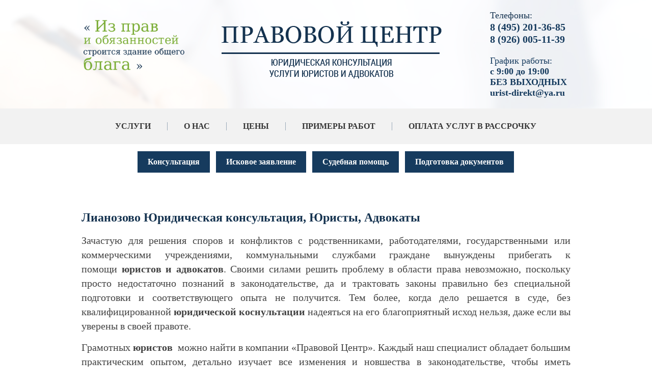

--- FILE ---
content_type: text/html; charset=utf-8
request_url: https://urist-1.ru/lianozovo-yuridicheskaya-konsultatsiya-yuristy-advokaty
body_size: 18834
content:
 <!doctype html>
 
<html lang="ru">
	 
	<head>
		 
		<meta charset="utf-8">
		 
		<meta name="robots" content="all"/>
		 <title>Лианозово Юридическая консультация, Юристы, Адвокаты</title> 
		<meta name="description" content="Лианозово Юридическая консультация, Юристы, Адвокаты">
		 
		<meta name="keywords" content="Лианозово Юридическая консультация, Юристы, Адвокаты">
		 
		<meta name="SKYPE_TOOLBAR" content="SKYPE_TOOLBAR_PARSER_COMPATIBLE">
		<meta name="viewport" content="width=device-width, height=device-height, initial-scale=1.0, maximum-scale=1.0, user-scalable=no">
		 
		<meta name="msapplication-tap-highlight" content="no"/>
		 
		<meta name="format-detection" content="telephone=no">
		 
		<meta http-equiv="x-rim-auto-match" content="none">
		 
		<!--  -->
		<link rel="stylesheet" href="/g/css/styles_articles_tpl.css">
		 
		<link rel="stylesheet" href="/t/v404/images/css/styles.css">
		 
		<link rel="stylesheet" href="/t/v404/images/css/designblock.scss.css">
		 
		<link rel="stylesheet" href="/t/v404/images/css/s3_styles.scss.css">
		 
		<script src="/g/libs/jquery/1.10.2/jquery.min.js"></script>
		 <meta name="yandex-verification" content="f108440b29337e6a" />
<meta name="google-site-verification" content="MPJHS_7tT0C1SUwSlJH2n_t2GXFHSABZvrF6V9qlsug" />

            <!-- 46b9544ffa2e5e73c3c971fe2ede35a5 -->
            <script src='/shared/s3/js/lang/ru.js'></script>
            <script src='/shared/s3/js/common.min.js'></script>
        <link rel='stylesheet' type='text/css' href='/shared/s3/css/calendar.css' /><link rel='stylesheet' type='text/css' href='/shared/highslide-4.1.13/highslide.min.css'/>
<script type='text/javascript' src='/shared/highslide-4.1.13/highslide.packed.js'></script>
<script type='text/javascript'>
hs.graphicsDir = '/shared/highslide-4.1.13/graphics/';
hs.outlineType = null;
hs.showCredits = false;
hs.lang={cssDirection:'ltr',loadingText:'Загрузка...',loadingTitle:'Кликните чтобы отменить',focusTitle:'Нажмите чтобы перенести вперёд',fullExpandTitle:'Увеличить',fullExpandText:'Полноэкранный',previousText:'Предыдущий',previousTitle:'Назад (стрелка влево)',nextText:'Далее',nextTitle:'Далее (стрелка вправо)',moveTitle:'Передвинуть',moveText:'Передвинуть',closeText:'Закрыть',closeTitle:'Закрыть (Esc)',resizeTitle:'Восстановить размер',playText:'Слайд-шоу',playTitle:'Слайд-шоу (пробел)',pauseText:'Пауза',pauseTitle:'Приостановить слайд-шоу (пробел)',number:'Изображение %1/%2',restoreTitle:'Нажмите чтобы посмотреть картинку, используйте мышь для перетаскивания. Используйте клавиши вперёд и назад'};</script>
<link rel="icon" href="/favicon.ico" type="image/x-icon">

		<script src="/g/libs/jquery-bxslider/4.1.2/jquery.bxslider.min.js" type="text/javascript"></script>
		  
		<script type="text/javascript" src="/t/v404/images/js/main.js"></script>
		<script type="text/javascript" src="/g/s3/misc/includeform/0.0.2/s3.includeform.js"></script> 
		<!--[if lt IE 10]> <script src="/g/libs/ie9-svg-gradient/0.0.1/ie9-svg-gradient.min.js"></script> <script src="/g/libs/jquery-placeholder/2.0.7/jquery.placeholder.min.js"></script> <script src="/g/libs/jquery-textshadow/0.0.1/jquery.textshadow.min.js"></script> <script src="/g/s3/misc/ie/0.0.1/ie.js"></script> <![endif]-->
		<!--[if lt IE 9]> <script src="/g/libs/html5shiv/html5.js"></script> <![endif]-->
		<script src="/t/v404/images/js/owl.carousel.min.js" charset="utf-8"></script>
		
			<script>
				$(function(){
				
				    $("#otz").s3IncludeForm("/otzyvy1?board=1", function(){
						if ($('.sliders2 li').length>1){
					        $('.sliders2').owlCarousel({
					            loop: true,
					            margin: 0,
					            nav: true,
					            dots: true,
					            autoplay: true,
					            smartSpeed: 1000,
					            responsive: {
					                0: {
					                    items: 1
					                },
					                961: {
					                    items: 2
					                }
					            }
					        });
					     };
				    });
				})
			</script>
		
		<link rel="stylesheet" href="/t/v404/images/css/bxcss.scss.css">
		
		
	</head>
	<div class="wrp2">
	 
	{if $site.img1}
	<style>
		.menu-89 .menu-scroll > ul > li:first-child > ul{
			 background: url('') right 0px bottom 0px / auto auto no-repeat #ffffff; 
			 
			}	
			
	</style>
	{else}
	    background: url(../images/pop.png) right 0px bottom 0px / auto auto no-repeat #ffffff;
	{/if}
	
	
	
	{if $site.img2}
	<style>
		.menu-89 .menu-scroll > ul > li:nth-child(2) > ul{
			 background: url('') right 0px bottom 0px / auto auto no-repeat #ffffff; 

			}	
			
	</style>
	{else}
	    background: url(../images/pop.png) right 0px bottom 0px / auto auto no-repeat #ffffff;
	{/if}
	
	
	
	{if $site.img3}
	<style>
		.menu-89 .menu-scroll > ul > li:nth-child(3) > ul{
			 background: url('') right 0px bottom 0px / auto auto no-repeat #ffffff; 

			}	
			
	</style>
	{else}
	    background: url(../images/pop.png) right 0px bottom 0px / auto auto no-repeat #ffffff;
	{/if}
	
	
	
	{if $site.img4}
	<style>
		.menu-89 .menu-scroll > ul > li:nth-child(4) > ul{
			 background: url('') right 0px bottom 0px / auto auto no-repeat #ffffff; 

			}	
			
	</style>
	{else}
	    background: url(../images/pop.png) right 0px bottom 0px / auto auto no-repeat #ffffff;
	{/if}
	
	</div>
	<body>
		<div class="wrapper editorElement layer-type-wrapper" >
			  <div class="side-panel side-panel-34 widget-type-side_panel editorElement layer-type-widget widget-26" data-layers="['widget-2':['tablet-landscape':'inSide','tablet-portrait':'inSide','mobile-landscape':'inSide','mobile-portrait':'inSide'],'widget-54':['tablet-landscape':'inSide','tablet-portrait':'inSide','mobile-landscape':'inSide','mobile-portrait':'inSide']]">
	<div class="side-panel-top">
		<div class="side-panel-button">
			<span class="side-panel-button-icon">
				<span class="side-panel-button-icon-line"></span>
				<span class="side-panel-button-icon-line"></span>
				<span class="side-panel-button-icon-line"></span>
			</span>
		</div>
		<div class="side-panel-top-inner" ></div>
	</div>
	<div class="side-panel-mask"></div>
	<div class="side-panel-content">
				<div class="side-panel-content-inner"></div>
	</div>
</div>  
			<div class="editorElement layer-type-block ui-droppable block-34" >
				<div class="layout layout_center not-columned layout_97_id_101" >
					<div class="editorElement layer-type-block ui-droppable block-37" >
						<div class="layout column layout_99" >
							<div class="editorElement layer-type-block ui-droppable block-35" >
								<div class="site-slogan  widget-60 widget-type-site_slogan editorElement layer-type-widget">
									  
								</div>
							</div>
						</div>
						<div class="layout column layout_88" >
							<div class="editorElement layer-type-block ui-droppable block-30" >
								<div class="layout layout_center not-columned layout_88_id_6" >
									<div class="site-name widget-type-site_name editorElement layer-type-widget widget-4">
										 <a href="http://urist-1.ru"> 						 						 						<div class="sn-wrap">  
										<div class="sn-logo">
											 
											<img src="/d/logo1_2.png" alt="">
											 
										</div>
										   
									</div>
									 </a> 
							</div>
						</div>
					</div>
				</div>
				<div class="layout column layout_96" >
					<div class="editorElement layer-type-block ui-droppable block-33" >
						  	<div class="phones-57 widget-37 phones-block contacts-block widget-type-contacts_phone editorElement layer-type-widget">
		<div class="inner">
			<label class="cell-icon" for="tg-phones-57">
				<div class="icon"></div>
			</label>
			<input id="tg-phones-57" class="tgl-but" type="checkbox">
			<div class="block-body-drop">
				<div class="cell-text">
					<div class="title"><div class="align-elem">Телефоны:</div></div>
					<div class="text_body">
						<div class="align-elem">
															<div><a href="tel:8 (495) 201-36-85">8 (495) 201-36-85</a></div><div><a href="tel:8 (926) 005-11-39">8 (926) 005-11-39</a></div>													</div>
					</div>
				</div>
			</div>
		</div>
	</div>
    	<div class="schedule-95 widget-59 schedule-block contacts-block widget-type-contacts_schedule editorElement layer-type-widget">
		<div class="inner">
			<label class="cell-icon" for="tg-schedule-95">
				<div class="icon"></div>
			</label>
			<input id="tg-schedule-95" class="tgl-but" type="checkbox">
			<div class="block-body-drop">
				<div class="cell-text">
					<div class="title"><div class="align-elem">График работы:</div></div>
					<div class="text_body">
						<div class="align-elem">с 9:00 до 19:00 <br />
БЕЗ ВЫХОДНЫХ  <br />
urist-direkt@ya.ru</div>
					</div>
				</div>
			</div>
		</div>
	</div>
  
					</div>
				</div>
			</div>
		</div>
	</div>
	<div class="widget-2 horizontal menu-4 wm-widget-menu widget-type-menu_horizontal editorElement layer-type-widget" data-screen-button="none" data-responsive-tl="button" data-responsive-tp="button" data-responsive-ml="columned" data-more-text="..." data-child-icons="0">
		 
		<div class="menu-button">
			Меню
		</div>
		 
		<div class="menu-scroll">
			     <ul><li class="menu-item"><a href="/uslugi" >Услуги</a><ul class="level-2"><li><a href="/semeynyye-spory-urist" >Юрист по семейным спорам</a><ul class="level-3"><li><a href="/yurist-po-rastorzheniyu-braka" >Юрист  по расторжению брака</a><ul class="level-4"><li><a href="/advokat-po-priznaniyu-braka-nedeystvitelnym" >Адвокат  по признанию брака недействительным</a></li><li><a href="/yuridicheskaya-konsultatsiya-po-rastorzheniyu-braka-v-zags" >Юридическая консультация по расторжению брака в ЗАГС</a></li><li><a href="/yurist-po-razvodu-cherez-sud" >Юрист по разводу через Суд</a></li></ul></li><li><a href="/yurist-po-razdelu-imushchestva-suprugov" >Юрист по разделу имущества супругов</a></li><li><a href="/yuridicheskaya-konsultatsiya-po-alimentam" >Юридическая консультация по Алиментам</a><ul class="level-4"><li><a href="/advokat-po-vzyskaniyu-alimentov-na-detey" >Адвокат по Взысканию алиментов на детей</a></li><li><a href="/yurist-po-alimentam-na-roditeley" >Юрист по Алиментам на Родителей</a></li><li><a href="/yuridicheskaya-konsultatsiya-po-vzyskaniyu-alimentov-na-supruga" >Юридическая консультация по взысканию алиментов на супруга</a></li><li><a href="/yurist-po-snizheniyu-razmera-alimentov" >Юрист по снижению размера Алиментов</a></li><li><a href="/advokat-po-uvelicheniyu-razmera-alimentov" >Адвокат по увеличению размера алиментов</a></li></ul></li><li><a href="/yuridicheskaya-konsultatsiya-po-lisheniyu-roditelskikh-prav" >Юридическая консультация по лишению родительских прав</a></li><li><a href="/yurist-po-sporam-o-detyakh" >Юрист по спорам о детях</a><ul class="level-4"><li><a href="/advokat-po-opredeleniyu-poryadka-obshcheniya-s-rebenkom" >Адвокат по определению порядка общения с ребенком</a></li><li><a href="/yuridicheskaya-konsultatsiya-po-opredeleniyu-mesta-zhitelstva-rebenka" >Юридическая консультация по определению места жительства ребенка</a></li></ul></li><li><a href="/advokat-po-sporam-ottsovstva" >Адвокат по спорам отцовства</a><ul class="level-4"><li><a href="/yurist-po-osparivaniyu-ottsovstva" >Юрист по оспариванию отцовства</a></li><li><a href="/yuridicheskaya-konsultatsiya-po-ustanovleniyu-ottsovstva" >Юридическая консультация по установлению отцовства</a></li></ul></li><li><a href="/yuridicheskaya-konsultatsiya-po-osparivaniyu-deystviy-organov-zags" >Юридическая консультация по оспариванию действий органов загс</a></li><li><a href="/yurist-po-sporam-s-organami-opeki" >Юрист по спорам с органами опеки</a></li></ul></li><li><a href="/advokat-po-nasledstvennym-sporam" >Адвокат по наследственным спорам</a><ul class="level-3"><li><a href="/yuridicheskaya-konsultatsiya-po-nasledstvu-cherez-sud" >Юридическая консультация по наследству через суд</a></li><li><a href="/advokat-po-oformleniyu-nasledstva-u-notariusa" >Адвокат по оформлению наследства у Нотариуса</a></li><li><a href="/yurist-po-vosstanovleniyu-sroka-na-nasledstvo" >Юрист по восстановлению срока на наследство</a></li><li><a href="/yuridicheskaya-konsultatsiya-po-sporam-s-naslednikami" >Юридическая консультация по спорам с наследниками</a></li><li><a href="/advokat-po-osparivaniyu-deystviy-notariusa" >Адвокат по оспариванию действий нотариуса</a></li><li><a href="/yurist-po-priznaniyu-zaveshchaniya-nedeystvitelnym" >Юрист по признанию завещания недействительным</a></li><li><a href="/yuridicheskaya-konsultatsiya-po-ustanovleniyu-izhdiveniya" >Юридическая консультация по установлению иждивения</a></li><li><a href="/advokat-po-pravu-na-obyazatelnuyu-dolyu" >Адвокат по праву на обязательную долю</a></li><li><a href="/yurist-po-ustanovleniyu-rodstva" >Юрист по установлению родства</a></li><li><a href="/yuridicheskaya-konsultatsiya-po-ustanovleniyu-fakta-vstupleniya-v-nasledstvo" >Юридическая консультация по установлению факта вступления в наследство</a></li></ul></li><li><a href="/advokat-po-zemelnym-sporam" >Адвокат по Земельным спорам</a><ul class="level-3"><li><a href="/yurist-po-osparivaniyu-kadastrovoy-stoimosti" >Юрист по оспариванию кадастровой стоимости</a></li><li><a href="/yuridicheskaya-konsultatsiya-po-sporam-o-granitsakh-zemelnogo-uchastka" >Юридическая консультация по спорам о границах земельного участка</a></li><li><a href="/advokat-po-voprosu-perenosa-zabora" >Адвокат по вопросу переноса забора</a></li><li><a href="/yurist-po-snosu-stroyeniy-narushayushchikh-prava" >Юрист по сносу строений нарушающих права</a></li><li><a href="/yuridicheskaya-konsultatsiya-po-razdelu-zemelnogo-uchastka" >Юридическая консультация по разделу земельного участка</a></li><li><a href="/advokat-o-priznanii-prava-sobstvennosti-na-zemelnyy-uchastok" >Адвокат о признании права собственности на земельный участок</a></li><li><a href="/yurist-o-servitute" >Юрист о сервитуте</a></li><li><a href="/yuridicheskaya-konsultatsiya-po-obzhalovaniyu-otkaza-fgbu-kadastrovaya-palata" >Юридическая консультация по обжалованию отказа ФГБУ Кадастровая палата</a></li><li><a href="/advokat-po-problemam-s-postanovkoy-na-kadastrovyy-uchet" >Адвокат по проблемам с постановкой на кадастровый учет</a></li><li><a href="/yurist-po-sboru-dokumentov" >Юрист по сбору документов</a></li><li><a href="/yuridicheskaya-konsultatsiya-po-oformleniyu-uchastka-v-sobstvennost" >Юридическая консультация по оформлению участка в собственность</a></li></ul></li><li><a href="/advokat-po-zhilishchnym-sporam" >Адвокат по жилищным спорам</a><ul class="level-3"><li><a href="/yurist-po-privatizatsii" >Юрист по приватизации</a><ul class="level-4"><li><a href="/yuridicheskaya-konsultatsiya-po-privatiaztsii-kvartiry-cherez-sud" >Юридическая консультация по приватиазции квартиры через суд</a></li><li><a href="/advokat-po-privatizatsii-sluzhebnogo-zhilya" >Адвокат по приватизации служебного жилья</a></li><li><a href="/yurist-po-privatizatsii-kvartiry" >Юрист по приватизации квартиры</a></li></ul></li><li><a href="/yuridicheskaya-konsultatsiya-po-vseleniyu-v-kvartiru" >Юридическая консультация по вселению в квартиру</a></li><li><a href="/advokat-po-vyseleniyu-iz-kvartiry" >Адвокат по выселению из квартиры</a></li><li><a href="/yurist-po-priznaniyu-cheloveka-umershim" >Юрист по признанию человека умершим</a></li><li><a href="/yuridicheskaya-konsultatsiya-po-priznaniyu-bezvestno-otsutstvuyushchim" >Юридическая консультация по признанию безвестно отсутствующим</a></li><li><a href="/advokat-po-sporam-po-zalivu-kvartiry" >Адвокат по спорам по заливу квартиры</a></li><li><a href="/yurist-po-sporam-s-zastroyshchikom-dolevoye-stroitelstvo" >Юрист по спорам с Застройщиком (долевое строительство)</a></li><li><a href="/yuridicheskaya-konsultatsiya-po-oformleniyu-rekonstruktsii-nedvizhimosti" >Юридическая консультация по оформлению реконструкции недвижимости</a></li><li><a href="/advokat-po-razdelu-zhilykh-i-nezhilykh-pomeshcheniy" >Адвокат по разделу жилых и нежилых помещений</a><ul class="level-4"><li><a href="/yurist-po-vydelu-doli-v-imushchestve" >Юрист по выделу доли в имуществе</a></li></ul></li><li><a href="/yuridicheskaya-konsultatsiya-po-snyatiyu-s-registratsionnogo-ucheta-vypiska-iz-kvartiry" >Юридическая консультация по снятию с регистрационного учета ( выписка из квартиры)</a></li><li><a href="/advokat-po-postanovke-na-ochered-po-uluchsheniyu-zhilishchnykh-usloviy" >Адвокат по постановке на очередь по улучшению жилищных условий</a></li><li><a href="/yurist-po-oformleniyu-samovolnoy-postroyki" >Юрист по оформлению самовольной постройки</a></li><li><a href="/yuridicheskaya-konsultatsiya-po-sporam-s-zhkkh" >Юридическая консультация по спорам с ЖКХ</a><ul class="level-4"><li><a href="/yuristy-po-zhkkh" >Юристы по ЖКХ</a></li></ul></li><li><a href="/advokat-po-sporam-s-tszh" >Адвокат по спорам с ТСЖ</a></li><li><a href="/yuridicheskaya-konsultatsiya-po-oformleniyu-pereplanirovki-kvartiry" >Юридическая консультация по оформлению перепланировки квартиры</a></li><li><a href="/yurist-po-kvartirnomu-voprosu" >Юрист по квартирному вопросу</a></li><li><a href="/advokat-po-opredeleniyu-prava-polzovaniya-kvartiroy" >Адвокат по определению права пользования квартирой</a></li><li><a href="/yuridicheskaya-konsultatsiya-po-osparivaniyu-snyatiya-s-ocheredi-na-zhilye" >Юридическая консультация по оспариванию снятия с очереди на жилье</a></li></ul></li><li><a href="/yuridicheskaya-konsultatsiya-po-strakhovym-sporam" >Юридическая консультация по страховым спорам</a><ul class="level-3"><li><a href="/yurist-po-sporam-po-kasko" >Юрист по спорам по КАСКО</a></li><li><a href="/advokat-po-sporam-po-osago" >Адвокат по спорам по ОСАГО</a></li><li><a href="/yuridiyeskaya-konsultatsiya-po-otkazu-v-strakhovoy-vyplate" >Юридиеская консультация по отказу в страховой выплате</a></li><li><a href="/yurist-po-zanizhennoy-vyplate" >Юрист по заниженной выплате</a></li><li><a href="/advokat-po-strakhovym-sporam-s-nedvizhimostyu" >Адвокат по страховым спорам с недвижимостью</a></li></ul></li><li><a href="/yuridicheskaya-konsultatsiya-po-zshchite-prav-potrebiteley" >Юридическая консультация по зщите прав потребителей</a><ul class="level-3"><li><a href="/yurist-po-vozvratu-tovara" >Юрист по возврату товара</a></li><li><a href="/advokat-po-obmenu-tovara" >Адвокат по обмену товара</a></li><li><a href="/yuridicheskaya-konsultatsiya-po-vozvratu-deneg-za-uslugu" >Юридическая консультация по возврату денег за услугу</a></li><li><a href="/yurist-po-vzyskaniyu-neustoyki" >Юрист по взысканию неустойки</a></li></ul></li><li><a href="/advokat-po-sporam-s-snt" >Адвокат по спорам с СНТ</a><ul class="level-3"><li><a href="/yuridicheskaya-konsultatsiya-po-registratsii-snt" >Юридическая консультация по регистрации СНТ</a></li><li><a href="/yurist-po-obzhalovaniyu-resheniy-predsedatelya-snt" >Юрист по обжалованию решений Председателя СНТ</a></li><li><a href="/advokat-po-zemelnym-sporam-s-sosedyami" >Адвокат по земельным спорам с соседями</a></li></ul></li><li><a href="/yuridicheskaya-konsultatsiya-po-grazhdanstvu-i-migratsii" >Юридическая консультация по Гражданству и Миграции</a><ul class="level-3"><li><a href="/yurist-po-grazhdanstvu-rf" >Юрист по Гражданству РФ</a></li><li><a href="/advokat-po-grazhdanstvu-rf-v-uproshchennom-poryadke" >Адвокат по Гражданству РФ в упрощенном порядке</a></li><li><a href="/yuridicheskaya-konsultatsiya-po-vidu-na-zhitelstvo-v-rf" >Юридическая консультация по виду на жительство в РФ</a></li><li><a href="/yurist-po-razresheniyu-na-vremennoye-prozhivaniye-v-rf" >Юрист по разрешению на временное проживание в РФ</a></li><li><a href="/migratsionnyy-yurist" >Миграционный юрист</a></li></ul></li><li><a href="/advokat-po-pensionnym-sporam" >Адвокат по пенсионным спорам</a><ul class="level-3"><li><a href="/yuridicheskaya-konsultatsiya-po-otkazu-v-naznachenii-dosrochnoy-pensii" >Юридическая консультация по отказу в назначении досрочной пенсии</a></li><li><a href="/yurist-po-pereraschetu-pensii" >Юрист по перерасчету пенсии</a></li><li><a href="/advokat-po-obzhalovaniyu-resheniy-pfr" >Адвокат по обжалованию решений ПФР</a></li></ul></li><li><a href="/yuridicheskaya-konsultatsiya-po-trudovym-sporam" >Юридическая консультация по трудовым спорам</a><ul class="level-3"><li><a href="/yurist-po-sporam-po-uvolneniyu" >Юрист по спорам по Увольнению</a></li><li><a href="/advokat-po-okhrane-truda" >Адвокат по охране труда</a></li><li><a href="/yuridicheskaya-konsultatsiya-po-nevyplate-zarabotnoy-platy" >Юридическая консультация по невыплате заработной платы</a></li><li><a href="/yurist-po-vosstanovleniyu-na-rabote" >Юрист по восстановлению на работе</a></li><li><a href="/advokat-po-zashchite-prav-rabotodatelya" >Адвокат по защите прав работодателя</a></li><li><a href="/yuridicheskaya-konsultatsiya-po-izmeneniyu-formulirovki-uvolneniya" >Юридическая консультация по изменению формулировки увольнения</a></li><li><a href="/advokat-po-obyazat-vydat-trudovuyu-knizhku" >Адвокат по Обязать выдать Трудовую книжку</a></li><li><a href="/konsultatsiya-yurista-po-trudovomu-pravu" >Консультация юриста по трудовому праву</a></li></ul></li><li><a href="/yuridicheskaya-konsultatsi-po-dolgovym-sporam" >Юридическая консультаци по долговым спорам</a><ul class="level-3"><li><a href="/advokat-po-vzyskaniyu-dolga-po-raspiske" >Адвокат по взысканию долга по расписке</a></li><li><a href="/yurist-po-vzyskaniyu-zadolzhennosti-yur-lits" >Юрист по взысканию задолженности юр. лиц</a></li></ul></li><li><a href="/yuridicheskaya-konsultatsiya-po-arbitrazhu" >Юридическая консультация по Арбитражу</a><ul class="level-3"><li><a href="/advokat-po-vzyskaniyu-zadolzhennosti" >Адвокат по взысканию задолженности</a></li><li><a href="/yurist-po-sporam-po-arende" >Юрист по спорам по аренде</a></li><li><a href="/yuridicheskaya-konsultatsiya-po-sporam-po-dogovoru-podryada" >Юридическая консультация по спорам по договору подряда</a></li><li><a href="/advokat-po-sporam-po-dogovoru-postavki" >Адвокат по спорам по договору поставки</a></li><li><a href="/yurist-po-sporam-po-stroitelstvu" >Юрист по спорам по строительству</a></li><li><a href="/yuridicheskaya-konsultatsiya-po-soprovozhdeniyu-biznesa" >Юридическая консультация по сопровождению бизнеса</a></li><li><a href="/advokat-po-ekonomicheskim-prestupleniya" >Адвокат по экономическим преступлениям</a></li><li><a href="/yurist-po-kuple-prodazhe-biznesa" >Юрист по Купле-продаже бизнеса</a></li><li><a href="/yuridicheskaya-konsultatsiya-po-sporam-s-fas" >Юридическая консультация по спорам с ФАС</a></li><li><a href="/advokat-po-goszakupkam" >Адвокат по Госзакупкам</a></li><li><a href="/yurist-po-proverke-dogovorov" >Юрист по проверке договоров</a></li><li><a href="/yuridicheskaya-konsultatsiya-po-korporativnym-sporam" >Юридическая консультация по корпоративным спорам</a></li><li><a href="/advokat-po-samovolnomu-stroyeniyu" >Адвокат по самовольному строению</a></li></ul></li><li><a href="/yurist-po-nalogovym-sporam" >Юрист по налоговым спорам</a><ul class="level-3"><li><a href="/yuridicheskaya-konsultatsiya-po-obzhalovaniyu-deystviy-fns" >Юридическая консультация по обжалованию действий ФНС</a></li><li><a href="/advokat-po-vozvratu-nds" >Адвокат по возврату НДС</a></li><li><a href="/sodeystviye-advokata-pri-proverkakh-fns" >Содействие Адвоката при проверках ФНС</a></li><li><a href="/yurist-po-rabote-s-donachisleniyami-arbitrazhnyye-spory" >Юрист по работе с доначислениями, арбитражные споры</a></li><li><a href="/yuridicheskaya-konsultatsiya-po-pravomernosti-primeneniya-nalogovykh-lgot" >Юридическая консультация по правомерности применения налоговых льгот</a></li><li><a href="/advokat-po-vyzovu-na-dopros" >Адвокат по вызову на допрос</a></li><li><a href="/yurist-po-podgotovke-vozrazheniy-na-akty-nalogovykh-proverok" >Юрист по подготовке возражений на акты налоговых проверок</a></li><li><a href="/yuridicheskaya-konsultatsiya-po-podgotovke-apellyatsionnykh-zhalob-v-vyshestoyashchiy-nalogovyy-organ" >Юридическая консультация по подготовке апелляционных жалоб в вышестоящий налоговый орган</a></li></ul></li><li><a href="/advokat-po-kreditnym-sporam" >Адвокат по кредитным спорам</a><ul class="level-3"><li><a href="/yurist-po-ipotechnym-sporam" >Юрист по ипотечным спорам</a></li><li><a href="/yuridicheskaya-konsultatsiya-po-bankrotstvu-fiz-lits" >Юридическая консультация по банкротству физ. лиц</a></li><li><a href="/advokat-po-sudebnoy-pomoshchi-po-kreditam" >Адвокат по судебной помощи по кредитам</a></li><li><a href="/yurist-po-vozvratu-komissii-i-strakhovki-po-kreditu" >Юрист по возврату комиссии и страховки по кредиту</a></li><li><a href="/yuridicheskaya-konsultatsiya-po-spisaniyu-penni-shtrafov-i-neustoyki" >Юридическая консультация по списанию пенни, штрафов и неустойки</a></li><li><a href="/advokat-po-prekrashcheniyu-zvonkov-ot-bankov-i-kollektorov" >Адвокат по прекращению звонков от банков и коллекторов</a></li><li><a href="/yurist-po-ostanovke-rosta-dolga" >Юрист по остановке роста долга</a></li></ul></li><li><a href="/yuridicheskaya-konsultatsiya-ponedvizhimosti" >Юридическая консультация понедвижимости</a><ul class="level-3"><li><a href="/advokat-po-oformleniyu-sdelok" >Адвокат по оформлению сделок</a></li><li><a href="/yurist-po-podgotovke-dogovorov" >Юрист по подготовке договоров</a></li><li><a href="/yuridicheskaya-konsultatsiya-po-postanovke-na-kadastrovyy-uchet" >Юридическая консультация по постановке на кадастровый учет</a></li><li><a href="/advokat-po-registratsii-prav-sobstvennosti" >Адвокат по регистрации прав собственности</a></li></ul></li><li><a href="/yurist-po-meditsinskim-sporam" >Юрист по медицинским спорам</a><ul class="level-3"><li><a href="/yuridicheskaya-konsultatsiya-po-pretenzii-na-nekachestvennoye-okazaniye-meditsinskikh-uslug" >Юридическая консультация по претензии на некачественное оказание медицинских услуг</a></li><li><a href="/advokat-po-zhalobam-v-territorialnyy-organ-upravleniya-zdravookhraneniya" >Адвокат по жалобам в территориальный орган управления здравоохранения</a></li><li><a href="/yurist-po-dosudebnomu-poryadoku-razresheniya-meditsinskogo-konflikta" >Юрист по досудебному порядоку разрешения медицинского конфликта</a></li></ul></li><li><a href="/advokat-po-grazhdanskim-delam" >Адвокат по гражданским делам</a><ul class="level-3"><li><a href="/yuridicheskaya-konsultatsiya-po-voprosu-pomoshchi-v-sude" >Юридическая консультация по вопросу помощи в суде</a></li></ul></li><li><a href="/yurist-po-administrativnoy-otvetstvennosti" >Юрист по административной ответственности</a><ul class="level-3"><li><a href="/advokat-po-narusheniyu-roditelyami-obyazannostey-po-vospitaniyu" >Адвокат по нарушению родителями обязанностей по воспитанию</a></li><li><a href="/yuridicheskaya-konsultatsiya-po-narusheniyu-pravil-voinskogo-ucheta" >Юридическая консультация по нарушению правил воинского учета</a></li><li><a href="/advokat-po-tamozhennym-sporam" >Адвокат по таможенным спорам</a></li><li><a href="/yurist-po-narusheniyam-v-predprinimatelskoy-deyatelnosti" >Юрист по нарушениям в предпринимательской деятельности</a></li><li><a href="/yuridicheskaya-konsultatsiya-po-nalogovym-i-finansovym-narusheniyam" >Юридическая консультация по налоговым и финансовым нарушениям</a></li><li><a href="/yurist-po-neprikosnovennosti-i-polovoy-svobode" >Юрист по неприкосновенности и половой свободе</a></li></ul></li><li><a href="/advokat-po-voyennym-sporam" >Адвокат по военным спорам</a><ul class="level-3"><li><a href="/yuridicheskaya-konsultatsiya-po-osvobozhdeniyu-ot-prizyva" >Юридическая консультация по освобождению от призыва</a></li><li><a href="/advokat-po-zashchite-po-voyennym-ugolovnym-delam" >Адвокат по защите по военным уголовным делам</a></li><li><a href="/yurist-po-konsultatsii-voyennosluzhashchikh-i-chlenov-ikh-semey-po-vsem-voprosam-svyazannym-c-prokhozhdeniyem-sluzhby-v-vooruzhennykh-silakh-rossiyskoy-federatsii" >Юрист по Консультации военнослужащих и членов их семей по всем вопросам, связанным c прохождением службы в Вооруженных Силах Российской Федерации</a></li><li><a href="/advokat-po-sostavleniyu-zayavleniy-i-iskovykh-zayavleniy-v-garnizonnyye-voyennyye-sudy" >Адвокат по составлению заявлений и исковых заявлений в гарнизонные военные суды</a></li><li><a href="/yuridicheskaya-konsultatsiya-po-zashchite-kliyenta-ot-organov-voyennogo-upravleniya" >Юридическая консультация по защите клиента от органов военного управления</a></li></ul></li><li><a href="/yurist-po-iskovym-zayavleniyam" >Юрист по исковым заявлениям</a><ul class="level-3"><li><a href="/advokat-po-vstrechnomu-iskovomu-zayavleniyu" >Адвокат по встречному исковому заявлению</a></li></ul></li><li><a href="/yuridicheskaya-konsultatsiya-po-podgotovke-dokumentov" >Юридическая консультация по подготовке документов</a><ul class="level-3"><li><a href="/yurist-po-dogovoru-kupli-prodazhi" >Юрист по договору купли-продажи</a></li><li><a href="/advokat-po-dogovoru-dareniya" >Адвокат по договору дарения</a></li><li><a href="/yuridicheskaya-konsultatsiya-po-pravovomu-zaklyucheniyu" >Юридическая консультация по правовому заключению</a></li><li><a href="/yurist-po-podgotovke-pretenzii" >Юрист по подготовке претензии</a></li><li><a href="/advokat-po-sostavleniyu-zhalob" >Адвокат по составлению жалоб</a></li><li><a href="/yuridicheskaya-konsultatsiya-po-iskovomu-zayavleniyu" >Юридическая консультация по исковому заявлению</a></li></ul></li><li><a href="/yurist-po-intellektualnoy-sobstvennosti" >Юрист по интеллектуальной собственности</a><ul class="level-3"><li><a href="/advokat-po-zashchite-avtorskikh-prav" >Адвокат по защите авторских прав</a></li><li><a href="/yuridicheskaya-konsultatsiya-po-internet-pravu" >Юридическая консультация по интернет праву</a></li></ul></li><li><a href="/yurist-po-ispolnitelnomu-proizvodstvu" >Юрист по исполнительному производству</a><ul class="level-3"><li><a href="/advokat-po-obzhalovaniyu-deystviy-sudebnogo-pristava" >Адвокат по обжалованию действий судебного пристава</a></li><li><a href="/yuridicheskaya-konsultatsiya-po-priostanovke-ispolneniya-resheniya-suda" >Юридическая консультация по приостановке исполнения решения суда</a></li><li><a href="/yurist-po-zhalobe-na-sudebnogo-pristava-ispolnitelya" >Юрист по жалобе на судебного пристава исполнителя</a></li><li><a href="/advokat-po-uskoreniyu-ispolnitelnogo-proizvodstva" >Адвокат по ускорению исполнительного производства</a></li></ul></li></ul></li><li class="delimiter"></li><li class="menu-item"><a href="/o-nas" ></span> О НАС</a><ul class="level-2"><li><a href="/missiya" >МИССИЯ</a></li></ul></li><li class="delimiter"></li><li class="menu-item"><a href="/yuristy" >ЦЕНЫ</a></li><li class="delimiter"></li><li class="menu-item"><a href="/portfolio-1" >ПРИМЕРЫ РАБОТ</a></li><li class="delimiter"></li><li class="menu-item"><a href="/oplata-uslug-v-rassrochku" >Оплата услуг в рассрочку</a></li></ul> 
		</div>
		 
	</div>
	<div class="widget-54 horizontal menu-89 wm-widget-menu widget-type-menu_horizontal editorElement layer-type-widget" data-screen-button="none" data-responsive-tl="button" data-responsive-tp="button" data-responsive-ml="columned" data-more-text="..." data-child-icons="0">
		 
		<div class="menu-button">
			Меню
		</div>
		 
		<div class="menu-scroll">
			   <ul><li class="menu-item"><a href="http://urist-1.ru/yuridicheskaya-konsultaciya" >Консультация</a></li><li class="menu-item"><a href="http://urist-1.ru/iskovoye-zayavleniye" >Исковое заявление</a></li><li class="menu-item"><a href="http://urist-1.ru/predstavitelstvo-advokata" >Судебная помощь</a></li><li class="menu-item"><a href="http://urist-1.ru/podgotovka-dokumentov" >Подготовка документов</a></li></ul> 
		</div>
		 
	</div>
				<div class="layout layout_center not-columned layout_center_2_id_97_1" >
		  
		 
		  
		
		<div class="editorElement layer-type-block ui-droppable block-4" >
			<h1 class="h1 widget-13 widget-type-h1 editorElement layer-type-widget">
				Лианозово Юридическая консультация, Юристы, Адвокаты
			</h1>
						<article class="content-18 content widget-15 widget-type-content editorElement layer-type-widget">
<p style="text-align: justify;"><span style="font-size: 15pt; font-family: 'times new roman', times;">Зачастую для решения споров и конфликтов с родственниками, работодателями, государственными или коммерческими учреждениями, коммунальными службами граждане вынуждены прибегать к помощи&nbsp;<strong>юристов и адвокатов</strong>. Своими силами решить проблему в области права невозможно, поскольку просто недостаточно познаний в законодательстве, да и трактовать законы правильно без специальной подготовки и соответствующего опыта не получится. Тем более, когда дело решается в суде, без квалифицированной&nbsp;<strong>юридической коснультации</strong>&nbsp;надеяться на его благоприятный исход нельзя, даже если вы уверены в своей правоте.</span></p>

<p style="text-align: justify;"><span style="font-size: 15pt; font-family: 'times new roman', times;">Грамотных&nbsp;<strong>юристов&nbsp;</strong>&nbsp;можно найти в компании &laquo;Правовой Центр&raquo;. Каждый наш специалист обладает большим практическим опытом, детально изучает все изменения и новшества в законодательстве, чтобы иметь возможность отстаивать интересы клиентов в различных инстанциях и на судебных процессах.</span></p>

<p style="text-align: justify;"><span style="font-size: 15pt; font-family: 'times new roman', times;">В нашей компании работают юристы, специализирующиеся на всех областях права, поэтому каждый клиент может рассчитывать на всестороннюю поддержку и углубленное изучение его проблемы. Мы оказываем весь спектр&nbsp;<strong>юридических услуг и помощь</strong>&nbsp;в&nbsp;<strong>гражданской, административной и уголовной сфере:</strong></span></p>

<ul style="text-align: justify;">
	<li>
	<p><span style="font-size: 15pt; font-family: 'times new roman', times;">письменные и устные консультации;</span></p>
	</li>
	<li>
	<p><span style="font-size: 15pt; font-family: 'times new roman', times;">помощь в сборе и составлении документов;</span></p>
	</li>
	<li>
	<p><span style="font-size: 15pt; font-family: 'times new roman', times;">представительство в суде;</span></p>
	</li>
	<li>
	<p><span style="font-size: 15pt; font-family: 'times new roman', times;">досудебное урегулирование конфликтов.</span></p>
	</li>
</ul>

<h2><strong><strong><img alt="33" height="6" src="/thumb/2/ETbYrGPxTGztSVaDwY86eA/580r450/d/33.jpg" width="972" /></strong></strong></h2>

<p><span style="font-size:15pt;"><span data-mega-font-name="times_new_roman" style="font-family:Times New Roman,Times,serif;"><strong>г.&nbsp;Москва,&nbsp;улица Абрамцевская, д. 3</strong></span></span></p>

<p><span style="font-size:15pt;"><strong><span data-mega-font-name="times_new_roman" style="font-family:Times New Roman,Times,serif;">Предварительная запись по телефону&nbsp;</span></strong></span></p>

<h2><em><img alt="33" height="6" src="/thumb/2/ETbYrGPxTGztSVaDwY86eA/580r450/d/33.jpg" width="972" /></em></h2>

<p style="text-align: justify;"><img alt="Лианозово Юридическая консультация, Юристы, Адвокаты" src="/thumb/2/dNrm86BXS7UbIOEs3SfliA/r/d/obrezok.png" style="border-width:0" title="Лианозово Юридическая консультация, Юристы, Адвокаты" /></p>

<p style="text-align: justify;"><span style="font-size: 15pt; font-family: 'times new roman', times;"><strong>Наши юридические услуги:&nbsp;</strong></span></p>

<p style="text-align: justify;"><span style="font-size: 15pt; font-family: 'times new roman', times;">Юрист,&nbsp;Адвокат,&nbsp;Юридическая консультация,&nbsp;Адвокат по Наследству, Адвокат по Семейным спорам и разделу имущества,&nbsp;Адвокат по Трудовым,&nbsp;Адвокат по Земельным делам,&nbsp;Адвокат по Налоговым и Арбитражным делам,&nbsp;Адвокат по Договорным спорам и признанию сделок недействительными,&nbsp;Адвокат по Установлению юридических фактов, Адвокат по Уголовным делам,&nbsp;Адвокат по Страховым делам,&nbsp;Адвокат по Арбитражу,&nbsp;Адвокат по Возврату долгов,&nbsp;Адвокат по Защите прав потребителей,&nbsp;Юрист по Жилищным,&nbsp;Юрист по Наследству,&nbsp;Юрист по Семейным спорам и разделу имущества,&nbsp;Юрист по Трудовым,&nbsp;Юрист по Земельным делам,&nbsp;Юрист по Налоговым и Арбитражным делам,&nbsp;Юрист по Договорным спорам и признанию сделок недействительными,&nbsp;Юрист по Установлению юридических фактов,&nbsp;Юрист по Уголовным делам,&nbsp;Юрист по Страховым делам, &nbsp;Юрист по Арбитражу,&nbsp;Юрист по Возврату долгов,&nbsp;Юрист по Защите прав потребителей</span></p>

<p style="text-align: justify;"><span style="font-size: 15pt; font-family: 'times new roman', times;">&quot;нанять, дело, вопрос, право, лучший, услуга, стоимость, консультация, цена,&nbsp;&nbsp;спор, частный,&nbsp;срочно, расценки, гарантия,&nbsp;нужен, помощь, хороший,&nbsp;найти, отзывы&quot;.&nbsp; &nbsp;</span>&nbsp;</p>

<p><strong><i>________________________________________________</i></strong>&nbsp; &nbsp;<strong>&nbsp;&nbsp;</strong></p>

<h2 style="text-align: center;"><strong>ПРЕДВАРИТЕЛЬНАЯ ЗАПИСЬ ПО ТЕЛЕФОНУ&nbsp;</strong></h2>


</article>
		</div>
						 	
	
	
	
	
	<div class="blocklist blocklist-22 widget-17 horizontal_mode widget-type-block_list editorElement layer-type-widget" data-slider="" data-swipe="" data-setting-mode="horizontal" data-setting-pause="4000" data-setting-auto="" data-setting-controls="1,1,1,1,1" data-setting-pager="0,0,0,0,0" data-setting-pager_selector=".blocklist-22 .pager-wrap" data-setting-prev_selector=".blocklist-22 .prev" data-setting-next_selector=".blocklist-22 .next" data-setting-count="3" data-setting-columns="auto,2,1,1,1" data-setting-move="" data-setting-prev_text="" data-setting-next_text="" data-setting-auto_controls_selector=".blocklist-22 .auto_controls" data-setting-auto_controls="" data-setting-autoControlsCombine="">

				<div class="header">
			<div class="header_text"><div class="align-elem">Наши услуги</div></div>
					</div>
						<div class="body-outer">
			<div class="body">
				<div class="swipe-shadow-left"></div>
				<div class="swipe-shadow-right"></div>
				<div class="list"><div class="item-outer"><div class="item"><div class="image"><a href="http://urist-1.ru/semeynyye-spory"><span class="img-convert img-contain"><img src="/thumb/2/JA7EeIX7G84FFK4XVFma1A/250c150/d/b1.jpg" alt=""></span></a></div><div class="title"><span class="align-elem">Семейные споры</span></div><div class="more"><a  data-wr-class="" href="http://urist-1.ru/semeynyye-spory"><span class="align-elem">подробнее</span></a></div></div></div><div class="item-outer"><div class="item"><div class="image"><a href="http://urist-1.ru/zhilishchnyye-spory"><span class="img-convert img-contain"><img src="/thumb/2/eGFaCDBIo0KImNrQ1u_0UQ/250c150/d/b2.jpg" alt=""></span></a></div><div class="title"><span class="align-elem">Жилищные споры</span></div><div class="more"><a  data-wr-class="" href="http://urist-1.ru/zhilishchnyye-spory"><span class="align-elem">подробнее</span></a></div></div></div><div class="item-outer"><div class="item"><div class="image"><a href="http://urist-1.ru/nasledstvennyye-spory"><span class="img-convert img-contain"><img src="/thumb/2/WdewPmnLtPdVtwtieEaVRA/250c150/d/b5.jpg" alt=""></span></a></div><div class="title"><span class="align-elem">Наследственные споры</span></div><div class="more"><a  data-wr-class="" href="http://urist-1.ru/nasledstvennyye-spory"><span class="align-elem">подробнее</span></a></div></div></div><div class="item-outer"><div class="item"><div class="image"><a href="http://urist-1.ru/zemelnyy-advokat"><span class="img-convert img-contain"><img src="/thumb/2/hMkIWQ7BSTzXERK4tYzxJg/250c150/d/zem_m.jpg" alt=""></span></a></div><div class="title"><span class="align-elem">Земельные споры</span></div><div class="more"><a  data-wr-class="" href="http://urist-1.ru/zemelnyy-advokat"><span class="align-elem">подробнее</span></a></div></div></div><div class="item-outer"><div class="item"><div class="image"><a href="http://urist-1.ru/pensionnyy-advokat"><span class="img-convert img-contain"><img src="/thumb/2/IqulVrz7ptU-dGIw-DHZ6A/250c150/d/1417413092_kak_izbezhat_konfliktov_s_babushkami_i_dedushkami.jpg" alt=""></span></a></div><div class="title"><span class="align-elem">Пенсионные споры</span></div><div class="more"><a  data-wr-class="" href="http://urist-1.ru/pensionnyy-advokat"><span class="align-elem">подробнее</span></a></div></div></div><div class="item-outer"><div class="item"><div class="image"><a href="http://urist-1.ru/trudovoy-advokat"><span class="img-convert img-contain"><img src="/thumb/2/jWnP0VyZPMoT2VRwjFmF-g/250c150/d/b6.jpg" alt=""></span></a></div><div class="title"><span class="align-elem">Трудовые споры</span></div><div class="more"><a  data-wr-class="" href="http://urist-1.ru/trudovoy-advokat"><span class="align-elem">подробнее</span></a></div></div></div><div class="item-outer"><div class="item"><div class="image"><a href="http://urist-1.ru/advokat-zashchita-prav-potrebiteley"><span class="img-convert img-contain"><img src="/thumb/2/Vdnu8agKLd3l064H3i6PHA/250c150/d/b4_1.jpg" alt=""></span></a></div><div class="title"><span class="align-elem">Защита прав потребителей</span></div><div class="more"><a  data-wr-class="" href="http://urist-1.ru/advokat-zashchita-prav-potrebiteley"><span class="align-elem">подробнее</span></a></div></div></div><div class="item-outer"><div class="item"><div class="image"><a href="http://urist-1.ru/strahovoy-advokat"><span class="img-convert img-contain"><img src="/thumb/2/pV8_opYjCQeFTavaytx8Rg/250c150/d/b7.jpg" alt=""></span></a></div><div class="title"><span class="align-elem">Страховые споры</span></div><div class="more"><a  data-wr-class="" href="http://urist-1.ru/strahovoy-advokat"><span class="align-elem">подробнее</span></a></div></div></div><div class="item-outer"><div class="item"><div class="image"><a href="http://urist-1.ru/nalogovyy-advokat"><span class="img-convert img-contain"><img src="/thumb/2/dpICOj1Jk08_Rfh0Y_oYmw/250c150/d/b8.jpg" alt=""></span></a></div><div class="title"><span class="align-elem">Налоговые споры</span></div><div class="more"><a  data-wr-class="" href="http://urist-1.ru/nalogovyy-advokat"><span class="align-elem">подробнее</span></a></div></div></div><div class="item-outer"><div class="item"><div class="image"><a href="http://urist-1.ru/avto-yurist"><span class="img-convert img-contain"><img src="/thumb/2/9cxwUg-lWybMtteqNJLCeQ/250c150/d/b3_2.jpg" alt=""></span></a></div><div class="title"><span class="align-elem">Авто юрист</span></div><div class="more"><a  data-wr-class="" href="http://urist-1.ru/avto-yurist"><span class="align-elem">подробнее</span></a></div></div></div><div class="item-outer"><div class="item"><div class="image"><a href="http://urist-1.ru/ugolovnyy-advokat"><span class="img-convert img-contain"><img src="/thumb/2/A32AzX2zRSmL4Vxao8ZK7A/250c150/d/b9.jpg" alt=""></span></a></div><div class="title"><span class="align-elem">Уголовный адвокат</span></div><div class="more"><a  data-wr-class="" href="http://urist-1.ru/ugolovnyy-advokat"><span class="align-elem">подробнее</span></a></div></div></div><div class="item-outer"><div class="item"><div class="image"><a href="http://urist-1.ru/arbitrazhnyy-advokat"><span class="img-convert img-contain"><img src="/thumb/2/Pc9Ij9wTUaq3eKngUEnqbA/250c150/d/yuridicheskaya_pomosh.jpg" alt=""></span></a></div><div class="title"><span class="align-elem">Арбитраж</span></div><div class="more"><a  data-wr-class="" href="http://urist-1.ru/arbitrazhnyy-advokat"><span class="align-elem">подробнее</span></a></div></div></div><div class="item-outer"><div class="item"><div class="image"><a href="http://urist-1.ru/advokat-po-kreditam"><span class="img-convert img-contain"><img src="/thumb/2/iEoLYqqDC8tRUQD-v0C5Jg/250c150/d/family_law_900x400.jpg" alt=""></span></a></div><div class="title"><span class="align-elem">Кредит и Ипотека</span></div><div class="more"><a  data-wr-class="" href="http://urist-1.ru/advokat-po-kreditam"><span class="align-elem">подробнее</span></a></div></div></div><div class="item-outer"><div class="item"><div class="image"><a href="http://urist-1.ru/meditsinskiy-advokat"><span class="img-convert img-contain"><img src="/thumb/2/q51m2ncXQ8kFwvWAPp_r8Q/250c150/d/medicine_europe3.jpg" alt=""></span></a></div><div class="title"><span class="align-elem">Медицинские споры</span></div><div class="more"><a  data-wr-class="" href="http://urist-1.ru/meditsinskiy-advokat"><span class="align-elem">подробнее</span></a></div></div></div><div class="item-outer"><div class="item"><div class="image"><a href="http://urist-1.ru/migratsionnyy-advokat"><span class="img-convert img-contain"><img src="/thumb/2/JQUh2_jA6pbaZ80XKGg2OQ/250c150/d/nelegalnye-migranty-vyplatjat-34-600-35747.jpg" alt=""></span></a></div><div class="title"><span class="align-elem">Миграционный адвокат</span></div><div class="more"><a  data-wr-class="" href="http://urist-1.ru/migratsionnyy-advokat"><span class="align-elem">подробнее</span></a></div></div></div><div class="item-outer"><div class="item"><div class="image"><a href="http://urist-1.ru/dolgovyye-spory"><span class="img-convert img-contain"><img src="/thumb/2/uxUFuVrX1X__NGu1DSyH3Q/250c150/d/prodlenie_dokumenta.jpg" alt=""></span></a></div><div class="title"><span class="align-elem">Долговые споры</span></div><div class="more"><a  data-wr-class="" href="http://urist-1.ru/dolgovyye-spory"><span class="align-elem">подробнее</span></a></div></div></div><div class="item-outer"><div class="item"><div class="image"><a href="http://urist-1.ru/ispolnitelnoye-proizvodstvo"><span class="img-convert img-contain"><img src="/thumb/2/IC5Ve5j_n5m3fCd3qavZ2A/250c150/d/pristav.jpg" alt=""></span></a></div><div class="title"><span class="align-elem">Исполнительное производство</span></div><div class="more"><a  data-wr-class="" href="http://urist-1.ru/ispolnitelnoye-proizvodstvo"><span class="align-elem">подробнее</span></a></div></div></div><div class="item-outer"><div class="item"><div class="image"><a href="http://urist-1.ru/voyennyye-spory"><span class="img-convert img-contain"><img src="/thumb/2/4n9vvZ9VLoc2nQzBTTXHlQ/250c150/d/%D0%B0%D0%B4%D0%B2%D0%BE%D0%BA%D0%B0%D1%82.jpg" alt=""></span></a></div><div class="title"><span class="align-elem">Военный адвокат</span></div><div class="more"><a  data-wr-class="" href="http://urist-1.ru/voyennyye-spory"><span class="align-elem">подробнее</span></a></div></div></div><div class="item-outer"><div class="item"><div class="image"><a href="http://urist-1.ru/podgotovka-dokumentov"><span class="img-convert img-contain"><img src="/thumb/2/0o-Q9oID4FbZra2yeyKWdA/250c150/d/27599299-yurist-po-zhilischnym-voprosam-krasnodar.jpg" alt=""></span></a></div><div class="title"><span class="align-elem">Подготовка документов</span></div><div class="more"><a  data-wr-class="" href="http://urist-1.ru/podgotovka-dokumentov"><span class="align-elem">подробнее</span></a></div></div></div></div>
			</div>
		</div>
		<div class="footer">
								<a class="all" href=""><span class="align-elem"></span></a>
					</div>
					
		<div class="bx-pager-wrap">
			<div class="bx-auto_controls">
							
							
			</div>
		</div>

	</div>
		 
			</div>
		<div class="editorElement layer-type-block ui-droppable block-43 block-44" >
		<div class="layout layout_center not-columned layout_115_id_116" >
			
			  	
	
	
	<div class="horizontal_block-116 widget-69 widget-type-block_horizontal editorElement layer-type-widget">
				<div class="header"></div>
		<div class="body">
								<div class="figure">
									<div class="image">
												<img src="/thumb/2/jbIt2zR1ffDc40lCJpb9zA/227c208/d/wm_reviews_ava3.jpg" alt="">											</div>
											</div>
						<div class="detail">
									<div class="title"><div class="align-elem">Мы помогаем людям !</div></div>
												<div class="text"><div class="align-elem"><p style="text-align: justify;"><span style="font-size:15pt;"><span data-mega-font-name="times_new_roman" style="font-family:Times New Roman,Times,serif;">Юридическая компания &laquo;Правовой Центр&raquo; &ndash; это группа компаний расположенных в Москве и Московской области, состоящая из юристов, способных успешно &nbsp;решать вопросы судебного и досудебного урегулирования спора.</span></span></p>

<div>
<h3><span data-mce-mark="1" style="font-size: 18pt;">ЗАПИШИТЕСЬ НА КОНСУЛЬТАЦИЮ НАШИХ АДВОКАТОВ 8</span><span data-mce-mark="1" style="font-size: 18pt;">(495)201-36-85&nbsp;</span></h3>
</div>

<div>&nbsp;</div></div></div>
																
							</div>
					</div>
	</div>
  
			 
		</div>
	</div>
	 
	
		<div class="editorElement layer-type-block ui-droppable block-31" >
		<div class="layout layout_center not-columned layout_91_id_92" >
			
			  	
	
	
	
	
	<div class="blocklist blocklist-92 widget-56 horizontal_mode widget-type-block_list editorElement layer-type-widget" data-slider="" data-swipe="" data-setting-mode="horizontal" data-setting-pause="4000" data-setting-auto="1" data-setting-controls="1,1,1,1,1" data-setting-pager="1,1,1,1,1" data-setting-pager_selector=".blocklist-92 .pager-wrap" data-setting-prev_selector=".blocklist-92 .prev" data-setting-next_selector=".blocklist-92 .next" data-setting-count="3" data-setting-columns="auto,2,1,1,1" data-setting-move="" data-setting-prev_text="" data-setting-next_text="" data-setting-auto_controls_selector=".blocklist-92 .auto_controls" data-setting-auto_controls="" data-setting-autoControlsCombine="">

				<div class="header">
			<div class="header_text"><div class="align-elem">ПОЧЕМУ НАМ ДОВЕРЯЮТ?</div></div>
					</div>
						<div class="body-outer">
			<div class="body">
				<div class="swipe-shadow-left"></div>
				<div class="swipe-shadow-right"></div>
				<div class="list"><div class="item-outer"><div class="item"><div class="image"><span class="img-convert img-contain"><img src="/thumb/2/w5Xel6pSzTmxqmeZqXzetQ/60c60/d/l1.png" alt=""></span></div><div class="title"><span class="align-elem">Даем Гарантии!</span></div><div class="text"><div class="align-elem"><p>-гарантия опыта по вашему вопросу
<br>-гарантия  точного выполнения работ
<br>-гарантия лучших цен</p></div></div></div></div><div class="item-outer"><div class="item"><div class="image"><span class="img-convert img-contain"><img src="/thumb/2/zCjMAB8XaQD3DLNitITEpg/60c60/d/l2.png" alt=""></span></div><div class="title"><span class="align-elem">Суд без вашего участия!</span></div><div class="text"><div class="align-elem"><p>-Подготовим иск и подадим в суд
<br>-Соберем документы
<br>-Защита в заседаниях</p></div></div></div></div><div class="item-outer"><div class="item"><div class="image"><span class="img-convert img-contain"><img src="/thumb/2/YlsYsd6MRIQTy7HcsyRFAQ/60c60/d/l3.png" alt=""></span></div><div class="title"><span class="align-elem">Особые условия оплаты!</span></div><div class="text"><div class="align-elem"><p>-Без переплат и доплат 
<br>-Рассрочка до 3-х месяцев
<br>-Оплата только за сделанную работу</p></div></div></div></div><div class="item-outer"><div class="item"><div class="image"><span class="img-convert img-contain"><img src="/thumb/2/kESk_KMaS879ThbyPhpPNg/60c60/d/l4.png" alt=""></span></div><div class="title"><span class="align-elem">Мы надежные Партнеры!</span></div><div class="text"><div class="align-elem"><p>-Работаем более 10 лет
<br>-штат более 30 специалистов
<br>-Подробный договор на 5 листах</p></div></div></div></div></div>
			</div>
		</div>
		<div class="footer">
								</div>
					
		<div class="bx-pager-wrap">
			<div class="bx-auto_controls">
							
							
			</div>
		</div>

	</div>
			  
		</div>
	</div>
		
		<div class="editorElement layer-type-block ui-droppable block-32" >
		<div class="layout layout_center not-columned layout_94_id_93" >
			
			   
			  
			  <div id="otz"></div>
			  
		</div>
	</div>
		
	<div class="editorElement layer-type-block ui-droppable block-38" >
		<div class="layout layout_center not-columned layout_97_id_101" >
			<div class="editorElement layer-type-block ui-droppable block-39" >
				<div class="editorElement layer-type-block ui-droppable block-42" >
					<div class="layout column layout_113" >
						  	<div class="phones-113 widget-67 phones-block contacts-block widget-type-contacts_phone editorElement layer-type-widget">
		<div class="inner">
			<label class="cell-icon" for="tg-phones-113">
				<div class="icon"></div>
			</label>
			<input id="tg-phones-113" class="tgl-but" type="checkbox">
			<div class="block-body-drop">
				<div class="cell-text">
					<div class="title"><div class="align-elem">Телефоны:</div></div>
					<div class="text_body">
						<div class="align-elem">
															<div><a href="tel:8 (495) 201-36-85">8 (495) 201-36-85</a></div><div><a href="tel:8 (926) 005-11-39">8 (926) 005-11-39</a></div>													</div>
					</div>
				</div>
			</div>
		</div>
	</div>
  
					</div>
					<div class="layout column layout_114" >
						  	<div class="schedule-114 widget-68 schedule-block contacts-block widget-type-contacts_schedule editorElement layer-type-widget">
		<div class="inner">
			<label class="cell-icon" for="tg-schedule-114">
				<div class="icon"></div>
			</label>
			<input id="tg-schedule-114" class="tgl-but" type="checkbox">
			<div class="block-body-drop">
				<div class="cell-text">
					<div class="title"><div class="align-elem">График работы:</div></div>
					<div class="text_body">
						<div class="align-elem">С 9:00 ДО 19:00<br />
БЕЗ ВЫХОДНЫХ<br />
urist-direkt@ya.ru</div>
					</div>
				</div>
			</div>
		</div>
	</div>
  
					</div>
				</div>
			</div>
		</div>
	</div>
	<div class="widget-63 horizontal menu-104 wm-widget-menu widget-type-menu_horizontal editorElement layer-type-widget" data-screen-button="none" data-responsive-tl="button" data-responsive-tp="button" data-responsive-ml="columned" data-more-text="..." data-child-icons="NaN">
		 
		<div class="menu-button">
			Меню
		</div>
		 
		<div class="menu-scroll">
			     <ul><li class="menu-item"><a href="/uslugi" >Услуги</a></li><li class="delimiter"></li><li class="menu-item"><a href="/o-nas" ></span> О НАС</a></li><li class="delimiter"></li><li class="menu-item"><a href="/yuristy" >ЦЕНЫ</a></li><li class="delimiter"></li><li class="menu-item"><a href="/portfolio-1" >ПРИМЕРЫ РАБОТ</a></li><li class="delimiter"></li><li class="menu-item"><a href="/oplata-uslug-v-rassrochku" >Оплата услуг в рассрочку</a></li></ul> 
		</div>
		 
	</div>
	<div class="widget-64 horizontal menu-105 wm-widget-menu widget-type-menu_horizontal editorElement layer-type-widget" data-screen-button="none" data-responsive-tl="button" data-responsive-tp="button" data-responsive-ml="columned" data-more-text="..." data-child-icons="NaN">
		 
		<div class="menu-button">
			Меню
		</div>
		 
		<div class="menu-scroll">
			   <ul><li class="menu-item"><a href="http://urist-1.ru/yuridicheskaya-konsultaciya" >Консультация</a></li><li class="menu-item"><a href="http://urist-1.ru/iskovoye-zayavleniye" >Исковое заявление</a></li><li class="menu-item"><a href="http://urist-1.ru/predstavitelstvo-advokata" >Судебная помощь</a></li><li class="menu-item"><a href="http://urist-1.ru/podgotovka-dokumentov" >Подготовка документов</a></li></ul> 
		</div>
		 
	</div>
	<div class="editorElement layer-type-block ui-droppable block-7" >
		<div class="layout layout_center not-columned layout_25_id_29" >
			<div class="editorElement layer-type-block ui-droppable block-8" >
				<div class="layout column layout_26" >
					<div class="site-copyright widget-type-site_copyright editorElement layer-type-widget widget-19">
						   Copyright &copy; 2012 - 2026						<br />
						Юрист и Адвокат 
					</div>
				</div>
				<div class="layout column layout_27" >
					<div class="site-counters widget-type-site_counters editorElement layer-type-widget widget-20">
						 <!--LiveInternet counter--><script type="text/javascript"><!--
document.write("<a href='http://www.liveinternet.ru/click' "+
"target=_blank><img src='//counter.yadro.ru/hit?t21.4;r"+
escape(document.referrer)+((typeof(screen)=="undefined")?"":
";s"+screen.width+"*"+screen.height+"*"+(screen.colorDepth?
screen.colorDepth:screen.pixelDepth))+";u"+escape(document.URL)+
";"+Math.random()+
"' alt='' title='LiveInternet: показано число просмотров за 24"+
" часа, посетителей за 24 часа и за сегодня' "+
"border='0' width='88' height='31'><\/a>")
//--></script><!--/LiveInternet-->


<!-- Rating@Mail.ru counter -->
<script type="text/javascript">//<![CDATA[
var _tmr = _tmr || [];
_tmr.push({id: '2356424', type: 'pageView', start: (new Date()).getTime()});
(function (d, w) {
   var ts = d.createElement('script'); ts.type = 'text/javascript'; ts.async = true;
   ts.src = (d.location.protocol == 'https:' ? 'https:' : 'http:') + '//top-fwz1.mail.ru/js/code.js';
   var f = function () {var s = d.getElementsByTagName('script')[0]; s.parentNode.insertBefore(ts, s);};
   if (w.opera == "[object Opera]") { d.addEventListener("DOMContentLoaded", f, false); } else { f(); }
})(document, window);
//]]></script><noscript><div style="position:absolute;left:-10000px;">
<img src="//top-fwz1.mail.ru/counter?id=2356424;js=na" style="border:0;" height="1" width="1" alt="Рейтинг@Mail.ru" />
</div></noscript>
<!-- //Rating@Mail.ru counter -->

<!-- Rating@Mail.ru logo -->
<a href="http://top.mail.ru/jump?from=2356424">
<img src="//top-fwz1.mail.ru/counter?id=2356424;t=464;l=1" 
style="border:0;" height="31" width="88" alt="Рейтинг@Mail.ru" /></a>
<!-- //Rating@Mail.ru logo -->

<!-- Yandex.Metrika counter -->
<script type="text/javascript">
(function (d, w, c) {
(w[c] = w[c] || []).push(function() {
try {
w.yaCounter21411289 = new Ya.Metrika({id:21411289,
webvisor:true});
} catch(e) { }
});
var n = d.getElementsByTagName("script")[0],
s = d.createElement("script"),
f = function () { n.parentNode.insertBefore(s, n); };
s.type = "text/javascript";
s.async = true;
s.src = (d.location.protocol == "https:" ? "https:" : "http:") + "//mc.yandex.ru/metrika/watch.js";
if (w.opera == "[object Opera]") {
d.addEventListener("DOMContentLoaded", f, false);
} else { f(); }
})(document, window, "yandex_metrika_callbacks");
</script>
<noscript><div><img src="//mc.yandex.ru/watch/21411289" style="position:absolute; left:-9999px;" alt="" /></div></noscript>
<!-- /Yandex.Metrika counter -->
<!--__INFO2026-01-22 00:43:57INFO__-->
 
					</div>
				</div>
				<div class="layout column layout_28" >
					<div class="mega-copyright mega-light widget-type-mega_copyright editorElement layer-type-widget widget-21">
						<span style='font-size:14px;' class='copyright'><a href="https://bots-home.ru/" target="_blank" class="copyright"><img src="/g/mlogo/svg/site-sozdan-v-megagroup-ru-light.svg" alt="Делаем качественные сайты"></a></span>
					</div>
				</div>
			</div>
		</div>
	</div>
</div>

<!-- assets.bottom -->
<!-- </noscript></script></style> -->
<script src="/my/s3/js/site.min.js?1768978399" ></script>
<script src="/my/s3/js/site/defender.min.js?1768978399" ></script>
<script >/*<![CDATA[*/
var megacounter_key="ce5158e06d0ae5bb8613021dfef0f2ca";
(function(d){
    var s = d.createElement("script");
    s.src = "//counter.megagroup.ru/loader.js?"+new Date().getTime();
    s.async = true;
    d.getElementsByTagName("head")[0].appendChild(s);
})(document);
/*]]>*/</script>
<script >/*<![CDATA[*/
$ite.start({"sid":479020,"vid":480267,"aid":522114,"stid":4,"cp":21,"active":true,"domain":"urist-1.ru","lang":"ru","trusted":false,"debug":false,"captcha":3,"onetap":[{"provider":"vkontakte","provider_id":"51963610","code_verifier":"zMDUGONzGkM0ZODzhYDzz4lZQ2dNDMMMWZMmMINNzM4"}]});
/*]]>*/</script>
<!-- /assets.bottom -->
</body>
 
</html>

--- FILE ---
content_type: text/html; charset=utf-8
request_url: https://urist-1.ru/otzyvy1?board=1&1769038141689
body_size: 65233
content:
 <!doctype html>
 
<html lang="ru">
	 
	<head>
		 
		<meta charset="utf-8">
		 
		<meta name="robots" content="all"/>
		 <title>Отзывы - Компания Юрист и Адвокат</title> 
		<meta name="description" content="Отзывы - Компания Юрист и Адвокат">
		 
		<meta name="keywords" content="Отзывы - Компания Юрист и Адвокат">
		 
		<meta name="SKYPE_TOOLBAR" content="SKYPE_TOOLBAR_PARSER_COMPATIBLE">
		<meta name="viewport" content="width=device-width, height=device-height, initial-scale=1.0, maximum-scale=1.0, user-scalable=no">
		 
		<meta name="msapplication-tap-highlight" content="no"/>
		 
		<meta name="format-detection" content="telephone=no">
		 
		<meta http-equiv="x-rim-auto-match" content="none">
		 
		<!--  -->
		<link rel="canonical" href="http://urist-1.ru/otzyvy1">
		 
		<!--  -->
		<link rel="stylesheet" href="/g/css/styles_articles_tpl.css">
		 
		<link rel="stylesheet" href="/t/v404/images/css/styles.css">
		 
		<link rel="stylesheet" href="/t/v404/images/css/designblock.scss.css">
		 
		<link rel="stylesheet" href="/t/v404/images/css/s3_styles.scss.css">
		 
		<script src="/g/libs/jquery/1.10.2/jquery.min.js"></script>
		 <meta name="yandex-verification" content="f108440b29337e6a" />
<meta name="google-site-verification" content="MPJHS_7tT0C1SUwSlJH2n_t2GXFHSABZvrF6V9qlsug" />

            <!-- 46b9544ffa2e5e73c3c971fe2ede35a5 -->
            <script src='/shared/s3/js/lang/ru.js'></script>
            <script src='/shared/s3/js/common.min.js'></script>
        <link rel='stylesheet' type='text/css' href='/shared/s3/css/calendar.css' /><link rel='stylesheet' type='text/css' href='/shared/highslide-4.1.13/highslide.min.css'/>
<script type='text/javascript' src='/shared/highslide-4.1.13/highslide.packed.js'></script>
<script type='text/javascript'>
hs.graphicsDir = '/shared/highslide-4.1.13/graphics/';
hs.outlineType = null;
hs.showCredits = false;
hs.lang={cssDirection:'ltr',loadingText:'Загрузка...',loadingTitle:'Кликните чтобы отменить',focusTitle:'Нажмите чтобы перенести вперёд',fullExpandTitle:'Увеличить',fullExpandText:'Полноэкранный',previousText:'Предыдущий',previousTitle:'Назад (стрелка влево)',nextText:'Далее',nextTitle:'Далее (стрелка вправо)',moveTitle:'Передвинуть',moveText:'Передвинуть',closeText:'Закрыть',closeTitle:'Закрыть (Esc)',resizeTitle:'Восстановить размер',playText:'Слайд-шоу',playTitle:'Слайд-шоу (пробел)',pauseText:'Пауза',pauseTitle:'Приостановить слайд-шоу (пробел)',number:'Изображение %1/%2',restoreTitle:'Нажмите чтобы посмотреть картинку, используйте мышь для перетаскивания. Используйте клавиши вперёд и назад'};</script>
<link rel="icon" href="/favicon.ico" type="image/x-icon">
<link rel="canonical" href="https://urist-1.ru/otzyvy1">
		<script src="/g/libs/jquery-bxslider/4.1.2/jquery.bxslider.min.js" type="text/javascript"></script>
		  
		<script type="text/javascript" src="/t/v404/images/js/main.js"></script>
		<script type="text/javascript" src="/g/s3/misc/includeform/0.0.2/s3.includeform.js"></script> 
		<!--[if lt IE 10]> <script src="/g/libs/ie9-svg-gradient/0.0.1/ie9-svg-gradient.min.js"></script> <script src="/g/libs/jquery-placeholder/2.0.7/jquery.placeholder.min.js"></script> <script src="/g/libs/jquery-textshadow/0.0.1/jquery.textshadow.min.js"></script> <script src="/g/s3/misc/ie/0.0.1/ie.js"></script> <![endif]-->
		<!--[if lt IE 9]> <script src="/g/libs/html5shiv/html5.js"></script> <![endif]-->
		<script src="/t/v404/images/js/owl.carousel.min.js" charset="utf-8"></script>
		
			<script>
				$(function(){
				
				    $("#otz").s3IncludeForm("/otzyvy1?board=1", function(){
						if ($('.sliders2 li').length>1){
					        $('.sliders2').owlCarousel({
					            loop: true,
					            margin: 0,
					            nav: true,
					            dots: true,
					            autoplay: true,
					            smartSpeed: 1000,
					            responsive: {
					                0: {
					                    items: 1
					                },
					                961: {
					                    items: 2
					                }
					            }
					        });
					     };
				    });
				})
			</script>
		
		<link rel="stylesheet" href="/t/v404/images/css/bxcss.scss.css">
		
		
	</head>
	<div class="wrp2">
	 
	{if $site.img1}
	<style>
		.menu-89 .menu-scroll > ul > li:first-child > ul{
			 background: url('') right 0px bottom 0px / auto auto no-repeat #ffffff; 
			 
			}	
			
	</style>
	{else}
	    background: url(../images/pop.png) right 0px bottom 0px / auto auto no-repeat #ffffff;
	{/if}
	
	
	
	{if $site.img2}
	<style>
		.menu-89 .menu-scroll > ul > li:nth-child(2) > ul{
			 background: url('') right 0px bottom 0px / auto auto no-repeat #ffffff; 

			}	
			
	</style>
	{else}
	    background: url(../images/pop.png) right 0px bottom 0px / auto auto no-repeat #ffffff;
	{/if}
	
	
	
	{if $site.img3}
	<style>
		.menu-89 .menu-scroll > ul > li:nth-child(3) > ul{
			 background: url('') right 0px bottom 0px / auto auto no-repeat #ffffff; 

			}	
			
	</style>
	{else}
	    background: url(../images/pop.png) right 0px bottom 0px / auto auto no-repeat #ffffff;
	{/if}
	
	
	
	{if $site.img4}
	<style>
		.menu-89 .menu-scroll > ul > li:nth-child(4) > ul{
			 background: url('') right 0px bottom 0px / auto auto no-repeat #ffffff; 

			}	
			
	</style>
	{else}
	    background: url(../images/pop.png) right 0px bottom 0px / auto auto no-repeat #ffffff;
	{/if}
	
	</div>
	<body>
		<div class="wrapper editorElement layer-type-wrapper" >
			  <div class="side-panel side-panel-34 widget-type-side_panel editorElement layer-type-widget widget-26" data-layers="['widget-2':['tablet-landscape':'inSide','tablet-portrait':'inSide','mobile-landscape':'inSide','mobile-portrait':'inSide'],'widget-54':['tablet-landscape':'inSide','tablet-portrait':'inSide','mobile-landscape':'inSide','mobile-portrait':'inSide']]">
	<div class="side-panel-top">
		<div class="side-panel-button">
			<span class="side-panel-button-icon">
				<span class="side-panel-button-icon-line"></span>
				<span class="side-panel-button-icon-line"></span>
				<span class="side-panel-button-icon-line"></span>
			</span>
		</div>
		<div class="side-panel-top-inner" ></div>
	</div>
	<div class="side-panel-mask"></div>
	<div class="side-panel-content">
				<div class="side-panel-content-inner"></div>
	</div>
</div>  
			<div class="editorElement layer-type-block ui-droppable block-34" >
				<div class="layout layout_center not-columned layout_97_id_101" >
					<div class="editorElement layer-type-block ui-droppable block-37" >
						<div class="layout column layout_99" >
							<div class="editorElement layer-type-block ui-droppable block-35" >
								<div class="site-slogan  widget-60 widget-type-site_slogan editorElement layer-type-widget">
									  
								</div>
							</div>
						</div>
						<div class="layout column layout_88" >
							<div class="editorElement layer-type-block ui-droppable block-30" >
								<div class="layout layout_center not-columned layout_88_id_6" >
									<div class="site-name widget-type-site_name editorElement layer-type-widget widget-4">
										 <a href="http://urist-1.ru"> 						 						 						<div class="sn-wrap">  
										<div class="sn-logo">
											 
											<img src="/d/logo1_2.png" alt="">
											 
										</div>
										   
									</div>
									 </a> 
							</div>
						</div>
					</div>
				</div>
				<div class="layout column layout_96" >
					<div class="editorElement layer-type-block ui-droppable block-33" >
						  	<div class="phones-57 widget-37 phones-block contacts-block widget-type-contacts_phone editorElement layer-type-widget">
		<div class="inner">
			<label class="cell-icon" for="tg-phones-57">
				<div class="icon"></div>
			</label>
			<input id="tg-phones-57" class="tgl-but" type="checkbox">
			<div class="block-body-drop">
				<div class="cell-text">
					<div class="title"><div class="align-elem">Телефоны:</div></div>
					<div class="text_body">
						<div class="align-elem">
															<div><a href="tel:8 (495) 201-36-85">8 (495) 201-36-85</a></div><div><a href="tel:8 (926) 005-11-39">8 (926) 005-11-39</a></div>													</div>
					</div>
				</div>
			</div>
		</div>
	</div>
    	<div class="schedule-95 widget-59 schedule-block contacts-block widget-type-contacts_schedule editorElement layer-type-widget">
		<div class="inner">
			<label class="cell-icon" for="tg-schedule-95">
				<div class="icon"></div>
			</label>
			<input id="tg-schedule-95" class="tgl-but" type="checkbox">
			<div class="block-body-drop">
				<div class="cell-text">
					<div class="title"><div class="align-elem">График работы:</div></div>
					<div class="text_body">
						<div class="align-elem">с 9:00 до 19:00 <br />
БЕЗ ВЫХОДНЫХ  <br />
urist-direkt@ya.ru</div>
					</div>
				</div>
			</div>
		</div>
	</div>
  
					</div>
				</div>
			</div>
		</div>
	</div>
	<div class="widget-2 horizontal menu-4 wm-widget-menu widget-type-menu_horizontal editorElement layer-type-widget" data-screen-button="none" data-responsive-tl="button" data-responsive-tp="button" data-responsive-ml="columned" data-more-text="..." data-child-icons="0">
		 
		<div class="menu-button">
			Меню
		</div>
		 
		<div class="menu-scroll">
			     <ul><li class="menu-item"><a href="/uslugi" >Услуги</a><ul class="level-2"><li><a href="/semeynyye-spory-urist" >Юрист по семейным спорам</a><ul class="level-3"><li><a href="/yurist-po-rastorzheniyu-braka" >Юрист  по расторжению брака</a><ul class="level-4"><li><a href="/advokat-po-priznaniyu-braka-nedeystvitelnym" >Адвокат  по признанию брака недействительным</a></li><li><a href="/yuridicheskaya-konsultatsiya-po-rastorzheniyu-braka-v-zags" >Юридическая консультация по расторжению брака в ЗАГС</a></li><li><a href="/yurist-po-razvodu-cherez-sud" >Юрист по разводу через Суд</a></li></ul></li><li><a href="/yurist-po-razdelu-imushchestva-suprugov" >Юрист по разделу имущества супругов</a></li><li><a href="/yuridicheskaya-konsultatsiya-po-alimentam" >Юридическая консультация по Алиментам</a><ul class="level-4"><li><a href="/advokat-po-vzyskaniyu-alimentov-na-detey" >Адвокат по Взысканию алиментов на детей</a></li><li><a href="/yurist-po-alimentam-na-roditeley" >Юрист по Алиментам на Родителей</a></li><li><a href="/yuridicheskaya-konsultatsiya-po-vzyskaniyu-alimentov-na-supruga" >Юридическая консультация по взысканию алиментов на супруга</a></li><li><a href="/yurist-po-snizheniyu-razmera-alimentov" >Юрист по снижению размера Алиментов</a></li><li><a href="/advokat-po-uvelicheniyu-razmera-alimentov" >Адвокат по увеличению размера алиментов</a></li></ul></li><li><a href="/yuridicheskaya-konsultatsiya-po-lisheniyu-roditelskikh-prav" >Юридическая консультация по лишению родительских прав</a></li><li><a href="/yurist-po-sporam-o-detyakh" >Юрист по спорам о детях</a><ul class="level-4"><li><a href="/advokat-po-opredeleniyu-poryadka-obshcheniya-s-rebenkom" >Адвокат по определению порядка общения с ребенком</a></li><li><a href="/yuridicheskaya-konsultatsiya-po-opredeleniyu-mesta-zhitelstva-rebenka" >Юридическая консультация по определению места жительства ребенка</a></li></ul></li><li><a href="/advokat-po-sporam-ottsovstva" >Адвокат по спорам отцовства</a><ul class="level-4"><li><a href="/yurist-po-osparivaniyu-ottsovstva" >Юрист по оспариванию отцовства</a></li><li><a href="/yuridicheskaya-konsultatsiya-po-ustanovleniyu-ottsovstva" >Юридическая консультация по установлению отцовства</a></li></ul></li><li><a href="/yuridicheskaya-konsultatsiya-po-osparivaniyu-deystviy-organov-zags" >Юридическая консультация по оспариванию действий органов загс</a></li><li><a href="/yurist-po-sporam-s-organami-opeki" >Юрист по спорам с органами опеки</a></li></ul></li><li><a href="/advokat-po-nasledstvennym-sporam" >Адвокат по наследственным спорам</a><ul class="level-3"><li><a href="/yuridicheskaya-konsultatsiya-po-nasledstvu-cherez-sud" >Юридическая консультация по наследству через суд</a></li><li><a href="/advokat-po-oformleniyu-nasledstva-u-notariusa" >Адвокат по оформлению наследства у Нотариуса</a></li><li><a href="/yurist-po-vosstanovleniyu-sroka-na-nasledstvo" >Юрист по восстановлению срока на наследство</a></li><li><a href="/yuridicheskaya-konsultatsiya-po-sporam-s-naslednikami" >Юридическая консультация по спорам с наследниками</a></li><li><a href="/advokat-po-osparivaniyu-deystviy-notariusa" >Адвокат по оспариванию действий нотариуса</a></li><li><a href="/yurist-po-priznaniyu-zaveshchaniya-nedeystvitelnym" >Юрист по признанию завещания недействительным</a></li><li><a href="/yuridicheskaya-konsultatsiya-po-ustanovleniyu-izhdiveniya" >Юридическая консультация по установлению иждивения</a></li><li><a href="/advokat-po-pravu-na-obyazatelnuyu-dolyu" >Адвокат по праву на обязательную долю</a></li><li><a href="/yurist-po-ustanovleniyu-rodstva" >Юрист по установлению родства</a></li><li><a href="/yuridicheskaya-konsultatsiya-po-ustanovleniyu-fakta-vstupleniya-v-nasledstvo" >Юридическая консультация по установлению факта вступления в наследство</a></li></ul></li><li><a href="/advokat-po-zemelnym-sporam" >Адвокат по Земельным спорам</a><ul class="level-3"><li><a href="/yurist-po-osparivaniyu-kadastrovoy-stoimosti" >Юрист по оспариванию кадастровой стоимости</a></li><li><a href="/yuridicheskaya-konsultatsiya-po-sporam-o-granitsakh-zemelnogo-uchastka" >Юридическая консультация по спорам о границах земельного участка</a></li><li><a href="/advokat-po-voprosu-perenosa-zabora" >Адвокат по вопросу переноса забора</a></li><li><a href="/yurist-po-snosu-stroyeniy-narushayushchikh-prava" >Юрист по сносу строений нарушающих права</a></li><li><a href="/yuridicheskaya-konsultatsiya-po-razdelu-zemelnogo-uchastka" >Юридическая консультация по разделу земельного участка</a></li><li><a href="/advokat-o-priznanii-prava-sobstvennosti-na-zemelnyy-uchastok" >Адвокат о признании права собственности на земельный участок</a></li><li><a href="/yurist-o-servitute" >Юрист о сервитуте</a></li><li><a href="/yuridicheskaya-konsultatsiya-po-obzhalovaniyu-otkaza-fgbu-kadastrovaya-palata" >Юридическая консультация по обжалованию отказа ФГБУ Кадастровая палата</a></li><li><a href="/advokat-po-problemam-s-postanovkoy-na-kadastrovyy-uchet" >Адвокат по проблемам с постановкой на кадастровый учет</a></li><li><a href="/yurist-po-sboru-dokumentov" >Юрист по сбору документов</a></li><li><a href="/yuridicheskaya-konsultatsiya-po-oformleniyu-uchastka-v-sobstvennost" >Юридическая консультация по оформлению участка в собственность</a></li></ul></li><li><a href="/advokat-po-zhilishchnym-sporam" >Адвокат по жилищным спорам</a><ul class="level-3"><li><a href="/yurist-po-privatizatsii" >Юрист по приватизации</a><ul class="level-4"><li><a href="/yuridicheskaya-konsultatsiya-po-privatiaztsii-kvartiry-cherez-sud" >Юридическая консультация по приватиазции квартиры через суд</a></li><li><a href="/advokat-po-privatizatsii-sluzhebnogo-zhilya" >Адвокат по приватизации служебного жилья</a></li><li><a href="/yurist-po-privatizatsii-kvartiry" >Юрист по приватизации квартиры</a></li></ul></li><li><a href="/yuridicheskaya-konsultatsiya-po-vseleniyu-v-kvartiru" >Юридическая консультация по вселению в квартиру</a></li><li><a href="/advokat-po-vyseleniyu-iz-kvartiry" >Адвокат по выселению из квартиры</a></li><li><a href="/yurist-po-priznaniyu-cheloveka-umershim" >Юрист по признанию человека умершим</a></li><li><a href="/yuridicheskaya-konsultatsiya-po-priznaniyu-bezvestno-otsutstvuyushchim" >Юридическая консультация по признанию безвестно отсутствующим</a></li><li><a href="/advokat-po-sporam-po-zalivu-kvartiry" >Адвокат по спорам по заливу квартиры</a></li><li><a href="/yurist-po-sporam-s-zastroyshchikom-dolevoye-stroitelstvo" >Юрист по спорам с Застройщиком (долевое строительство)</a></li><li><a href="/yuridicheskaya-konsultatsiya-po-oformleniyu-rekonstruktsii-nedvizhimosti" >Юридическая консультация по оформлению реконструкции недвижимости</a></li><li><a href="/advokat-po-razdelu-zhilykh-i-nezhilykh-pomeshcheniy" >Адвокат по разделу жилых и нежилых помещений</a><ul class="level-4"><li><a href="/yurist-po-vydelu-doli-v-imushchestve" >Юрист по выделу доли в имуществе</a></li></ul></li><li><a href="/yuridicheskaya-konsultatsiya-po-snyatiyu-s-registratsionnogo-ucheta-vypiska-iz-kvartiry" >Юридическая консультация по снятию с регистрационного учета ( выписка из квартиры)</a></li><li><a href="/advokat-po-postanovke-na-ochered-po-uluchsheniyu-zhilishchnykh-usloviy" >Адвокат по постановке на очередь по улучшению жилищных условий</a></li><li><a href="/yurist-po-oformleniyu-samovolnoy-postroyki" >Юрист по оформлению самовольной постройки</a></li><li><a href="/yuridicheskaya-konsultatsiya-po-sporam-s-zhkkh" >Юридическая консультация по спорам с ЖКХ</a><ul class="level-4"><li><a href="/yuristy-po-zhkkh" >Юристы по ЖКХ</a></li></ul></li><li><a href="/advokat-po-sporam-s-tszh" >Адвокат по спорам с ТСЖ</a></li><li><a href="/yuridicheskaya-konsultatsiya-po-oformleniyu-pereplanirovki-kvartiry" >Юридическая консультация по оформлению перепланировки квартиры</a></li><li><a href="/yurist-po-kvartirnomu-voprosu" >Юрист по квартирному вопросу</a></li><li><a href="/advokat-po-opredeleniyu-prava-polzovaniya-kvartiroy" >Адвокат по определению права пользования квартирой</a></li><li><a href="/yuridicheskaya-konsultatsiya-po-osparivaniyu-snyatiya-s-ocheredi-na-zhilye" >Юридическая консультация по оспариванию снятия с очереди на жилье</a></li></ul></li><li><a href="/yuridicheskaya-konsultatsiya-po-strakhovym-sporam" >Юридическая консультация по страховым спорам</a><ul class="level-3"><li><a href="/yurist-po-sporam-po-kasko" >Юрист по спорам по КАСКО</a></li><li><a href="/advokat-po-sporam-po-osago" >Адвокат по спорам по ОСАГО</a></li><li><a href="/yuridiyeskaya-konsultatsiya-po-otkazu-v-strakhovoy-vyplate" >Юридиеская консультация по отказу в страховой выплате</a></li><li><a href="/yurist-po-zanizhennoy-vyplate" >Юрист по заниженной выплате</a></li><li><a href="/advokat-po-strakhovym-sporam-s-nedvizhimostyu" >Адвокат по страховым спорам с недвижимостью</a></li></ul></li><li><a href="/yuridicheskaya-konsultatsiya-po-zshchite-prav-potrebiteley" >Юридическая консультация по зщите прав потребителей</a><ul class="level-3"><li><a href="/yurist-po-vozvratu-tovara" >Юрист по возврату товара</a></li><li><a href="/advokat-po-obmenu-tovara" >Адвокат по обмену товара</a></li><li><a href="/yuridicheskaya-konsultatsiya-po-vozvratu-deneg-za-uslugu" >Юридическая консультация по возврату денег за услугу</a></li><li><a href="/yurist-po-vzyskaniyu-neustoyki" >Юрист по взысканию неустойки</a></li></ul></li><li><a href="/advokat-po-sporam-s-snt" >Адвокат по спорам с СНТ</a><ul class="level-3"><li><a href="/yuridicheskaya-konsultatsiya-po-registratsii-snt" >Юридическая консультация по регистрации СНТ</a></li><li><a href="/yurist-po-obzhalovaniyu-resheniy-predsedatelya-snt" >Юрист по обжалованию решений Председателя СНТ</a></li><li><a href="/advokat-po-zemelnym-sporam-s-sosedyami" >Адвокат по земельным спорам с соседями</a></li></ul></li><li><a href="/yuridicheskaya-konsultatsiya-po-grazhdanstvu-i-migratsii" >Юридическая консультация по Гражданству и Миграции</a><ul class="level-3"><li><a href="/yurist-po-grazhdanstvu-rf" >Юрист по Гражданству РФ</a></li><li><a href="/advokat-po-grazhdanstvu-rf-v-uproshchennom-poryadke" >Адвокат по Гражданству РФ в упрощенном порядке</a></li><li><a href="/yuridicheskaya-konsultatsiya-po-vidu-na-zhitelstvo-v-rf" >Юридическая консультация по виду на жительство в РФ</a></li><li><a href="/yurist-po-razresheniyu-na-vremennoye-prozhivaniye-v-rf" >Юрист по разрешению на временное проживание в РФ</a></li><li><a href="/migratsionnyy-yurist" >Миграционный юрист</a></li></ul></li><li><a href="/advokat-po-pensionnym-sporam" >Адвокат по пенсионным спорам</a><ul class="level-3"><li><a href="/yuridicheskaya-konsultatsiya-po-otkazu-v-naznachenii-dosrochnoy-pensii" >Юридическая консультация по отказу в назначении досрочной пенсии</a></li><li><a href="/yurist-po-pereraschetu-pensii" >Юрист по перерасчету пенсии</a></li><li><a href="/advokat-po-obzhalovaniyu-resheniy-pfr" >Адвокат по обжалованию решений ПФР</a></li></ul></li><li><a href="/yuridicheskaya-konsultatsiya-po-trudovym-sporam" >Юридическая консультация по трудовым спорам</a><ul class="level-3"><li><a href="/yurist-po-sporam-po-uvolneniyu" >Юрист по спорам по Увольнению</a></li><li><a href="/advokat-po-okhrane-truda" >Адвокат по охране труда</a></li><li><a href="/yuridicheskaya-konsultatsiya-po-nevyplate-zarabotnoy-platy" >Юридическая консультация по невыплате заработной платы</a></li><li><a href="/yurist-po-vosstanovleniyu-na-rabote" >Юрист по восстановлению на работе</a></li><li><a href="/advokat-po-zashchite-prav-rabotodatelya" >Адвокат по защите прав работодателя</a></li><li><a href="/yuridicheskaya-konsultatsiya-po-izmeneniyu-formulirovki-uvolneniya" >Юридическая консультация по изменению формулировки увольнения</a></li><li><a href="/advokat-po-obyazat-vydat-trudovuyu-knizhku" >Адвокат по Обязать выдать Трудовую книжку</a></li><li><a href="/konsultatsiya-yurista-po-trudovomu-pravu" >Консультация юриста по трудовому праву</a></li></ul></li><li><a href="/yuridicheskaya-konsultatsi-po-dolgovym-sporam" >Юридическая консультаци по долговым спорам</a><ul class="level-3"><li><a href="/advokat-po-vzyskaniyu-dolga-po-raspiske" >Адвокат по взысканию долга по расписке</a></li><li><a href="/yurist-po-vzyskaniyu-zadolzhennosti-yur-lits" >Юрист по взысканию задолженности юр. лиц</a></li></ul></li><li><a href="/yuridicheskaya-konsultatsiya-po-arbitrazhu" >Юридическая консультация по Арбитражу</a><ul class="level-3"><li><a href="/advokat-po-vzyskaniyu-zadolzhennosti" >Адвокат по взысканию задолженности</a></li><li><a href="/yurist-po-sporam-po-arende" >Юрист по спорам по аренде</a></li><li><a href="/yuridicheskaya-konsultatsiya-po-sporam-po-dogovoru-podryada" >Юридическая консультация по спорам по договору подряда</a></li><li><a href="/advokat-po-sporam-po-dogovoru-postavki" >Адвокат по спорам по договору поставки</a></li><li><a href="/yurist-po-sporam-po-stroitelstvu" >Юрист по спорам по строительству</a></li><li><a href="/yuridicheskaya-konsultatsiya-po-soprovozhdeniyu-biznesa" >Юридическая консультация по сопровождению бизнеса</a></li><li><a href="/advokat-po-ekonomicheskim-prestupleniya" >Адвокат по экономическим преступлениям</a></li><li><a href="/yurist-po-kuple-prodazhe-biznesa" >Юрист по Купле-продаже бизнеса</a></li><li><a href="/yuridicheskaya-konsultatsiya-po-sporam-s-fas" >Юридическая консультация по спорам с ФАС</a></li><li><a href="/advokat-po-goszakupkam" >Адвокат по Госзакупкам</a></li><li><a href="/yurist-po-proverke-dogovorov" >Юрист по проверке договоров</a></li><li><a href="/yuridicheskaya-konsultatsiya-po-korporativnym-sporam" >Юридическая консультация по корпоративным спорам</a></li><li><a href="/advokat-po-samovolnomu-stroyeniyu" >Адвокат по самовольному строению</a></li></ul></li><li><a href="/yurist-po-nalogovym-sporam" >Юрист по налоговым спорам</a><ul class="level-3"><li><a href="/yuridicheskaya-konsultatsiya-po-obzhalovaniyu-deystviy-fns" >Юридическая консультация по обжалованию действий ФНС</a></li><li><a href="/advokat-po-vozvratu-nds" >Адвокат по возврату НДС</a></li><li><a href="/sodeystviye-advokata-pri-proverkakh-fns" >Содействие Адвоката при проверках ФНС</a></li><li><a href="/yurist-po-rabote-s-donachisleniyami-arbitrazhnyye-spory" >Юрист по работе с доначислениями, арбитражные споры</a></li><li><a href="/yuridicheskaya-konsultatsiya-po-pravomernosti-primeneniya-nalogovykh-lgot" >Юридическая консультация по правомерности применения налоговых льгот</a></li><li><a href="/advokat-po-vyzovu-na-dopros" >Адвокат по вызову на допрос</a></li><li><a href="/yurist-po-podgotovke-vozrazheniy-na-akty-nalogovykh-proverok" >Юрист по подготовке возражений на акты налоговых проверок</a></li><li><a href="/yuridicheskaya-konsultatsiya-po-podgotovke-apellyatsionnykh-zhalob-v-vyshestoyashchiy-nalogovyy-organ" >Юридическая консультация по подготовке апелляционных жалоб в вышестоящий налоговый орган</a></li></ul></li><li><a href="/advokat-po-kreditnym-sporam" >Адвокат по кредитным спорам</a><ul class="level-3"><li><a href="/yurist-po-ipotechnym-sporam" >Юрист по ипотечным спорам</a></li><li><a href="/yuridicheskaya-konsultatsiya-po-bankrotstvu-fiz-lits" >Юридическая консультация по банкротству физ. лиц</a></li><li><a href="/advokat-po-sudebnoy-pomoshchi-po-kreditam" >Адвокат по судебной помощи по кредитам</a></li><li><a href="/yurist-po-vozvratu-komissii-i-strakhovki-po-kreditu" >Юрист по возврату комиссии и страховки по кредиту</a></li><li><a href="/yuridicheskaya-konsultatsiya-po-spisaniyu-penni-shtrafov-i-neustoyki" >Юридическая консультация по списанию пенни, штрафов и неустойки</a></li><li><a href="/advokat-po-prekrashcheniyu-zvonkov-ot-bankov-i-kollektorov" >Адвокат по прекращению звонков от банков и коллекторов</a></li><li><a href="/yurist-po-ostanovke-rosta-dolga" >Юрист по остановке роста долга</a></li></ul></li><li><a href="/yuridicheskaya-konsultatsiya-ponedvizhimosti" >Юридическая консультация понедвижимости</a><ul class="level-3"><li><a href="/advokat-po-oformleniyu-sdelok" >Адвокат по оформлению сделок</a></li><li><a href="/yurist-po-podgotovke-dogovorov" >Юрист по подготовке договоров</a></li><li><a href="/yuridicheskaya-konsultatsiya-po-postanovke-na-kadastrovyy-uchet" >Юридическая консультация по постановке на кадастровый учет</a></li><li><a href="/advokat-po-registratsii-prav-sobstvennosti" >Адвокат по регистрации прав собственности</a></li></ul></li><li><a href="/yurist-po-meditsinskim-sporam" >Юрист по медицинским спорам</a><ul class="level-3"><li><a href="/yuridicheskaya-konsultatsiya-po-pretenzii-na-nekachestvennoye-okazaniye-meditsinskikh-uslug" >Юридическая консультация по претензии на некачественное оказание медицинских услуг</a></li><li><a href="/advokat-po-zhalobam-v-territorialnyy-organ-upravleniya-zdravookhraneniya" >Адвокат по жалобам в территориальный орган управления здравоохранения</a></li><li><a href="/yurist-po-dosudebnomu-poryadoku-razresheniya-meditsinskogo-konflikta" >Юрист по досудебному порядоку разрешения медицинского конфликта</a></li></ul></li><li><a href="/advokat-po-grazhdanskim-delam" >Адвокат по гражданским делам</a><ul class="level-3"><li><a href="/yuridicheskaya-konsultatsiya-po-voprosu-pomoshchi-v-sude" >Юридическая консультация по вопросу помощи в суде</a></li></ul></li><li><a href="/yurist-po-administrativnoy-otvetstvennosti" >Юрист по административной ответственности</a><ul class="level-3"><li><a href="/advokat-po-narusheniyu-roditelyami-obyazannostey-po-vospitaniyu" >Адвокат по нарушению родителями обязанностей по воспитанию</a></li><li><a href="/yuridicheskaya-konsultatsiya-po-narusheniyu-pravil-voinskogo-ucheta" >Юридическая консультация по нарушению правил воинского учета</a></li><li><a href="/advokat-po-tamozhennym-sporam" >Адвокат по таможенным спорам</a></li><li><a href="/yurist-po-narusheniyam-v-predprinimatelskoy-deyatelnosti" >Юрист по нарушениям в предпринимательской деятельности</a></li><li><a href="/yuridicheskaya-konsultatsiya-po-nalogovym-i-finansovym-narusheniyam" >Юридическая консультация по налоговым и финансовым нарушениям</a></li><li><a href="/yurist-po-neprikosnovennosti-i-polovoy-svobode" >Юрист по неприкосновенности и половой свободе</a></li></ul></li><li><a href="/advokat-po-voyennym-sporam" >Адвокат по военным спорам</a><ul class="level-3"><li><a href="/yuridicheskaya-konsultatsiya-po-osvobozhdeniyu-ot-prizyva" >Юридическая консультация по освобождению от призыва</a></li><li><a href="/advokat-po-zashchite-po-voyennym-ugolovnym-delam" >Адвокат по защите по военным уголовным делам</a></li><li><a href="/yurist-po-konsultatsii-voyennosluzhashchikh-i-chlenov-ikh-semey-po-vsem-voprosam-svyazannym-c-prokhozhdeniyem-sluzhby-v-vooruzhennykh-silakh-rossiyskoy-federatsii" >Юрист по Консультации военнослужащих и членов их семей по всем вопросам, связанным c прохождением службы в Вооруженных Силах Российской Федерации</a></li><li><a href="/advokat-po-sostavleniyu-zayavleniy-i-iskovykh-zayavleniy-v-garnizonnyye-voyennyye-sudy" >Адвокат по составлению заявлений и исковых заявлений в гарнизонные военные суды</a></li><li><a href="/yuridicheskaya-konsultatsiya-po-zashchite-kliyenta-ot-organov-voyennogo-upravleniya" >Юридическая консультация по защите клиента от органов военного управления</a></li></ul></li><li><a href="/yurist-po-iskovym-zayavleniyam" >Юрист по исковым заявлениям</a><ul class="level-3"><li><a href="/advokat-po-vstrechnomu-iskovomu-zayavleniyu" >Адвокат по встречному исковому заявлению</a></li></ul></li><li><a href="/yuridicheskaya-konsultatsiya-po-podgotovke-dokumentov" >Юридическая консультация по подготовке документов</a><ul class="level-3"><li><a href="/yurist-po-dogovoru-kupli-prodazhi" >Юрист по договору купли-продажи</a></li><li><a href="/advokat-po-dogovoru-dareniya" >Адвокат по договору дарения</a></li><li><a href="/yuridicheskaya-konsultatsiya-po-pravovomu-zaklyucheniyu" >Юридическая консультация по правовому заключению</a></li><li><a href="/yurist-po-podgotovke-pretenzii" >Юрист по подготовке претензии</a></li><li><a href="/advokat-po-sostavleniyu-zhalob" >Адвокат по составлению жалоб</a></li><li><a href="/yuridicheskaya-konsultatsiya-po-iskovomu-zayavleniyu" >Юридическая консультация по исковому заявлению</a></li></ul></li><li><a href="/yurist-po-intellektualnoy-sobstvennosti" >Юрист по интеллектуальной собственности</a><ul class="level-3"><li><a href="/advokat-po-zashchite-avtorskikh-prav" >Адвокат по защите авторских прав</a></li><li><a href="/yuridicheskaya-konsultatsiya-po-internet-pravu" >Юридическая консультация по интернет праву</a></li></ul></li><li><a href="/yurist-po-ispolnitelnomu-proizvodstvu" >Юрист по исполнительному производству</a><ul class="level-3"><li><a href="/advokat-po-obzhalovaniyu-deystviy-sudebnogo-pristava" >Адвокат по обжалованию действий судебного пристава</a></li><li><a href="/yuridicheskaya-konsultatsiya-po-priostanovke-ispolneniya-resheniya-suda" >Юридическая консультация по приостановке исполнения решения суда</a></li><li><a href="/yurist-po-zhalobe-na-sudebnogo-pristava-ispolnitelya" >Юрист по жалобе на судебного пристава исполнителя</a></li><li><a href="/advokat-po-uskoreniyu-ispolnitelnogo-proizvodstva" >Адвокат по ускорению исполнительного производства</a></li></ul></li></ul></li><li class="delimiter"></li><li class="menu-item"><a href="/o-nas" ></span> О НАС</a><ul class="level-2"><li><a href="/missiya" >МИССИЯ</a></li></ul></li><li class="delimiter"></li><li class="menu-item"><a href="/yuristy" >ЦЕНЫ</a></li><li class="delimiter"></li><li class="menu-item"><a href="/portfolio-1" >ПРИМЕРЫ РАБОТ</a></li><li class="delimiter"></li><li class="menu-item"><a href="/oplata-uslug-v-rassrochku" >Оплата услуг в рассрочку</a></li></ul> 
		</div>
		 
	</div>
	<div class="widget-54 horizontal menu-89 wm-widget-menu widget-type-menu_horizontal editorElement layer-type-widget" data-screen-button="none" data-responsive-tl="button" data-responsive-tp="button" data-responsive-ml="columned" data-more-text="..." data-child-icons="0">
		 
		<div class="menu-button">
			Меню
		</div>
		 
		<div class="menu-scroll">
			   <ul><li class="menu-item"><a href="http://urist-1.ru/yuridicheskaya-konsultaciya" >Консультация</a></li><li class="menu-item"><a href="http://urist-1.ru/iskovoye-zayavleniye" >Исковое заявление</a></li><li class="menu-item"><a href="http://urist-1.ru/predstavitelstvo-advokata" >Судебная помощь</a></li><li class="menu-item"><a href="http://urist-1.ru/podgotovka-dokumentov" >Подготовка документов</a></li></ul> 
		</div>
		 
	</div>
				<div class="layout layout_center not-columned layout_center_2_id_97_1" >
		  
		 
		  
		
		<div class="editorElement layer-type-block ui-droppable block-4" >
			<h1 class="h1 widget-13 widget-type-h1 editorElement layer-type-widget">
				Отзывы
			</h1>
						<article class="content-18 content widget-15 widget-type-content editorElement layer-type-widget">


<!--includeForm-->

<div class="reviews">
	<div class="rew-t">
				<span class="center">отзывы  о нас</span>
			</div>
	<div class="slider-wrap2">
		<ul class="sliders2">
							<li>
					<div class="text">
						<div class="author">
							<span class="reviews__name">Аня</span>  
							<span class="reviews__date">14.06.2023</span>
						</div>
						<div class="reviews__text">Здравствуйте.
Подскажите, пожалуйста, сколько будет стоить написать заявление в суд о восстановлении срока для принятии наследства?</div>
					</div>
					
				</li>
							<li>
					<div class="text">
						<div class="author">
							<span class="reviews__name">Юрий</span>  
							<span class="reviews__date">17.07.2021</span>
						</div>
						<div class="reviews__text">Моя мама прописана у сестры. Я взял маму к себе на время. Теперь заболел ковидом, сестра отказывается маму принять по месту прописки. Как быть?</div>
					</div>
					
				</li>
							<li>
					<div class="text">
						<div class="author">
							<span class="reviews__name">Виктория</span>  
							<span class="reviews__date">25.12.2020</span>
						</div>
						<div class="reviews__text">Огромное Вам спаисбо за юридическую консультацию. Доступно и недорого.</div>
					</div>
					
				</li>
							<li>
					<div class="text">
						<div class="author">
							<span class="reviews__name">Светлана</span>  
							<span class="reviews__date">02.12.2020</span>
						</div>
						<div class="reviews__text">Грамотные и честные ребята. Спасибо за юридическую консультацию. Побольше вам адекватных клиентов.</div>
					</div>
					
				</li>
							<li>
					<div class="text">
						<div class="author">
							<span class="reviews__name">Наташа</span>  
							<span class="reviews__date">19.02.2020</span>
						</div>
						<div class="reviews__text">Большое спасибо за консультацию.</div>
					</div>
					
				</li>
							<li>
					<div class="text">
						<div class="author">
							<span class="reviews__name">Кирилл</span>  
							<span class="reviews__date">12.02.2020</span>
						</div>
						<div class="reviews__text">Хочу сказать большое спаибо юристу Ирине Викторовне за грамотную и доступную ридическую консультацию в сфере гражданского права.</div>
					</div>
					
				</li>
							<li>
					<div class="text">
						<div class="author">
							<span class="reviews__name">Михаил</span>  
							<span class="reviews__date">10.02.2020</span>
						</div>
						<div class="reviews__text">Большое спасибо за грамотную юридическую консультацию по семейному праву.</div>
					</div>
					
				</li>
							<li>
					<div class="text">
						<div class="author">
							<span class="reviews__name">иван</span>  
							<span class="reviews__date">05.10.2019</span>
						</div>
						<div class="reviews__text">Мой брат сидит по стате 187 ч 3 има суд дал 7,6 лет он сидит с 2017 иму перещитали день за два как написать памиловку</div>
					</div>
					
				</li>
							<li>
					<div class="text">
						<div class="author">
							<span class="reviews__name">Наталия</span>  
							<span class="reviews__date">24.09.2019</span>
						</div>
						<div class="reviews__text">Спасибо Вашему юристу за консультацию и составление искового заявления по жилищным спорам!</div>
					</div>
					
				</li>
							<li>
					<div class="text">
						<div class="author">
							<span class="reviews__name">Ольга</span>  
							<span class="reviews__date">08.09.2019</span>
						</div>
						<div class="reviews__text">Здравствуйте! Подскажите пожалуйста, сколько будет стоить консультация в вопросе о возможности парковки у дома где проживаю если там стоит шлакбаум.
Спасибо!</div>
					</div>
					
				</li>
							<li>
					<div class="text">
						<div class="author">
							<span class="reviews__name">Юрий</span>  
							<span class="reviews__date">03.02.2019</span>
						</div>
						<div class="reviews__text">День Добрый,
Квартира в совместной, общей собственности (мать и два сына) БЕЗ ОПРЕДЕЛЕНИЯ долей,
При наследовании может сохраниться этот статус ?</div>
					</div>
					
				</li>
							<li>
					<div class="text">
						<div class="author">
							<span class="reviews__name">Людмила</span>  
							<span class="reviews__date">23.01.2019</span>
						</div>
						<div class="reviews__text">При наступлении возраста 50 лет оформила заявление на назначение досрочной пенсии для женщин, отработавщих в РКС,не менее 12 лет и имеющей двух детей,рожденных на Севере. Заявление территориальным ПФР отклонено за недостаточным...</div>
					</div>
					
				</li>
							<li>
					<div class="text">
						<div class="author">
							<span class="reviews__name">Георгий</span>  
							<span class="reviews__date">23.01.2019</span>
						</div>
						<div class="reviews__text">Добрый день  моя семья жена, дочь (7 лет)и сын (1,5 года)были сбиты на пешеходной дорожке автобусом. Жена получила перелом черепа и перелом основания черепа. Сын сотрясение мозга. Вина полностью со стороны водителя автобуса. Есть...</div>
					</div>
					
				</li>
							<li>
					<div class="text">
						<div class="author">
							<span class="reviews__name">Светлана</span>  
							<span class="reviews__date">12.01.2019</span>
						</div>
						<div class="reviews__text">ПФР отказал мне в назначении досрочной пенсии, т.к. не включили 2 года работы в Учебно-воспитательном комплексе ( детском саду). В архивной справке – в документальных материалах Центрального объединенного архива учреждений...</div>
					</div>
					
				</li>
							<li>
					<div class="text">
						<div class="author">
							<span class="reviews__name">Сергей</span>  
							<span class="reviews__date">12.12.2018</span>
						</div>
						<div class="reviews__text">День добрый интересует стоимость интересует составления искового заявления о защите прав потребителя + составление расчета стоимости понесенных расходов?
В вкратце:
20.05.2017 мне была в ООО «МедЦентр» выполнена обманным путем...</div>
					</div>
					
				</li>
							<li>
					<div class="text">
						<div class="author">
							<span class="reviews__name">Елена</span>  
							<span class="reviews__date">22.11.2018</span>
						</div>
						<div class="reviews__text">Здравствуйте. Я гражданка Украины(с Донбасса)  у меня двое детей, один совершеннолетний и несовершеннолеиний, хотели бы получить гражданство. Оказываете ли Вы помощь в получении гражданства и сколько это стоит?</div>
					</div>
					
				</li>
							<li>
					<div class="text">
						<div class="author">
							<span class="reviews__name">Юлия</span>  
							<span class="reviews__date">30.10.2018</span>
						</div>
						<div class="reviews__text">Здравствуйте! Хочу выписать из своей квартиры двух человек, которые не являются членами моей семьи, не проживают и не появляются в этой квартире уже 28 лет и не оплачивают коммунальные платежи.Как можно это сделать и есть ли у Вас...</div>
					</div>
					
				</li>
							<li>
					<div class="text">
						<div class="author">
							<span class="reviews__name">Сергей</span>  
							<span class="reviews__date">24.10.2018</span>
						</div>
						<div class="reviews__text">Здравствуйте. Мне вменяют ч.3 ст 30,ч. 1 ст. 226.1, ч.1 ст.258.1 УК РФ. За какую сумму я мог бы получить консультацию адвоката?</div>
					</div>
					
				</li>
							<li>
					<div class="text">
						<div class="author">
							<span class="reviews__name">Елена</span>  
							<span class="reviews__date">28.07.2018</span>
						</div>
						<div class="reviews__text">Муж получил квартиру в новостройке 3комнатную прописан он и дочь квартиросьемшик р ее 3 детей может муж разделить счет и приватизировать одну комнату чтобы прописать жену с моим ребенком потому что врепенно не прописывают</div>
					</div>
					
				</li>
							<li>
					<div class="text">
						<div class="author">
							<span class="reviews__name">Галина</span>  
							<span class="reviews__date">10.07.2018</span>
						</div>
						<div class="reviews__text">Здравствуйте!
В 1993 году уволилась по 31 статье по уход за ребенком до 14 лет, а сейчас оформляю пенсию по старости. Могут ли мне не зачислить эти годы в трудовой стаж?</div>
					</div>
					
				</li>
							<li>
					<div class="text">
						<div class="author">
							<span class="reviews__name">Маргарита</span>  
							<span class="reviews__date">18.06.2018</span>
						</div>
						<div class="reviews__text">Добрый день!
Моя квартира располагается на последнем 9-м этаже многоквартирного дома. С 2016 года начал протекать потолок, в управляющей компании составляли акты о протечке, чинили крышу дома, а в квартире мы сделали ремонт за свой...</div>
					</div>
					
				</li>
							<li>
					<div class="text">
						<div class="author">
							<span class="reviews__name">Татьяна</span>  
							<span class="reviews__date">04.06.2018</span>
						</div>
						<div class="reviews__text">Цена и качество услуг не соответствуют. Никому не советую обращаться в данную фирму!!!</div>
					</div>
					
				</li>
							<li>
					<div class="text">
						<div class="author">
							<span class="reviews__name">слава</span>  
							<span class="reviews__date">26.05.2018</span>
						</div>
						<div class="reviews__text">я жеву в интернате в ступино 13 я одыкватный человек деиспособноый подавал заявления на расторг договара с пни и хотел выйти с пни на сваю жил площать в родным сестре племянику матери отцу отец и мать олкаши сестра с племяником...</div>
					</div>
					
				</li>
							<li>
					<div class="text">
						<div class="author">
							<span class="reviews__name">Эмиль</span>  
							<span class="reviews__date">19.04.2018</span>
						</div>
						<div class="reviews__text">Нужен адвокат в Верховный арбитраж</div>
					</div>
					
				</li>
							<li>
					<div class="text">
						<div class="author">
							<span class="reviews__name">Нина</span>  
							<span class="reviews__date">10.04.2018</span>
						</div>
						<div class="reviews__text">Добрый день, вопрос такой, в августе 2013г был поставлен диагноз межпозвонковая грыжа поясничного отдела, нужно было проконсультироваться у нейрохирурга. 23.08.2013г. я обратилась за консультацией в ФГБУ «Центральная клиническая...</div>
					</div>
					
				</li>
							<li>
					<div class="text">
						<div class="author">
							<span class="reviews__name">Татьяна</span>  
							<span class="reviews__date">30.03.2018</span>
						</div>
						<div class="reviews__text">Здравствуйте.Могу ли я восстановить льготный трудовой стаж на предприятии для досрочного выхода на пенсию, если во всех документах при приеме на работу прописана должность не соответствующая должностной...</div>
					</div>
					
				</li>
							<li>
					<div class="text">
						<div class="author">
							<span class="reviews__name">Дильбар</span>  
							<span class="reviews__date">28.03.2018</span>
						</div>
						<div class="reviews__text">Доброе время суток. Нужна помощь в деле, я собственница дома общей площадью 9,5 кв.м., это комната Где не кто давно не проживает и нету условий для проживания. Хочу выписать троих жильцов в связи с тем что Незнаю их нахождения! Мы...</div>
					</div>
					
				</li>
							<li>
					<div class="text">
						<div class="author">
							<span class="reviews__name">Татьяна</span>  
							<span class="reviews__date">06.03.2018</span>
						</div>
						<div class="reviews__text">Подскажите пожалуйста сколько примерно стоит консультация юриста по квартирным вопросам!?</div>
					</div>
					
				</li>
							<li>
					<div class="text">
						<div class="author">
							<span class="reviews__name">Любовь Евгеньевна</span>  
							<span class="reviews__date">12.02.2018</span>
						</div>
						<div class="reviews__text">Здрпвствуйте.  По вине соседей сгорела моя дача.в объяснительной  пожарный дознавайтесь  написал такую строчку: претензий к собственникам дома  не имею . Могу я подать на возмещение ущерба ?объяснительная была подписана через...</div>
					</div>
					
				</li>
							<li>
					<div class="text">
						<div class="author">
							<span class="reviews__name">Евгений</span>  
							<span class="reviews__date">21.01.2018</span>
						</div>
						<div class="reviews__text">Здравствуйте, я ищу адвоката для взыскания компенсации по делу изложенному на этой странице:
http://allbreakingnews.ru/amazing-business-startup-loxotron-shadura-moshennik/
на условиях оплаты по результату.</div>
					</div>
					
				</li>
							<li>
					<div class="text">
						<div class="author">
							<span class="reviews__name">Елена</span>  
							<span class="reviews__date">15.01.2018</span>
						</div>
						<div class="reviews__text">Добрый день. Бывший муж и отец ребенка - гражданин другого гос-ва. Мы в разводе с 2009, сыну 13. Мы с сыном живем в РФ, отец у себя на родине. Алименты никогда не платил, участия в жизни ребенка не принимает никакого.  Его фактически нет...</div>
					</div>
					
				</li>
							<li>
					<div class="text">
						<div class="author">
							<span class="reviews__name">Марина</span>  
							<span class="reviews__date">27.12.2017</span>
						</div>
						<div class="reviews__text">Здравствуйте! Ответьте пжл. сколько будет стоить у Вас написание  жалобы в Жилищную инспекцию?</div>
					</div>
					
				</li>
							<li>
					<div class="text">
						<div class="author">
							<span class="reviews__name">Мария</span>  
							<span class="reviews__date">19.12.2017</span>
						</div>
						<div class="reviews__text">Здраствуйте. Подскажите пожалуйста. Как можно разменять  трехкомнатную квартиру. Нас прописано пять человек-мама,я,сын,сестра,сводный брат. Но сестра живет с мужем отдельно, мама пенсионер, сын еще маленький 10 лет. Сводный брат...</div>
					</div>
					
				</li>
							<li>
					<div class="text">
						<div class="author">
							<span class="reviews__name">Екатерина </span>  
							<span class="reviews__date">18.12.2017</span>
						</div>
						<div class="reviews__text">Добрый день, нужна консультация, подготовка документов и ведение дела в суде о выписке двух человек из муниципальной квартиры. Один не проживает более 6 месяцев, второй провоцирует на скандалы, портит имущество, ни за что не...</div>
					</div>
					
				</li>
							<li>
					<div class="text">
						<div class="author">
							<span class="reviews__name">Алла</span>  
							<span class="reviews__date">17.12.2017</span>
						</div>
						<div class="reviews__text">Здраствуйте!Я с вопросом об открытие выезда в РФ супруга.Я и двое детей граждани РФ,у нас с супругом регистрация брака РФ,но он являеться гражданином Армении,я хочу через суд открыть ему выезд в РФ,т.к у меня есть основание - Я и...</div>
					</div>
					
				</li>
							<li>
					<div class="text">
						<div class="author">
							<span class="reviews__name">Екатерина </span>  
							<span class="reviews__date">13.12.2017</span>
						</div>
						<div class="reviews__text">Здраствуйте, такая ситуация: Есть квартира она не приватизированная. В ней прописаны Мама, Папа и два сына. Десять лет назад старший сын женился на женщине из Воронежской области у которой был ребенок от первого брака. Он...</div>
					</div>
					
				</li>
							<li>
					<div class="text">
						<div class="author">
							<span class="reviews__name">Светлана</span>  
							<span class="reviews__date">05.12.2017</span>
						</div>
						<div class="reviews__text">Здравствуйте.Хочу получить у Вас консультацию получении пенсии мужа военнослужущего умершего 2004.Я вышла на пенсию в 2016</div>
					</div>
					
				</li>
							<li>
					<div class="text">
						<div class="author">
							<span class="reviews__name">влад</span>  
							<span class="reviews__date">28.11.2017</span>
						</div>
						<div class="reviews__text">доброе утро..в июле этого года предприятие в котором я имел 50% уст.капит.,исключили из ЕГРОЮЛ а мне нужно открыть новую фирму или стать директором этой самой фирмы..что делать?спасибо</div>
					</div>
					
				</li>
							<li>
					<div class="text">
						<div class="author">
							<span class="reviews__name">Сергей</span>  
							<span class="reviews__date">24.11.2017</span>
						</div>
						<div class="reviews__text">Здравствуйте! Подскажите пожалуйста, если суд решил, что в одной комнате коммунальной квартире проживают две разные семьи (даже не родные), могут ли при расселении из ветхого жилья предоставить две жилплощади? Комната 17,6 кв.м, а...</div>
					</div>
					
				</li>
							<li>
					<div class="text">
						<div class="author">
							<span class="reviews__name">Николай</span>  
							<span class="reviews__date">31.10.2017</span>
						</div>
						<div class="reviews__text">Здравствуйте. Попал в ДТП с фурой. Виновник (водитель фуры) скрылся с места ДТП. Я запомнил номер прицепа. Вызвал сотрудников ГИБДД, оформили ДТП.  Далее обратился в группу розыска. Инспектор по розыску установил собственника...</div>
					</div>
					
				</li>
							<li>
					<div class="text">
						<div class="author">
							<span class="reviews__name">Елена</span>  
							<span class="reviews__date">21.10.2017</span>
						</div>
						<div class="reviews__text">Мне нужно выписать из моей ипотечной кватиры дочь и несовершеннолетнего внука и выселить бывшего зятя. Выписать есть куда- у дочери есть часть квартиры бабушки  в собственности. Добровольно они не хотят выезжать и затраты на...</div>
					</div>
					
				</li>
							<li>
					<div class="text">
						<div class="author">
							<span class="reviews__name">Александра</span>  
							<span class="reviews__date">17.10.2017</span>
						</div>
						<div class="reviews__text">Здравствуйте,хотела бы задать такой вопрос,реально ли гр.Украины вклеить фото на 25 лет в Украинский паспорт ,без выезда за границу РФ.занимаетесь ли вы такими делами?и сколько это будет стоить?</div>
					</div>
					
				</li>
							<li>
					<div class="text">
						<div class="author">
							<span class="reviews__name">Андрей</span>  
							<span class="reviews__date">14.10.2017</span>
						</div>
						<div class="reviews__text">Добрый день. Я военный пенсионер.49лет. Работаю сейчас пилотом вертолетов в гражданской авиации. Налетал стаж более 25 лет. Оформил в ПФ страховую часть гражданской пенсии. Гражданские пилоты при прекращении летной работы...</div>
					</div>
					
				</li>
							<li>
					<div class="text">
						<div class="author">
							<span class="reviews__name">Светлана</span>  
							<span class="reviews__date">14.10.2017</span>
						</div>
						<div class="reviews__text">Добрый день. Я проживают в Иркутске, сестра моего деда составила завещание и оставила одну квартиру в Москве мне и вторую другой внучатой племяннице в Домодедово. В июле 2017 г. она умерла.  Заявление на открытие наследства мы...</div>
					</div>
					
				</li>
							<li>
					<div class="text">
						<div class="author">
							<span class="reviews__name">Татьяна</span>  
							<span class="reviews__date">21.09.2017</span>
						</div>
						<div class="reviews__text">С 25.05.2016 ушла в отпуск по беременности и родам. До этого с 01.01.2014 находилась в отпуске по уходу за ребенком до 3 лет. В связи с тяжелыми родами у меня продление больничного листа по беременности и родам. Все необходимые документы...</div>
					</div>
					
				</li>
							<li>
					<div class="text">
						<div class="author">
							<span class="reviews__name">вячеслав</span>  
							<span class="reviews__date">20.09.2017</span>
						</div>
						<div class="reviews__text">сколько стоит выписка из квартиры человека</div>
					</div>
					
				</li>
							<li>
					<div class="text">
						<div class="author">
							<span class="reviews__name">Татьяна Владимировна</span>  
							<span class="reviews__date">19.09.2017</span>
						</div>
						<div class="reviews__text">Добрый день, У меня межевание сделано 10 лет назад есть свидетельство на землю, сейчас вызвали оформлять дом, всё замерили и сосед тоже захотел оформить дом и землю, но оказалось что он залез на мой участок,
1 сотка моей земли у...</div>
					</div>
					
				</li>
							<li>
					<div class="text">
						<div class="author">
							<span class="reviews__name">Анна 17.09.2017</span>  
							<span class="reviews__date">17.09.2017</span>
						</div>
						<div class="reviews__text">Здравствуйте. У нас в семье сложилась такая ситуация,отец часто стал выпивать и вести себя неадекватно(может устроить истерику из за того что от него спрятали алкоголь,закрывает двери в общую комнату с матерью,грозится...</div>
					</div>
					
				</li>
							<li>
					<div class="text">
						<div class="author">
							<span class="reviews__name">Валентина</span>  
							<span class="reviews__date">17.09.2017</span>
						</div>
						<div class="reviews__text">Добрый день скажите пожалуйста,муж прописан в квартире в многоквартирном доме барачного типа,хотим приватизировать квартиру сказали нужна справка о доле в доме,т.к приватизировать будут по долевой собственности где и как...</div>
					</div>
					
				</li>
							<li>
					<div class="text">
						<div class="author">
							<span class="reviews__name">Владимир</span>  
							<span class="reviews__date">14.09.2017</span>
						</div>
						<div class="reviews__text">Здравствуйте,20 декабря 2016г.залило комнату с крыши написал заявление на починку крыши и возмещение убытка.Пришли составили акт,смету,дефектовку.Потом ждали пока починят крышу сейчас говорят что по квартире делать ничего делать...</div>
					</div>
					
				</li>
							<li>
					<div class="text">
						<div class="author">
							<span class="reviews__name">ВАЛЕНТИНА </span>  
							<span class="reviews__date">12.09.2017</span>
						</div>
						<div class="reviews__text">Добрый  день, скажите пожалуйста, мы с мужем хотим приватизировать квартиру в барачном доме, по документам договора соц найма площадь  квартиры не совпадает  с выпиской егрп, она там меньше чем есть на самом деле, оказалось  что...</div>
					</div>
					
				</li>
							<li>
					<div class="text">
						<div class="author">
							<span class="reviews__name">Александр </span>  
							<span class="reviews__date">01.09.2017</span>
						</div>
						<div class="reviews__text">Нужна помощь для судебного установления родства. Умерла сестра, наследник - мама. В последнем паспорте сестры и в её свидетельстве о рождении не совпадает одна буква в имени. Наследственное дело заведено в срок. Имущественных...</div>
					</div>
					
				</li>
							<li>
					<div class="text">
						<div class="author">
							<span class="reviews__name">Евгения</span>  
							<span class="reviews__date">31.08.2017</span>
						</div>
						<div class="reviews__text">Здравствуйте! Подскажите является ли реконструкция дома (т.е. мы построили пристрой) улучшением жилищных условий, и могу ли я возместить денежные средства на которые построили пристрой к дому за счет мат. капитала?</div>
					</div>
					
				</li>
							<li>
					<div class="text">
						<div class="author">
							<span class="reviews__name">Евгения</span>  
							<span class="reviews__date">31.08.2017</span>
						</div>
						<div class="reviews__text">Здравствуйте! Подскажите является ли реконструкция дома (т.е. мы построили пристрой) улучшением жилищных условий, и могу ли я возместить денежные средства на которые построили пристрой к дому за счет мат. капитала?</div>
					</div>
					
				</li>
							<li>
					<div class="text">
						<div class="author">
							<span class="reviews__name">Ольга</span>  
							<span class="reviews__date">23.08.2017</span>
						</div>
						<div class="reviews__text">Хотела обратиться к Вам за помощью, т.к. нет времени самой заниматься вопросом, но, почитав материалы на сайте, нашла кучу грамматических и пунктуационных ошибок. Господа юристы, вы в школе не учились? Или себя настолько не...</div>
					</div>
					
				</li>
							<li>
					<div class="text">
						<div class="author">
							<span class="reviews__name">Мария</span>  
							<span class="reviews__date">15.08.2017</span>
						</div>
						<div class="reviews__text">Добрый вечер! У меня вот какая проблема я вписалась из московской квартиры и должна была прописаться к мужу но муж меня не стал прописывать а обратно прописаться не могу старшая сестра не дает разрешение и получается что я...</div>
					</div>
					
				</li>
							<li>
					<div class="text">
						<div class="author">
							<span class="reviews__name">Вячеслав</span>  
							<span class="reviews__date">11.08.2017</span>
						</div>
						<div class="reviews__text">Добрый день! В конце 70-х отец с мамой получили духкомнатную квартиру на Камчатке в г. Елизово. В 1981 г. я вступил в брак, у жены была однокомнатная квартира. После смерти отца мы обменяли квартиру мамы и квартиру жены на...</div>
					</div>
					
				</li>
							<li>
					<div class="text">
						<div class="author">
							<span class="reviews__name">Сергей</span>  
							<span class="reviews__date">30.07.2017</span>
						</div>
						<div class="reviews__text">Здравствуйте.Я обманутый дольщик.Дом не строиться и деньги застройщик не отдает.Хочу вернуть свои деньги.Вопрос:мне нужен адвокат который оплату берет по результату сделаного дела,а не авансы и предварительные оплаты.И...</div>
					</div>
					
				</li>
							<li>
					<div class="text">
						<div class="author">
							<span class="reviews__name">Оксана</span>  
							<span class="reviews__date">25.07.2017</span>
						</div>
						<div class="reviews__text">Добрый день.Налоговая требует возврата долга по налогам по ИП за 2011год, все документы за тот срок утеряны.Требование последнее от них было в 2011 году и больше ни чего.Правомерно ли это?Оказывайте ли вы помощь в таких делах?</div>
					</div>
					
				</li>
							<li>
					<div class="text">
						<div class="author">
							<span class="reviews__name">Елена</span>  
							<span class="reviews__date">23.07.2017</span>
						</div>
						<div class="reviews__text">Здравствуйте!Умер дедушка,я подала на наследство.Документов на дом и землю нет.Есть только заявление от дедешки,что земля ему дана в пожизненное пользование.Нотариус выдал мне отказ.Как быть??</div>
					</div>
					
				</li>
							<li>
					<div class="text">
						<div class="author">
							<span class="reviews__name">Евнения</span>  
							<span class="reviews__date">28.06.2017</span>
						</div>
						<div class="reviews__text">Здравствуйте!
Скажите, сколько будет стоить ведение дела в Москве по лишению родительских прав, если ответчик не общается с ребенком и не принимает участие в жизни ребенка, не платит алименты 3 года. (не общается 4 года) Скорее...</div>
					</div>
					
				</li>
							<li>
					<div class="text">
						<div class="author">
							<span class="reviews__name">Наталья</span>  
							<span class="reviews__date">22.06.2017</span>
						</div>
						<div class="reviews__text">Нужна помощь в ознакомлении с решениями судов трех инстанций , с целью выявить упущенные моменты для положительного рассмотрения дела  в Верховном суде. Сколько будет стоить такая услуга. Вопрос ЖКХ.</div>
					</div>
					
				</li>
							<li>
					<div class="text">
						<div class="author">
							<span class="reviews__name">Ольга </span>  
							<span class="reviews__date">21.06.2017</span>
						</div>
						<div class="reviews__text">Добрый день ,вопрос такой , почти два года назад я обратилась в известную сеть клиник занимающихся косметологическими услугами , после первой же процедуры удаления татуировки , вместо ожидаемого результата я получила шрамы , то...</div>
					</div>
					
				</li>
							<li>
					<div class="text">
						<div class="author">
							<span class="reviews__name">Оксана</span>  
							<span class="reviews__date">19.06.2017</span>
						</div>
						<div class="reviews__text">Добрый день!Необходимо лишить отца родительских прав. Он согласен и готов все подписать, но проживает в Таганроге.Ваш правовой центр может помочь? И сколько это будет стоить?Спасибо!</div>
					</div>
					
				</li>
							<li>
					<div class="text">
						<div class="author">
							<span class="reviews__name">Диана</span>  
							<span class="reviews__date">02.06.2017</span>
						</div>
						<div class="reviews__text">Добрый день!У меня сейчас проходит дело по некачественному предоставлению образовательной услуги. Я поступила в школу дизайна по костюму и оплатила за год 180.000рублей, взяв деньги в кредит. Проучившись 4 месяца я  (т.е. группа)так...</div>
					</div>
					
				</li>
							<li>
					<div class="text">
						<div class="author">
							<span class="reviews__name">Елена</span>  
							<span class="reviews__date">02.06.2017</span>
						</div>
						<div class="reviews__text">Добрый день!
1,5 года не живу с мужем и почти не общаемся, очень хочу быстро развестись!Но есть одно но!Паспорт и фамилию так и не поменяла!Второе но отсутствует полностью время, всем этим заниматься!Подскажите пож-та какая...</div>
					</div>
					
				</li>
							<li>
					<div class="text">
						<div class="author">
							<span class="reviews__name">Юлия</span>  
							<span class="reviews__date">24.05.2017</span>
						</div>
						<div class="reviews__text">Добрый день.
В 2003 году я состояла в браке и нами была приобретена квартира, оформленная на 3 собственников (я, супруг и ребенок). После был развод и мой переезд с ребенком на новое место жительство. Имущество по суду не делили. На...</div>
					</div>
					
				</li>
							<li>
					<div class="text">
						<div class="author">
							<span class="reviews__name">Татьяна</span>  
							<span class="reviews__date">13.05.2017</span>
						</div>
						<div class="reviews__text">Здравствуйте!
В 2014 году приехала из Луганска с сыном в РФ и на данный момент мы получили гражданство. С мужем 13 лет в разводе. В Украине он плати алименты до 2014 года, он остался в Луганске.
Постоянная прописка у нас в Ростовской...</div>
					</div>
					
				</li>
							<li>
					<div class="text">
						<div class="author">
							<span class="reviews__name">евгения</span>  
							<span class="reviews__date">10.05.2017</span>
						</div>
						<div class="reviews__text">здравствуйте я взела займ и не смогла его выплачивать.мне начислили  баснословные проценты.сколько будут стоить ваши услуги по этому делу.</div>
					</div>
					
				</li>
							<li>
					<div class="text">
						<div class="author">
							<span class="reviews__name">Катя</span>  
							<span class="reviews__date">22.04.2017</span>
						</div>
						<div class="reviews__text">Добрый день!У меня такая ситуация:я купила телефон за 17990р и страховку к нему за 1990р,через 2 месяца он сломалсяя отнесла его в магазин для ремонта,спустя 46 дней вернулась забрать телефон,но его не починили,отказ в гарантийном...</div>
					</div>
					
				</li>
							<li>
					<div class="text">
						<div class="author">
							<span class="reviews__name">Ия Валерьевна</span>  
							<span class="reviews__date">20.04.2017</span>
						</div>
						<div class="reviews__text">Добрый день. Интересует стоимость юридической помощи при покупке квартиры. Проводите ли вы проверку чистоты квартиры.</div>
					</div>
					
				</li>
							<li>
					<div class="text">
						<div class="author">
							<span class="reviews__name">Светлана</span>  
							<span class="reviews__date">18.04.2017</span>
						</div>
						<div class="reviews__text">Здравствуйте,хотелось бы узнать,у вас есть опыт дел по поводу иска в суд о списании задолженностей и пеней  транспортного налога по сроку давности,(еще и по транспортной налоговой амнистии). Если да,то сколько будет стоить...</div>
					</div>
					
				</li>
							<li>
					<div class="text">
						<div class="author">
							<span class="reviews__name">Лота</span>  
							<span class="reviews__date">05.04.2017</span>
						</div>
						<div class="reviews__text">Добрый день. Мне пришло исковое судебное заявление. Сколько будет стоить у вас написать возражение по исковому заявлению. И срок составления?</div>
					</div>
					
				</li>
							<li>
					<div class="text">
						<div class="author">
							<span class="reviews__name">Армен</span>  
							<span class="reviews__date">29.03.2017</span>
						</div>
						<div class="reviews__text">Нужен юрист для представительство в суде по деловому спору,готовый работать по системе пост оплаты, после получения денег от Ответчика.</div>
					</div>
					
				</li>
							<li>
					<div class="text">
						<div class="author">
							<span class="reviews__name">Владимир</span>  
							<span class="reviews__date">29.03.2017</span>
						</div>
						<div class="reviews__text">Здравствуйте. Меня зовут Владимир. В браке 8 лет. Мы с женой на грани развода, и я решил заняться разделом совместно нажитом имуществом. А именно машина (оформленная на имя жены) и квартира (тоже на жену), приобретенная в ипотеку...</div>
					</div>
					
				</li>
							<li>
					<div class="text">
						<div class="author">
							<span class="reviews__name">Максим</span>  
							<span class="reviews__date">27.03.2017</span>
						</div>
						<div class="reviews__text">Здравствуйте подскажите пожалуйста такая ситуация, я водитель выпивали с кампанией после выпитого алкоголя сидели за столом мне позвонил товарищь попросил забрать с работы я не отказал но со мной вмести поехали 2 людей тоже...</div>
					</div>
					
				</li>
							<li>
					<div class="text">
						<div class="author">
							<span class="reviews__name">евгений</span>  
							<span class="reviews__date">17.03.2017</span>
						</div>
						<div class="reviews__text">А где вы находитесь? и есть ли у вас специалисты по спорам со страховой компанией</div>
					</div>
					
				</li>
							<li>
					<div class="text">
						<div class="author">
							<span class="reviews__name">ирина</span>  
							<span class="reviews__date">15.03.2017</span>
						</div>
						<div class="reviews__text">Добрый вечер. Купила апартаменты, хочу перевести в жилой фонд, купила , не делала ремонт все как есть. Нужно ли мне делать ХОТЬ какой-то ремонт для перевода в жилой фонд? или нет?</div>
					</div>
					
				</li>
							<li>
					<div class="text">
						<div class="author">
							<span class="reviews__name">Игорь</span>  
							<span class="reviews__date">13.03.2017</span>
						</div>
						<div class="reviews__text">Добрый день! В апреле 2016 устроился работать курьером регистратором еще не зная, что это  такое . На меня была оформлена фирма . когда понял что это за работа сразу отказался с ними сотрудничать , но фирму не закрыл . Ее переоформили...</div>
					</div>
					
				</li>
							<li>
					<div class="text">
						<div class="author">
							<span class="reviews__name">Евгений</span>  
							<span class="reviews__date">27.02.2017</span>
						</div>
						<div class="reviews__text">Нужно ли ООО (ответчику) опасаться не оформления трудовой книжки.
Зарплата выдавалась наличными без росписи. Договора не было. 
Работал 3 месяца. Произошло сокращение 2  (из 2) рабочих мест</div>
					</div>
					
				</li>
							<li>
					<div class="text">
						<div class="author">
							<span class="reviews__name">михаил  юрьевич</span>  
							<span class="reviews__date">26.02.2017</span>
						</div>
						<div class="reviews__text">здравствуйте  юристы  НА  ДУБРОВКЕ    ПО ЗАЩИТЕ  ПРАВ  ПОТРЕБИТЕЛЯ   ПОМОГЛИ  Я  НЕ  ПОЙМУ ТО ЛИ  НЕ ТАК  НАПИСАЛИ  НО  ПРИШЕЛ  ОТВЕТ  НИ  КАКОЙ  НЕ  ПОНЯТНО ОТПИСКА КАКАЯ ТО  ИЗ  Роспотребнадзора   по  нарушению   моих прав  с  стороны...</div>
					</div>
					
				</li>
							<li>
					<div class="text">
						<div class="author">
							<span class="reviews__name">Екатерина</span>  
							<span class="reviews__date">15.02.2017</span>
						</div>
						<div class="reviews__text">Здравствуйте,
 
подскажите был ли у Вас опыт защиты по делам, открытым по ч.2 ст.145.1 УК РФ, и их результат?</div>
					</div>
					
				</li>
							<li>
					<div class="text">
						<div class="author">
							<span class="reviews__name">Диана</span>  
							<span class="reviews__date">15.02.2017</span>
						</div>
						<div class="reviews__text">Добрый день я прописана в общежитии с двумя разнополыми детьми ,хочу приватизировать комнату!нуждаюсь в грамотном юристе в этой сфере '</div>
					</div>
					
				</li>
							<li>
					<div class="text">
						<div class="author">
							<span class="reviews__name">Илья</span>  
							<span class="reviews__date">15.02.2017</span>
						</div>
						<div class="reviews__text">Илья 06.02.2017 17:03
Добрый день! в 2008 году мне была выдана кредитная карта, на момент заключения договора мне не было 18 лет и я не являлся дееспособным гражданином. Сейчас обратился в банк с претензией о признании сделки...</div>
					</div>
					
				</li>
							<li>
					<div class="text">
						<div class="author">
							<span class="reviews__name">Елена</span>  
							<span class="reviews__date">10.02.2017</span>
						</div>
						<div class="reviews__text">Здравствуйте.
Возможно ли выписать человека из квартиры без него? В квартире прописано 3 человек, один из них алкоголик, за квартиру не платит много лет, сидит на шее у родственников. Платить не собирается по хорошему. Квартира не...</div>
					</div>
					
				</li>
							<li>
					<div class="text">
						<div class="author">
							<span class="reviews__name">Лилия</span>  
							<span class="reviews__date">10.02.2017</span>
						</div>
						<div class="reviews__text">Добрый день!
Мы купили квартиру в новостройке 2 года назад. Соседи этажом выше во время ремонта положили ламинат на голый пол без звукоизоляции. Теперь мы слышим как они живут. Слышно все абсолютно звуки: топот, речь, крики, визги,...</div>
					</div>
					
				</li>
							<li>
					<div class="text">
						<div class="author">
							<span class="reviews__name">Юля</span>  
							<span class="reviews__date">08.02.2017</span>
						</div>
						<div class="reviews__text">Нужен адвокат завтра в 12 часов в красногорский суд по ст. 326 ч. 3 ук рф. 5 т - одно слушание. Поможете?</div>
					</div>
					
				</li>
							<li>
					<div class="text">
						<div class="author">
							<span class="reviews__name">Илья</span>  
							<span class="reviews__date">06.02.2017</span>
						</div>
						<div class="reviews__text">Добрый день! в 2008 году мне была выдана кредитная карта, на момент заключения договора мне не было 18 лет и я не являлся дееспособным гражданином. Сейчас обратился в банк с претензией о признании сделки недействительной на что...</div>
					</div>
					
				</li>
							<li>
					<div class="text">
						<div class="author">
							<span class="reviews__name">Игорь</span>  
							<span class="reviews__date">31.01.2017</span>
						</div>
						<div class="reviews__text">Поставил машину в автосалон,перед этим заключил договор комиссии!прошел месяц машина не продается!перезаключили договор о рассрочки на 3 месяца!машина юыла продана без моего ведома,никакой подписи я не делал в договорах при...</div>
					</div>
					
				</li>
							<li>
					<div class="text">
						<div class="author">
							<span class="reviews__name">Соня</span>  
							<span class="reviews__date">26.01.2017</span>
						</div>
						<div class="reviews__text">Здравствуйте! Скажите пожалуйста, можем ли мы начать
оспаривать вопрос по неуплате долга за за ЖКХ с управляющей компанией. У моей сестры накопился долг 200т р +200т р пени. Она пенсионерка, не платила долгое время услуги ЖКХ, не...</div>
					</div>
					
				</li>
							<li>
					<div class="text">
						<div class="author">
							<span class="reviews__name">Ольга</span>  
							<span class="reviews__date">26.01.2017</span>
						</div>
						<div class="reviews__text">Скажите пожалуйста кв в ипотеке я развелась меня сделали 1/2собствеником я год в кв не живу потому  то бывший муж живет  там с сожительнице а теперь он подал на меня в суд чтобы я выплатила 1год половину суммы которая он платил...</div>
					</div>
					
				</li>
							<li>
					<div class="text">
						<div class="author">
							<span class="reviews__name">Владимир</span>  
							<span class="reviews__date">16.01.2017</span>
						</div>
						<div class="reviews__text">Всем здравствуйте и хорошего,бодрого настроения.
Сегодня 16.01.17 Моя супруга Светлана стала клиентом &lt; Правовой центр&gt; вступление в наследство (пропущены сроки)  Д19/01.17 Нашу ситуацию  рассматривала юрист  Оралова Д.У.  , очень...</div>
					</div>
					
				</li>
							<li>
					<div class="text">
						<div class="author">
							<span class="reviews__name">Наталья</span>  
							<span class="reviews__date">10.01.2017</span>
						</div>
						<div class="reviews__text">Здравствуйте!Я риэлтору отдала миллионы на покупку квартиры которую он продавал, он сказал что срочно надо мои деньги заплатить  за квартиру в которую хозяйка должна переехать и мне освободить её жильё для меня! Мы составили...</div>
					</div>
					
				</li>
							<li>
					<div class="text">
						<div class="author">
							<span class="reviews__name">Ольга</span>  
							<span class="reviews__date">24.12.2016</span>
						</div>
						<div class="reviews__text">Здравствуйте,могу ли я у вас написать заявление о досрочном расторжении договора аренды и сколько это будет стоить?</div>
					</div>
					
				</li>
							<li>
					<div class="text">
						<div class="author">
							<span class="reviews__name">Яна</span>  
							<span class="reviews__date">09.12.2016</span>
						</div>
						<div class="reviews__text">Добрый день. У меня о вопрос о депортации иностранного гражданина. Есть ли у вас миграционные адвокаты?? Вопрос срочный. Сколько стоит услуга и что туда входит? Спасибо.</div>
					</div>
					
				</li>
							<li>
					<div class="text">
						<div class="author">
							<span class="reviews__name">Майя</span>  
							<span class="reviews__date">25.11.2016</span>
						</div>
						<div class="reviews__text">Добрый день у меня запрет с 2014 года до 2019 можно его онулировать через суд?куда обращаться и какие документы нужны?</div>
					</div>
					
				</li>
							<li>
					<div class="text">
						<div class="author">
							<span class="reviews__name">Иосиф</span>  
							<span class="reviews__date">11.11.2016</span>
						</div>
						<div class="reviews__text">Здравствуйте! Могу ли я не платить за капремонт? На какие статьи закона можно ссылаться, если можно? Спасибо заранее.</div>
					</div>
					
				</li>
							<li>
					<div class="text">
						<div class="author">
							<span class="reviews__name">Евгения</span>  
							<span class="reviews__date">31.10.2016</span>
						</div>
						<div class="reviews__text">Брала микрозайм 3 тысячи руб.для родственника на свой паспорт,родственник не погасил займ,теперь коллекторское агенство требует с меня 300 тысяч!могу ли я рассчитывать на вашу помощь</div>
					</div>
					
				</li>
							<li>
					<div class="text">
						<div class="author">
							<span class="reviews__name">Кристина</span>  
							<span class="reviews__date">20.10.2016</span>
						</div>
						<div class="reviews__text">Здравствуйте . Хочу чтоб у ребенка была заполнена графа отца в свидетельстве о рождении и подать на алименты . Жили гражданским браком . Ребенку сейчас 2 месяца . Ребенка он видит и признает , но чтоб поехать и сделать в ЗАГСе...</div>
					</div>
					
				</li>
							<li>
					<div class="text">
						<div class="author">
							<span class="reviews__name">Елизавета</span>  
							<span class="reviews__date">13.10.2016</span>
						</div>
						<div class="reviews__text">Здравствуйте подскажите пожалуйста после развода я подола на алименты  на бывшего мужа на содержания ребенка до 3 лет и меня, при этом была беременна 2 ребенком. Сейчас ребенок родился и мне надо опять подавать на алименты...</div>
					</div>
					
				</li>
					</ul>

	</div>
	<a class="more" href="/otzyvy1">Оставить отзыв</a>
	

  
  
</div>
<!--includeForm-->

		Страницы:

		
			
				
										<b>1</b>
												[
				<a href="/otzyvy1?board=1&1769038141689&p=1">2</a>
				]
												[
				<a href="/otzyvy1?board=1&1769038141689&p=2">3</a>
				]
							<br />
		<br />
			<div style="padding:7px;background-color:#f0f0f0">
			<b>Аня</b> 14.06.2023 07:29<br />
			Здравствуйте.<br />
Подскажите, пожалуйста, сколько будет стоить написать заявление в суд о восстановлении срока для принятии наследства?				<br />
				<br />
				<div style="padding-left:10px; border-left:2px solid gray;color: gray;">
				<b>Ответ::</b>
				<br />
				Добрый день. Само по себе данное заявление имеет смысл быть. Но суду нужны будут доказательства невозможности вступления в наследство по объективным причинам, а таких немного: командировка, нахождение в больнице, не дееспособность. В вашем случае возможно нужен  иск об установлении факта вступления в наследство</div></div>
		<br />
			<div style="padding:7px;background-color:white">
			<b>Юрий</b> 17.07.2021 12:36<br />
			Моя мама прописана у сестры. Я взял маму к себе на время. Теперь заболел ковидом, сестра отказывается маму принять по месту прописки. Как быть?				<br />
				<br />
				<div style="padding-left:10px; border-left:2px solid gray;color: gray;">
				<b>Ответ::</b>
				<br />
				Добрый  день. Необходимо обращаться с иском в суд о вселении.</div></div>
		<br />
			<div style="padding:7px;background-color:#f0f0f0">
			<b>Виктория</b> 25.12.2020 12:21<br />
			Огромное Вам спаисбо за юридическую консультацию. Доступно и недорого.</div>
		<br />
			<div style="padding:7px;background-color:white">
			<b>Светлана</b> 02.12.2020 17:02<br />
			Грамотные и честные ребята. Спасибо за юридическую консультацию. Побольше вам адекватных клиентов.</div>
		<br />
			<div style="padding:7px;background-color:#f0f0f0">
			<b>Наташа</b> 19.02.2020 12:23<br />
			Большое спасибо за консультацию.</div>
		<br />
			<div style="padding:7px;background-color:white">
			<b>Кирилл</b> 12.02.2020 15:30<br />
			Хочу сказать большое спаибо юристу Ирине Викторовне за грамотную и доступную ридическую консультацию в сфере гражданского права.</div>
		<br />
			<div style="padding:7px;background-color:#f0f0f0">
			<b>Михаил</b> 10.02.2020 11:33<br />
			Большое спасибо за грамотную юридическую консультацию по семейному праву.</div>
		<br />
			<div style="padding:7px;background-color:white">
			<b>иван</b> 05.10.2019 15:21<br />
			Мой брат сидит по стате 187 ч 3 има суд дал 7,6 лет он сидит с 2017 иму перещитали день за два как написать памиловку</div>
		<br />
			<div style="padding:7px;background-color:#f0f0f0">
			<b>Наталия</b> 24.09.2019 14:49<br />
			Спасибо Вашему юристу за консультацию и составление искового заявления по жилищным спорам!</div>
		<br />
			<div style="padding:7px;background-color:white">
			<b>Ольга</b> 08.09.2019 22:21<br />
			Здравствуйте! Подскажите пожалуйста, сколько будет стоить консультация в вопросе о возможности парковки у дома где проживаю если там стоит шлакбаум.<br />
Спасибо!</div>
		<br />
			<div style="padding:7px;background-color:#f0f0f0">
			<b>Юрий</b> 03.02.2019 13:43<br />
			День Добрый,<br />
Квартира в совместной, общей собственности (мать и два сына) БЕЗ ОПРЕДЕЛЕНИЯ долей,<br />
При наследовании может сохраниться этот статус ?				<br />
				<br />
				<div style="padding-left:10px; border-left:2px solid gray;color: gray;">
				<b>Ответ::</b>
				<br />
				маловероятно. скорее всего еще и в суд придется обращаться</div></div>
		<br />
			<div style="padding:7px;background-color:white">
			<b>Людмила</b> 23.01.2019 17:50<br />
			При наступлении возраста 50 лет оформила заявление на назначение досрочной пенсии для женщин, отработавщих в РКС,не менее 12 лет и имеющей двух детей,рожденных на Севере. Заявление территориальным ПФР отклонено за недостаточным наличием &quot;северного стажа&quot;. То есть при подсчете специалстами учтен стаж 11 лет.Я настаиваю на включение в стаж нестрахового периода,рождение первого ребенко в 1988 ги период ухода за ним до 1990 г (1,5 года),(родила ребенка, не будучи трудоустроенной, т.е. отпуск по уходу за ребенком у нее не оформлялся. Возможность включения в стаж таким женщинам ухода за ребенком появилась с 1 января 1992 г., когда вступил в действие Закон о государственных пенсиях № 340-I. В нем предусматривалось, что в стаж включается уход неработающей матери за каждым ребенком в возрасте до 3 лет и 70 дней до его рождения, но не более 9 лет в общей сложности. <br />
<br />
Это правило действовало до 1 января 2002 г. Затем новым законом был сокращен период ухода за детьми до достижения ими возраста 1,5 лет, а максимальная продолжительность такого стажа – до 4,5 лет. Ныне действующий Закон о страховых пенсиях сохранил правило о включении в стаж ухода за ребенком только до 1,5 лет, но продлил допустимую продолжительность включения ухода в стаж). Согласно закона 400-ФЗ,а также ст.27 Федерального закона от 17 декабря 2001 года № 173 ФЗ «О трудовых пенсиях в Российской Федерации».включать в специальный стаж,для назначения досрочной пенсии начавшемся до 06 октября 1992 года.Причем,в своем решении о включении данного периода,представители ПФР в отказе сделали отметку.Но данные о моем сыне,нигде не учтены и не отражены.в записях трудовой книжки учтены реальные периоды времени,как до,так и после рождения сына,дающие право на включение данного нестрахового периода в учет страхового стажа,дающего право на включение его в стаж,для досрочного назначения пенсии.</div>
		<br />
			<div style="padding:7px;background-color:#f0f0f0">
			<b>Георгий</b> 23.01.2019 13:26<br />
			Добрый день  моя семья жена, дочь (7 лет)и сын (1,5 года)были сбиты на пешеходной дорожке автобусом. Жена получила перелом черепа и перелом основания черепа. Сын сотрясение мозга. Вина полностью со стороны водителя автобуса. Есть видео с моментом ДТП. Подскажите пожалуйста при разрешении вопроса по возмещению морального и физического ущерба в судебном порядке, с помощью специалистов вашей компании какова будет хотя бы примерная стоимость услуг адвоката</div>
		<br />
			<div style="padding:7px;background-color:white">
			<b>Светлана</b> 12.01.2019 10:40<br />
			ПФР отказал мне в назначении досрочной пенсии, т.к. не включили 2 года работы в Учебно-воспитательном комплексе ( детском саду). В архивной справке – в документальных материалах Центрального объединенного архива учреждений системы образования в приказах УВК №491 «Марьино» (Я/сад №1468), лицевых счетах по заработной плате сотрудников УВК №491 Центрального ОУО значится в должности воспитателя. А в трудовой книжке есть запись – УВК реорганизован в Центр образования №491 «Марьино» в составе детский сад, школа. Можно ли обжаловать отказ в суде.</div>
		<br />
			<div style="padding:7px;background-color:#f0f0f0">
			<b>Сергей</b> 12.12.2018 20:23<br />
			День добрый интересует стоимость интересует составления искового заявления о защите прав потребителя + составление расчета стоимости понесенных расходов?<br />
В вкратце:<br />
20.05.2017 мне была в ООО «МедЦентр» выполнена обманным путем миниабдоминопластика повлекшая за собой воспалительный процесс с госпитализацией в Больницу (есть выписка).<br />
ООО «МедЦентр» отказывает выдаче чека и медвыписки, на руки выдали только договор на оказание платных медицинских услуг (есть аудио запись).<br />
Через почту поданы и получены претензия и обращение на выдачу выписки, чека и т.д.<br />
Обратился УФНС на руках есть ответ об привлечение ООО «МедЦентр» к административном правонарушении о приходованные денежных средств вне кассы.<br />
Обратился в Росздравнадзор на руках есть ответ о нарушение ООО «МедЦентр» при выполнении операции и отсутствии лицензии на данный вид деятельности и другие нарушения.<br />
Предполагаемая судебная подсудность: Перовский городской суд города Москвы.<br />
С уважением Сергей.</div>
		<br />
			<div style="padding:7px;background-color:white">
			<b>Елена</b> 22.11.2018 01:15<br />
			Здравствуйте. Я гражданка Украины(с Донбасса)  у меня двое детей, один совершеннолетний и несовершеннолеиний, хотели бы получить гражданство. Оказываете ли Вы помощь в получении гражданства и сколько это стоит?</div>
		<br />
			<div style="padding:7px;background-color:#f0f0f0">
			<b>Юлия</b> 30.10.2018 11:51<br />
			Здравствуйте! Хочу выписать из своей квартиры двух человек, которые не являются членами моей семьи, не проживают и не появляются в этой квартире уже 28 лет и не оплачивают коммунальные платежи.Как можно это сделать и есть ли у Вас специалисты в этой области?</div>
		<br />
			<div style="padding:7px;background-color:white">
			<b>Сергей</b> 24.10.2018 12:52<br />
			Здравствуйте. Мне вменяют ч.3 ст 30,ч. 1 ст. 226.1, ч.1 ст.258.1 УК РФ. За какую сумму я мог бы получить консультацию адвоката?</div>
		<br />
			<div style="padding:7px;background-color:#f0f0f0">
			<b>Елена</b> 28.07.2018 10:03<br />
			Муж получил квартиру в новостройке 3комнатную прописан он и дочь квартиросьемшик р ее 3 детей может муж разделить счет и приватизировать одну комнату чтобы прописать жену с моим ребенком потому что врепенно не прописывают</div>
		<br />
			<div style="padding:7px;background-color:white">
			<b>Галина</b> 10.07.2018 16:54<br />
			Здравствуйте!<br />
В 1993 году уволилась по 31 статье по уход за ребенком до 14 лет, а сейчас оформляю пенсию по старости. Могут ли мне не зачислить эти годы в трудовой стаж?</div>
		<br />
			<div style="padding:7px;background-color:#f0f0f0">
			<b>Маргарита</b> 18.06.2018 15:06<br />
			Добрый день!<br />
Моя квартира располагается на последнем 9-м этаже многоквартирного дома. С 2016 года начал протекать потолок, в управляющей компании составляли акты о протечке, чинили крышу дома, а в квартире мы сделали ремонт за свой счет. В июне 2018г. протечка возобновилась, оставили две заявки в управляющей компании, но никто даже не пришел составить акт. Периодически сливаем воду из плафона в коридоре... Необходима помощь чтобы призвать к ответственности управляющую компанию и возместить наш ущерб. <br />
Есть юристы в этой области?				<br />
				<br />
				<div style="padding-left:10px; border-left:2px solid gray;color: gray;">
				<b>Ответ::</b>
				<br />
				Все решаемо.</div></div>
		<br />
			<div style="padding:7px;background-color:white">
			<b>Татьяна</b> 04.06.2018 19:32<br />
			Цена и качество услуг не соответствуют. Никому не советую обращаться в данную фирму!!!</div>
		<br />
			<div style="padding:7px;background-color:#f0f0f0">
			<b>слава</b> 26.05.2018 12:02<br />
			я жеву в интернате в ступино 13 я одыкватный человек деиспособноый подавал заявления на расторг договара с пни и хотел выйти с пни на сваю жил площать в родным сестре племянику матери отцу отец и мать олкаши сестра с племяником нормальные мне постояно шол отказ от пни что меня там не ждут видить меня не хотят но я хачу в выйти с пни и жить с сестрой и племяником не смотря не на что у меня есть свая часть в квартире одна червёртая части сестра с племяников не против а мать с отцом против и пни не выпускает меня на квартиру говорят сложная сетуация хотя я не вижу не чево сложного если у меня шанс через юриста выйти с пни к сестре и племянику жить если такая сетуация...				<br />
				<br />
				<div style="padding-left:10px; border-left:2px solid gray;color: gray;">
				<b>Ответ::</b>
				<br />
				Думаю да. Нужно на встрече обсуждать</div></div>
		<br />
			<div style="padding:7px;background-color:white">
			<b>Эмиль</b> 19.04.2018 13:22<br />
			Нужен адвокат в Верховный арбитраж				<br />
				<br />
				<div style="padding-left:10px; border-left:2px solid gray;color: gray;">
				<b>Ответ::</b>
				<br />
				Звоните.</div></div>
		<br />
			<div style="padding:7px;background-color:#f0f0f0">
			<b>Нина</b> 10.04.2018 11:18<br />
			Добрый день, вопрос такой, в августе 2013г был поставлен диагноз межпозвонковая грыжа поясничного отдела, нужно было проконсультироваться у нейрохирурга. 23.08.2013г. я обратилась за консультацией в ФГБУ «Центральная клиническая больница с поликлиникой», консультацию проводила нейрохирург , которая рекомендовала проведение операции: – удаление грыжи межпозвонкового диска с установкой импланта, я предупредила врача о наличии у меня заболевания – миопатия, которое, возможно, является противопоказанием к операции. Врач сообщила, что противопоказаний нет, операция не сложная, необходимо оплатить ИП  имплант, который доставят на операцию.<br />
26.08.2013 я легла в стационар, оплатила 310 000 руб. сделали операцию, но результата не было. Боли продолжились. В октябре сделали вторую операцию на этом же месте, заплатила еще 100 000руб. и опять безрезультатно. На звонки и переписку клиника не отвечала и тогда невролог в Подольске направил в ПЦРБ, где нейрохирург по МРТ определил, что нужно делать операцию,заменить имплант,за который я еще заплатила 165 000 руб  и в декабре сделали третью операцию, 4 декабря позвонили из  клиники и пригласили на консультацию, на что я ответила, что  нахожусь в больнице.Затем написала Претензию в клинику. В ответ на письменную претензию, направленную 17.07.2016г в ФГБУ «ЦКБ с поликлиникой» после моих неоднократных звонков 30.08.2016 г. направило мне ответ о том, что врачебная комиссия не усмотрела недостатков при оказании мне медицинской помощи. В ответе также указано, что рецидивы встречаются в 30% случаев и связаны с сопутствующей патологией – миастенией, а дефект дужки позвонка обусловлен технологией доступа к грыжевому мешку.<br />
<br />
Данный ответ представляется необоснованным.<br />
Во-первых, я не была предупреждена о том, что рецидивы возможны в 30% случаев, и о том, что в результате операции предполагается повреждение дужки позвонка.<br />
Во-вторых, у меня отсутствует миастения, с которой, якобы, связан рецидив. У меня другое заболевание – миопатия  (наследственное заболевание).<br />
В-третьих, по данным объективного исследования видно, что обнаруженная после операции грыжа является не рецидивом, а неудаленной грыжей при первичной операции.<br />
             В-четвертых, неправильные действия врачей привели к осложнению болезни и прогрессированию мышечной дистрофии, и я бы не потеряла работу и стабильный доход, и мне бы не требовался посторонний уход. За свои же деньги, я теперь нахожусь в четырех стенах и не могу выходить на улицу. Вот так 30% рецидивных больных потом сажают государству на шею, людям выплачивают пенсии и,т,д.<br />
<br />
Писала жалобу в Минздрав, Росздрав, на что дан ответ, что нужно подавать в суд.<br />
Хочу подать в суд на возмещение физического и морального вреда, возмещение расходов.<br />
Имеете ли вы опыт в таких делах? Какова стоимость Ваших услуг, т.к. я сама не выхожу из дома по состоянию здоровья. Документы все есть.<br />
С уважением, Нина Александровна.</div>
		<br />
			<div style="padding:7px;background-color:white">
			<b>Татьяна</b> 30.03.2018 15:34<br />
			Здравствуйте.Могу ли я восстановить льготный трудовой стаж на предприятии для досрочного выхода на пенсию, если во всех документах при приеме на работу прописана должность не соответствующая должностной инструкции..аттестация рабочего места подтверждает вредность . На протяжении 6 лет выплачивается надбавка за вредность и я пользуюсь увеличенным отпуском.Можно внести изменения в трудовой договор .трудовую и штатное расписание или это исправляется только через суд				<br />
				<br />
				<div style="padding-left:10px; border-left:2px solid gray;color: gray;">
				<b>Ответ::</b>
				<br />
				Добрый день. Возможно решить  вопрос только через суд</div></div>
		<br />
			<div style="padding:7px;background-color:#f0f0f0">
			<b>Дильбар</b> 28.03.2018 18:44<br />
			Доброе время суток. Нужна помощь в деле, я собственница дома общей площадью 9,5 кв.м., это комната Где не кто давно не проживает и нету условий для проживания. Хочу выписать троих жильцов в связи с тем что Незнаю их нахождения! Мы подали иск но почему то его почтой отправили обратно. Сколько будет стоить процедура и предоставить меня в суде, вести его полностью составив иск?</div>
		<br />
			<div style="padding:7px;background-color:white">
			<b>Татьяна</b> 06.03.2018 16:22<br />
			Подскажите пожалуйста сколько примерно стоит консультация юриста по квартирным вопросам!?</div>
		<br />
			<div style="padding:7px;background-color:#f0f0f0">
			<b>Любовь Евгеньевна</b> 12.02.2018 10:38<br />
			Здрпвствуйте.  По вине соседей сгорела моя дача.в объяснительной  пожарный дознавайтесь  написал такую строчку: претензий к собственникам дома  не имею . Могу я подать на возмещение ущерба ?объяснительная была подписана через сутки после пожара . Пожар был 14мая2016г. Если можно сможетели вы представлять мои интересы в суде? И сколько это может стоить? Ответите  мне  пожалуйста.</div>
		<br />
			<div style="padding:7px;background-color:white">
			<b>Евгений</b> 21.01.2018 22:06<br />
			Здравствуйте, я ищу адвоката для взыскания компенсации по делу изложенному на этой странице:<br />
http://allbreakingnews.ru/amazing-business-startup-loxotron-shadura-moshennik/<br />
на условиях оплаты по результату.</div>
		<br />
			<div style="padding:7px;background-color:#f0f0f0">
			<b>Елена</b> 15.01.2018 09:19<br />
			Добрый день. Бывший муж и отец ребенка - гражданин другого гос-ва. Мы в разводе с 2009, сыну 13. Мы с сыном живем в РФ, отец у себя на родине. Алименты никогда не платил, участия в жизни ребенка не принимает никакого.  Его фактически нет в нашей жизни, а многие вопросы касательно ребенка без его согласия решать невозможно. Можно ли лишить его род. прав?Сколько это примерно может стоить? Спасибо</div>
		<br />
			<div style="padding:7px;background-color:white">
			<b>Марина</b> 27.12.2017 12:51<br />
			Здравствуйте! Ответьте пжл. сколько будет стоить у Вас написание  жалобы в Жилищную инспекцию?</div>
		<br />
			<div style="padding:7px;background-color:#f0f0f0">
			<b>Мария</b> 19.12.2017 13:22<br />
			Здраствуйте. Подскажите пожалуйста. Как можно разменять  трехкомнатную квартиру. Нас прописано пять человек-мама,я,сын,сестра,сводный брат. Но сестра живет с мужем отдельно, мама пенсионер, сын еще маленький 10 лет. Сводный брат нигде не работает  постоянно пьет и не платит за квартиру ни копейки. Из за него имеется большой долг по квартплате. Как можно разменять квартиру ? Заранее спасибо.</div>
		<br />
			<div style="padding:7px;background-color:white">
			<b>Екатерина </b> 18.12.2017 02:53<br />
			Добрый день, нужна консультация, подготовка документов и ведение дела в суде о выписке двух человек из муниципальной квартиры. Один не проживает более 6 месяцев, второй провоцирует на скандалы, портит имущество, ни за что не платит. Сколько примерно это будет стоить?</div>
		<br />
			<div style="padding:7px;background-color:#f0f0f0">
			<b>Алла</b> 17.12.2017 19:17<br />
			Здраствуйте!Я с вопросом об открытие выезда в РФ супруга.Я и двое детей граждани РФ,у нас с супругом регистрация брака РФ,но он являеться гражданином Армении,я хочу через суд открыть ему выезд в РФ,т.к у меня есть основание - Я и детьи не совершенно летние граждани РФ. Нахожусь в Московской обл. г Серпухове,пожалуйста подскажите ,как быть</div>
		<br />
			<div style="padding:7px;background-color:white">
			<b>Екатерина </b> 13.12.2017 06:59<br />
			Здраствуйте, такая ситуация: Есть квартира она не приватизированная. В ней прописаны Мама, Папа и два сына. Десять лет назад старший сын женился на женщине из Воронежской области у которой был ребенок от первого брака. Он удочерил ребенка, привез их в Москву и тк она была беременна от него уговорил родителей из прописать в квартире. На данный момент там прописано 6 человек, родители, младший сын, старший сын, его жена, ребенок от первого брака ( года 22) и совместный ребенок (9 лет). Старшая дочь более 6 месяцев не проживает в данной квартире -уехала жить в Воронежскую область, живет с молодым человеком и работает там же, есть справка о том что она там находится. Жена старшего сына на протяжении 10 лет устраивает скандалы, неоднократно избивали отца, постоянно всех провоцирует, ругается, всех посылает и угрожает расправой, уже много раз писали заявления в полицию и участковому. Ни муж ни она не платят за квартиру, не дают денег родителям, не учавствуют в ремонте квартиры (вся квартира отремонтирована кроме их комнаты). Сейчас жена младшего сына находится в положении (9 месяц) находится в такой обстановке беременной женщине просто невозможно. Пол года назад старший сын взял квартиру в ипотеку, поскольку он в их семье работает один ремонт они сделают еще не скоро, так же у его жены есть в собственности частный дом в Воронежской области. <br />
Подскажите подалуйста возможные варианты решения данной проблемы: Возможно ли выписать их по суду, или только приватизация квартиры и размен?</div>
		<br />
			<div style="padding:7px;background-color:#f0f0f0">
			<b>Светлана</b> 05.12.2017 04:23<br />
			Здравствуйте.Хочу получить у Вас консультацию получении пенсии мужа военнослужущего умершего 2004.Я вышла на пенсию в 2016</div>
		<br />
			<div style="padding:7px;background-color:white">
			<b>влад</b> 28.11.2017 06:09<br />
			доброе утро..в июле этого года предприятие в котором я имел 50% уст.капит.,исключили из ЕГРОЮЛ а мне нужно открыть новую фирму или стать директором этой самой фирмы..что делать?спасибо</div>
		<br />
			<div style="padding:7px;background-color:#f0f0f0">
			<b>Сергей</b> 24.11.2017 14:15<br />
			Здравствуйте! Подскажите пожалуйста, если суд решил, что в одной комнате коммунальной квартире проживают две разные семьи (даже не родные), могут ли при расселении из ветхого жилья предоставить две жилплощади? Комната 17,6 кв.м, а прописано 5 человек (52 года, 39, 23, 20 и 10 лет). Суд также определил раздельную оплату коммунальных платежей для двух семей. Спасибо.</div>
		<br />
			<div style="padding:7px;background-color:white">
			<b>Николай</b> 31.10.2017 10:39<br />
			Здравствуйте. Попал в ДТП с фурой. Виновник (водитель фуры) скрылся с места ДТП. Я запомнил номер прицепа. Вызвал сотрудников ГИБДД, оформили ДТП.  Далее обратился в группу розыска. Инспектор по розыску установил собственника прицепа. Ни на один запрос инспектора по розыску собственник не явился.<br />
Прицеп объявили в розыск, который не дал результата, прицеп не нашли. В результате я получил на руки поставновление о прекращениии производства по делу об административном правонарушении. В нем говорится, что ДТП произошло в результате несоответствия действий неустановленного водителя пунктам правил. А также мне был дан совет обратиться к независимому эксперту и далее в суд. Каковы мои перспективы выиграть дело в суде? Каков бюджет всего этого мероприятия с привлечением вашей помощи?</div>
		<br />
			<div style="padding:7px;background-color:#f0f0f0">
			<b>Елена</b> 21.10.2017 17:00<br />
			Мне нужно выписать из моей ипотечной кватиры дочь и несовершеннолетнего внука и выселить бывшего зятя. Выписать есть куда- у дочери есть часть квартиры бабушки  в собственности. Добровольно они не хотят выезжать и затраты на коммуналку не производят. исковое заявление поможете составить....</div>
		<br />
			<div style="padding:7px;background-color:white">
			<b>Александра</b> 17.10.2017 17:36<br />
			Здравствуйте,хотела бы задать такой вопрос,реально ли гр.Украины вклеить фото на 25 лет в Украинский паспорт ,без выезда за границу РФ.занимаетесь ли вы такими делами?и сколько это будет стоить?</div>
		<br />
			<div style="padding:7px;background-color:#f0f0f0">
			<b>Андрей</b> 14.10.2017 11:38<br />
			Добрый день. Я военный пенсионер.49лет. Работаю сейчас пилотом вертолетов в гражданской авиации. Налетал стаж более 25 лет. Оформил в ПФ страховую часть гражданской пенсии. Гражданские пилоты при прекращении летной работы получают надбавку к пенсии( надбавка к пенсии членов летных экипажей). Могу ли я оформить эту надбавку при прекращении летной работы? Этот вопрос волнует многих бывших военных пилотов, которые налетали еще и на гражданке на пенсию. В ПФ разводят руками, мол ничего не знаем. Спасибо.</div>
		<br />
			<div style="padding:7px;background-color:white">
			<b>Светлана</b> 14.10.2017 00:13<br />
			Добрый день. Я проживают в Иркутске, сестра моего деда составила завещание и оставила одну квартиру в Москве мне и вторую другой внучатой племяннице в Домодедово. В июле 2017 г. она умерла.  Заявление на открытие наследства мы подали. Но сейчас её племянница, то есть моя тётя хочет оспорить завещание и получить свою долю. Собирается подавать в суд на признание завещания недействительным. Ведете ли вы такие дела и стоимость услуг подскажите пожалуйста.</div>
		<br />
			<div style="padding:7px;background-color:#f0f0f0">
			<b>Татьяна</b> 21.09.2017 08:36<br />
			С 25.05.2016 ушла в отпуск по беременности и родам. До этого с 01.01.2014 находилась в отпуске по уходу за ребенком до 3 лет. В связи с тяжелыми родами у меня продление больничного листа по беременности и родам. Все необходимые документы для получения пособия по БиР и единовременного пособия по рождению ребенка были сданы работодателю, но мне не доплатили из этой суммы около 10000 руб. В августе мне позвонил работодатель и сказал, что у компании нет денег и они будут прекращать свою деятельность, и предложили приехать и уволиться по собственному желанию. Я ответила, что увольняться по собственному желанию не буду и если компания ликвидируется в связи с банкротством, то пусть меня увольняют по ликвидации, и попросила выдать мне необходимые документы  для подачи их в ФСС для получения пособия по уходу за ребенком до 1,5 лет. Документы мне так и не сделали, говоря, что сейчас им некогда, а потом просто перестали отвечать на телефонные звонки. Мною было написано обращение в ФСС по поводу происходящего, при подаче имеющихся документов в фонд, мне сказали, что будут платить пособие в минимальном размере, и как только мой работодатель предоставит документы, сделают перерасчет, и все выплатят и дальнейшие выплаты будут производиться в полном объеме. В марте 2017 года я нашла информацию о ликвидаторах работодателя, связалась с ними 10.03.2017 и попросила предоставить нужные документы, мне пообещали их сделать в кратчайшие сроки, но до сих пор документы мне так и не предоставили. Как быть в этой ситуации? Как вернуть трудовую книжку? Должны ли мне выплатить пособие в связи с ликвидацией?</div>
		<br />
			<div style="padding:7px;background-color:white">
			<b>вячеслав</b> 20.09.2017 19:27<br />
			сколько стоит выписка из квартиры человека</div>
		<br />
			<div style="padding:7px;background-color:#f0f0f0">
			<b>Татьяна Владимировна</b> 19.09.2017 08:44<br />
			Добрый день, У меня межевание сделано 10 лет назад есть свидетельство на землю, сейчас вызвали оформлять дом, всё замерили и сосед тоже захотел оформить дом и землю, но оказалось что он залез на мой участок,<br />
1 сотка моей земли у него, инженеры ему не сделали межевание, а на мой вопрос мирно решить эту ситуацию, сказал что моё межевание липа, что делать. Спасибо заранее.(ну и цена вопроса)(СНТ около Смирновки )</div>
		<br />
			<div style="padding:7px;background-color:white">
			<b>Анна 17.09.2017</b> 17.09.2017 17:47<br />
			Здравствуйте. У нас в семье сложилась такая ситуация,отец часто стал выпивать и вести себя неадекватно(может устроить истерику из за того что от него спрятали алкоголь,закрывает двери в общую комнату с матерью,грозится испортить имущество не им купленное,с отверткой угрожать). В квартире он к сожалению прописан,мать является собственником,квартира государственная,деньги на проживание и пропитание периодически дает. Как его можно выписать из квартиры без его согласия или хотя бы найти какую нибудь на него управу( потому что несколько лет назад вызывали полицию на него за неадекватно поведение,но они ничего не могут с ним сделать).Помогите,пожалуйста,переживаю за себя и маму,что в один день все угрозы воплотятся.</div>
		<br />
			<div style="padding:7px;background-color:#f0f0f0">
			<b>Валентина</b> 17.09.2017 07:44<br />
			Добрый день скажите пожалуйста,муж прописан в квартире в многоквартирном доме барачного типа,хотим приватизировать квартиру сказали нужна справка о доле в доме,т.к приватизировать будут по долевой собственности где и как получить справку о доле дома многоквартирного</div>
		<br />
			<div style="padding:7px;background-color:white">
			<b>Владимир</b> 14.09.2017 16:25<br />
			Здравствуйте,20 декабря 2016г.залило комнату с крыши написал заявление на починку крыши и возмещение убытка.Пришли составили акт,смету,дефектовку.Потом ждали пока починят крышу сейчас говорят что по квартире делать ничего делать не будут хотите обращайтесь в суд.Оценки ущерба не делали.Сколько будет стоить юрист по этому делу?</div>
		<br />
			<div style="padding:7px;background-color:#f0f0f0">
			<b>ВАЛЕНТИНА </b> 12.09.2017 07:44<br />
			Добрый  день, скажите пожалуйста, мы с мужем хотим приватизировать квартиру в барачном доме, по документам договора соц найма площадь  квартиры не совпадает  с выпиской егрп, она там меньше чем есть на самом деле, оказалось  что БТИ допустимо ошибку в техническом  паспорте по нумерации квартиры, площадь из егрп 31квм а у нас43, 5кв, возможно дело решить в суде</div>
		<br />
			<div style="padding:7px;background-color:white">
			<b>Александр </b> 01.09.2017 22:28<br />
			Нужна помощь для судебного установления родства. Умерла сестра, наследник - мама. В последнем паспорте сестры и в её свидетельстве о рождении не совпадает одна буква в имени. Наследственное дело заведено в срок. Имущественных споров нет. Сколько будет стоить Ваша помощь без присутствия моей мамы в судебных инстанциях?</div>
		<br />
			<div style="padding:7px;background-color:#f0f0f0">
			<b>Евгения</b> 31.08.2017 08:07<br />
			Здравствуйте! Подскажите является ли реконструкция дома (т.е. мы построили пристрой) улучшением жилищных условий, и могу ли я возместить денежные средства на которые построили пристрой к дому за счет мат. капитала?</div>
		<br />
			<div style="padding:7px;background-color:white">
			<b>Евгения</b> 31.08.2017 08:04<br />
			Здравствуйте! Подскажите является ли реконструкция дома (т.е. мы построили пристрой) улучшением жилищных условий, и могу ли я возместить денежные средства на которые построили пристрой к дому за счет мат. капитала?</div>
		<br />
			<div style="padding:7px;background-color:#f0f0f0">
			<b>Ольга</b> 23.08.2017 02:35<br />
			Хотела обратиться к Вам за помощью, т.к. нет времени самой заниматься вопросом, но, почитав материалы на сайте, нашла кучу грамматических и пунктуационных ошибок. Господа юристы, вы в школе не учились? Или себя настолько не уважаете? О каком высоком профессионализме Вы пишете, если грамоты не знаете?</div>
		<br />
			<div style="padding:7px;background-color:white">
			<b>Мария</b> 15.08.2017 15:41<br />
			Добрый вечер! У меня вот какая проблема я вписалась из московской квартиры и должна была прописаться к мужу но муж меня не стал прописывать а обратно прописаться не могу старшая сестра не дает разрешение и получается что я осталась на улице. Подскажите пожалуйста как мне быть дальше? ????				<br />
				<br />
				<div style="padding-left:10px; border-left:2px solid gray;color: gray;">
				<b>Ответ::</b>
				<br />
				НУжно обращаться в суд,  с ребованием   о регистрации по месту жительства</div></div>
		<br />
			<div style="padding:7px;background-color:#f0f0f0">
			<b>Вячеслав</b> 11.08.2017 15:41<br />
			Добрый день! В конце 70-х отец с мамой получили духкомнатную квартиру на Камчатке в г. Елизово. В 1981 г. я вступил в брак, у жены была однокомнатная квартира. После смерти отца мы обменяли квартиру мамы и квартиру жены на трехкомнатную. После отъезда с Камчатки всех, квартира осталась пустовать. К ней приехала ее мать и прописалась там. В начале 80-х мы разошлись он /бывшая/ уехала обратно на Камчатку. Где с доплатой от продажи квартиры ее матери они купили 4-х комнатную. В 2010 году мы все перебрались  в Анапу купив дом. В 2013 продав дом все купили по квартире, короче опять разъехались. Так вот у меня вопрос, могу ли я истребовать с бывшей жены деньги за 2-х комнатную квартиру моих родителей, хотя бы по кадастровой стоимости?				<br />
				<br />
				<div style="padding-left:10px; border-left:2px solid gray;color: gray;">
				<b>Ответ::</b>
				<br />
				НУжно документы смотреть, из ващего сообщения не все детели по делу ясны</div></div>
		<br />
			<div style="padding:7px;background-color:white">
			<b>Сергей</b> 30.07.2017 15:54<br />
			Здравствуйте.Я обманутый дольщик.Дом не строиться и деньги застройщик не отдает.Хочу вернуть свои деньги.Вопрос:мне нужен адвокат который оплату берет по результату сделаного дела,а не авансы и предварительные оплаты.И недвижимость находиться в Сочи.Что с етим можна сделать?				<br />
				<br />
				<div style="padding-left:10px; border-left:2px solid gray;color: gray;">
				<b>Ответ::</b>
				<br />
				Мы по пост оплате не работаем.ЕСли вы инвалид 1 группы и у вас нет возможности оплачивать услуги, мы можем сделать вам бесплатно.</div></div>
		<br />
			<div style="padding:7px;background-color:#f0f0f0">
			<b>Оксана</b> 25.07.2017 06:40<br />
			Добрый день.Налоговая требует возврата долга по налогам по ИП за 2011год, все документы за тот срок утеряны.Требование последнее от них было в 2011 году и больше ни чего.Правомерно ли это?Оказывайте ли вы помощь в таких делах?				<br />
				<br />
				<div style="padding-left:10px; border-left:2px solid gray;color: gray;">
				<b>Ответ::</b>
				<br />
				Требование правомерно.Но вопрос решаемый</div></div>
		<br />
			<div style="padding:7px;background-color:white">
			<b>Елена</b> 23.07.2017 14:36<br />
			Здравствуйте!Умер дедушка,я подала на наследство.Документов на дом и землю нет.Есть только заявление от дедешки,что земля ему дана в пожизненное пользование.Нотариус выдал мне отказ.Как быть??</div>
		<br />
			<div style="padding:7px;background-color:#f0f0f0">
			<b>Евнения</b> 28.06.2017 17:21<br />
			Здравствуйте!<br />
Скажите, сколько будет стоить ведение дела в Москве по лишению родительских прав, если ответчик не общается с ребенком и не принимает участие в жизни ребенка, не платит алименты 3 года. (не общается 4 года) Скорее всего на суд он не явится. Ребенок находится полностью на иждевении матери и ее мужа.<br />
Не работает официально и не работал, живет на временные заработки. Прописка московская. Не судим, не алкоголик, наркоман и пр.				<br />
				<br />
				<div style="padding-left:10px; border-left:2px solid gray;color: gray;">
				<b>Ответ::</b>
				<br />
				Зависит от колличества работы. Минимум можно вложится в 27000р</div></div>
		<br />
			<div style="padding:7px;background-color:white">
			<b>Наталья</b> 22.06.2017 23:24<br />
			Нужна помощь в ознакомлении с решениями судов трех инстанций , с целью выявить упущенные моменты для положительного рассмотрения дела  в Верховном суде. Сколько будет стоить такая услуга. Вопрос ЖКХ.				<br />
				<br />
				<div style="padding-left:10px; border-left:2px solid gray;color: gray;">
				<b>Ответ::</b>
				<br />
				10000 р.</div></div>
		<br />
			<div style="padding:7px;background-color:#f0f0f0">
			<b>Ольга </b> 21.06.2017 13:01<br />
			Добрый день ,вопрос такой , почти два года назад я обратилась в известную сеть клиник занимающихся косметологическими услугами , после первой же процедуры удаления татуировки , вместо ожидаемого результата я получила шрамы , то есть физический ущерб .В результате мне удалось добиться бесплатного исправления всего этого ужаса , но прошло два года , все выглядит так же .Не вижу смысла дальше продолжать исправлять это в данной клинике .Хочу подать в суд на возмещение физического и морального вреда ,  и исправлять все в других клиниках  . Имеете ли вы опыт в таких делах ?</div>
		<br />
			<div style="padding:7px;background-color:white">
			<b>Оксана</b> 19.06.2017 13:39<br />
			Добрый день!Необходимо лишить отца родительских прав. Он согласен и готов все подписать, но проживает в Таганроге.Ваш правовой центр может помочь? И сколько это будет стоить?Спасибо!</div>
		<br />
			<div style="padding:7px;background-color:#f0f0f0">
			<b>Диана</b> 02.06.2017 15:30<br />
			Добрый день!У меня сейчас проходит дело по некачественному предоставлению образовательной услуги. Я поступила в школу дизайна по костюму и оплатила за год 180.000рублей, взяв деньги в кредит. Проучившись 4 месяца я  (т.е. группа)так и не начала шить изделия. А к концу мая, учебного года ,мы должны были сшить подиумную коллекцию одежды. В итоге я не увидев в дальнейнем ничего перспективного ,написала заявление об уходе. Они мне предложили вернуть 100200руб. На мою просьбу вернуть затратную часть денег, на что ответили &quot;что это мои проблемы&quot;.  Дело в том что это учеб.заведение не отвечает тем требованиям чтобы 11 человек(в группе) могли не мешая друг другу заниматься своим делом. это маленький класс прим. 30-40 кв.сетров,не раскроичный стол ,а совмещенные парты.Бытовые машинки ,которые ломаются, и одна домашняя гладильная доска.Это еще не все. Мое дело ведет юридическое бюро. было 2 зседания, в 1 первом я вместе с адвокатом была,во втором не смогла,был адвокат .С их стороны никто не присутвовал. Не поймите меня не правильно, но я уже не хочу вести дело с этой конторой. Уж неуверенный прогноз они мне суют. Я до сих пор плачу кредит взятые на эту учебу.Я уже отдала 100,000 более. Скажите пожалуйста,какая у меня ситуация? Очень хочется закончить это дело</div>
		<br />
			<div style="padding:7px;background-color:white">
			<b>Елена</b> 02.06.2017 09:50<br />
			Добрый день!<br />
1,5 года не живу с мужем и почти не общаемся, очень хочу быстро развестись!Но есть одно но!Паспорт и фамилию так и не поменяла!Второе но отсутствует полностью время, всем этим заниматься!Подскажите пож-та какая стоимость полностью провести бракоразводный процесс без моего участия?				<br />
				<br />
				<div style="padding-left:10px; border-left:2px solid gray;color: gray;">
				<b>Ответ::</b>
				<br />
				27000р. при условии что суд в москве или области</div></div>
		<br />
			<div style="padding:7px;background-color:#f0f0f0">
			<b>Юлия</b> 24.05.2017 13:32<br />
			Добрый день.<br />
В 2003 году я состояла в браке и нами была приобретена квартира, оформленная на 3 собственников (я, супруг и ребенок). После был развод и мой переезд с ребенком на новое место жительство. Имущество по суду не делили. На текущий момент в квартире приобретенной во время брака проживает бывший муж, но услуги ЖКХ не оплачивает. Был суд по возмещению долга по кварплате, мне присудили 50%. По судебному решению задолженность оплатила, и плачу дальше 50% от начисленных услуг. Могу ли я оформить свою долю на сына в виде дарственной? Будут ли какие-либо ограничения по регистрации имущества на сына с задолженностью по услугам ЖКХ? Должна ли я буду дальше платить услуги ЖКХ, если сыну нет еще 18 лет? Или бремя задолженности ляжет на отца ребенка?				<br />
				<br />
				<div style="padding-left:10px; border-left:2px solid gray;color: gray;">
				<b>Ответ::</b>
				<br />
				Муж будет оплачивать 3/4 от стоимости, вы 1/4</div></div>
		<br />
			<div style="padding:7px;background-color:white">
			<b>Татьяна</b> 13.05.2017 08:31<br />
			Здравствуйте!<br />
В 2014 году приехала из Луганска с сыном в РФ и на данный момент мы получили гражданство. С мужем 13 лет в разводе. В Украине он плати алименты до 2014 года, он остался в Луганске.<br />
Постоянная прописка у нас в Ростовской обл., а проживаем в Москве по временной, сын учится в школе. Могу ли я оформить статус малообеспеченной семьи в Москве, если учесть, что одной моей зарплаты нам не хватает? Собственности никакой не имею, помощи ни откуда не получаю.				<br />
				<br />
				<div style="padding-left:10px; border-left:2px solid gray;color: gray;">
				<b>Ответ::</b>
				<br />
				Добрый день. Данными вопросами мы не занимаемся обращайтесь в соц органы по месту жительства</div></div>
		<br />
			<div style="padding:7px;background-color:#f0f0f0">
			<b>евгения</b> 10.05.2017 13:11<br />
			здравствуйте я взела займ и не смогла его выплачивать.мне начислили  баснословные проценты.сколько будут стоить ваши услуги по этому делу.				<br />
				<br />
				<div style="padding-left:10px; border-left:2px solid gray;color: gray;">
				<b>Ответ::</b>
				<br />
				От 27000 рублей</div></div>
		<br />
			<div style="padding:7px;background-color:white">
			<b>Катя</b> 22.04.2017 10:55<br />
			Добрый день!У меня такая ситуация:я купила телефон за 17990р и страховку к нему за 1990р,через 2 месяца он сломалсяя отнесла его в магазин для ремонта,спустя 46 дней вернулась забрать телефон,но его не починили,отказ в гарантийном ремонте по причине якобы механического повреждения,забрала телефон и самостоятельно организовала независимую экспертизу,в результате которой было установлено отсутствие механического повреждения.Написала претензию и со всеми бумагами отправилась в магазин с требованием расторгнуть договор купли продажи и вернуть мне мои деньги,через 10 дней пришёл отказ.В это время мне как раз позвонил эксперт и посоветовал самостоятельно посетить другой большой сц и там сделать диагностику.Я так и сделала.Подтвердили отсутствие повреждения и починили телефон.Я написала ещё одну претензию о возврате денежных средств так как срок в 45 дней был превышен,кроме того посчитала пени за просрочку каждого дня задержки ремонта и каждого дня просрочки удовлетворения моих требований.Жду ответа.Что вы можете сказать относительно этой ситуации,если дело дойдёт до суда(в случае отказа планирую туда обратиться)Как оцениваете шансы,и при необходимости займётесь ли этим делом,если возникнет необходимость представлять мои интересы в суде?				<br />
				<br />
				<div style="padding-left:10px; border-left:2px solid gray;color: gray;">
				<b>Ответ::</b>
				<br />
				Если  ваш эксперт правильно провел экспертизу, то закон будет на вашей стороне. Сможете взыскать: стоимость телефона, неустойку в размере стоимости телефона, моральный вред 3000- 5000р., взыскать все расходы на  эксперта и юриста. Так же с магазина в пользу государства будет взыскан штраф в размере 50% от общей суммы взыскания в вашу пользу</div></div>
		<br />
			<div style="padding:7px;background-color:#f0f0f0">
			<b>Ия Валерьевна</b> 20.04.2017 06:48<br />
			Добрый день. Интересует стоимость юридической помощи при покупке квартиры. Проводите ли вы проверку чистоты квартиры.				<br />
				<br />
				<div style="padding-left:10px; border-left:2px solid gray;color: gray;">
				<b>Ответ::</b>
				<br />
				Добрый день.Да мы занимаемся такими вопросами. Стоимость от 5000р. В  услугу входить:консультация, экспертиза документов на квартиру, получение сведений из государственного реестра прав.</div></div>
		<br />
			<div style="padding:7px;background-color:white">
			<b>Светлана</b> 18.04.2017 10:38<br />
			Здравствуйте,хотелось бы узнать,у вас есть опыт дел по поводу иска в суд о списании задолженностей и пеней  транспортного налога по сроку давности,(еще и по транспортной налоговой амнистии). Если да,то сколько будет стоить составить иск в Суд по этому вопросу? заранее благодарю за ответ				<br />
				<br />
				<div style="padding-left:10px; border-left:2px solid gray;color: gray;">
				<b>Ответ::</b>
				<br />
				Данная процедура возможно только в случае если иск будет предьявлен к вам или если у вас есть требование о выплате задолженности, тогда долг можно оспорить в суде и &quot;списать&quot;. Пока с вас не чего не требуют- обязательство &quot;де факто&quot; нет.</div></div>
		<br />
			<div style="padding:7px;background-color:#f0f0f0">
			<b>Лота</b> 05.04.2017 17:33<br />
			Добрый день. Мне пришло исковое судебное заявление. Сколько будет стоить у вас написать возражение по исковому заявлению. И срок составления?				<br />
				<br />
				<div style="padding-left:10px; border-left:2px solid gray;color: gray;">
				<b>Ответ::</b>
				<br />
				Добрый день.Стоимость от 3000 руб. срок от 1 часа</div></div>
		<br />
			<div style="padding:7px;background-color:white">
			<b>Армен</b> 29.03.2017 15:06<br />
			Нужен юрист для представительство в суде по деловому спору,готовый работать по системе пост оплаты, после получения денег от Ответчика.				<br />
				<br />
				<div style="padding-left:10px; border-left:2px solid gray;color: gray;">
				<b>Ответ::</b>
				<br />
				Добрый день к сожалению по &quot;пост&quot; оплате  мы не работаем.</div></div>
		<br />
			<div style="padding:7px;background-color:#f0f0f0">
			<b>Владимир</b> 29.03.2017 11:31<br />
			Здравствуйте. Меня зовут Владимир. В браке 8 лет. Мы с женой на грани развода, и я решил заняться разделом совместно нажитом имуществом. А именно машина (оформленная на имя жены) и квартира (тоже на жену), приобретенная в ипотеку примерно три года назад. Мы с женой проживали у нее в 3-х комнатной квартире, вместе с ее братом несколько лет, после чего приняли решение, что надо разъезжаться с ее братом. На ее имя была взята ипотека на однокомнатную квартиру, чтобы туда переселился ее брат, и мы жили отдельно. Полгода назад брат переехал в ипотечную квартиру, а у нас испортились отношения. На данный момент она с братом  переоформляет документы на право собственности квартирами, а именно брат выписывается из трех комнатной квартиры и прописывается в однушку. Я не в одной из этих квартир не прописан. Могу ли я претендовать на половину стоимости машины и квартиры, которую брали в ипотеку. Если да, то какие шансы. Спасибо				<br />
				<br />
				<div style="padding-left:10px; border-left:2px solid gray;color: gray;">
				<b>Ответ::</b>
				<br />
				Все что вы покупали в период брака , неважно в кредит или  не вкредит, является совместной собствненостью супругов и при разделе в суде будет делится пополам.</div></div>
		<br />
			<div style="padding:7px;background-color:white">
			<b>Максим</b> 27.03.2017 19:04<br />
			Здравствуйте подскажите пожалуйста такая ситуация, я водитель выпивали с кампанией после выпитого алкоголя сидели за столом мне позвонил товарищь попросил забрать с работы я не отказал но со мной вмести поехали 2 людей тоже выпившими они сели в машину сами не престигнулись мы выехали из их дома поехать за товарищем по дороге я заснул за рулем врезался в дерево двое пассажиров в результате получили тяжелые повреждения у девушки перелом позвоночника со смещением у парня перелом шейного позвоночника что мне за это грозит и сможете ли вы мне помочь?				<br />
				<br />
				<div style="padding-left:10px; border-left:2px solid gray;color: gray;">
				<b>Ответ::</b>
				<br />
				Скорее всего реальный срок заключения, что бы как то помочь нужно смотреть материалы дела.</div></div>
		<br />
			<div style="padding:7px;background-color:#f0f0f0">
			<b>евгений</b> 17.03.2017 09:54<br />
			А где вы находитесь? и есть ли у вас специалисты по спорам со страховой компанией				<br />
				<br />
				<div style="padding-left:10px; border-left:2px solid gray;color: gray;">
				<b>Ответ::</b>
				<br />
				У нас более 20 офисов в Москве и в МО. Специалисты по страховым спорам есть. Обрашайтесь по телефону.</div></div>
		<br />
			<div style="padding:7px;background-color:white">
			<b>ирина</b> 15.03.2017 11:32<br />
			Добрый вечер. Купила апартаменты, хочу перевести в жилой фонд, купила , не делала ремонт все как есть. Нужно ли мне делать ХОТЬ какой-то ремонт для перевода в жилой фонд? или нет?				<br />
				<br />
				<div style="padding-left:10px; border-left:2px solid gray;color: gray;">
				<b>Ответ::</b>
				<br />
				Для перевода в жил фонд ремонт делать не обязательно</div></div>
		<br />
			<div style="padding:7px;background-color:#f0f0f0">
			<b>Игорь</b> 13.03.2017 11:16<br />
			Добрый день! В апреле 2016 устроился работать курьером регистратором еще не зная, что это  такое . На меня была оформлена фирма . когда понял что это за работа сразу отказался с ними сотрудничать , но фирму не закрыл . Ее переоформили на другого человека  , а я теперь прохожу как учредитель. Мне это ну нужно.  Хотел бы  решить этот вопрос и как это сделать? Сколько будет стоить консультация по этому вопросу?				<br />
				<br />
				<div style="padding-left:10px; border-left:2px solid gray;color: gray;">
				<b>Ответ::</b>
				<br />
				Консультация от 1000руб. НУжно просто выйти из состава учредителей.</div></div>
		<br />
			<div style="padding:7px;background-color:white">
			<b>Евгений</b> 27.02.2017 02:38<br />
			Нужно ли ООО (ответчику) опасаться не оформления трудовой книжки.<br />
Зарплата выдавалась наличными без росписи. Договора не было. <br />
Работал 3 месяца. Произошло сокращение 2  (из 2) рабочих мест				<br />
				<br />
				<div style="padding-left:10px; border-left:2px solid gray;color: gray;">
				<b>Ответ::</b>
				<br />
				Зависит от дальнейших действий работника и повлекших их обстоятельств. Врятли можно  в рамках закона назвать &quot;сокращением&quot; незаконное увольнение неоформленного сотрудника.Поэтому последствия в случае обращения в суд могут быть самые печальные</div></div>
		<br />
			<div style="padding:7px;background-color:#f0f0f0">
			<b>михаил  юрьевич</b> 26.02.2017 05:56<br />
			здравствуйте  юристы  НА  ДУБРОВКЕ    ПО ЗАЩИТЕ  ПРАВ  ПОТРЕБИТЕЛЯ   ПОМОГЛИ  Я  НЕ  ПОЙМУ ТО ЛИ  НЕ ТАК  НАПИСАЛИ  НО  ПРИШЕЛ  ОТВЕТ  НИ  КАКОЙ  НЕ  ПОНЯТНО ОТПИСКА КАКАЯ ТО  ИЗ  Роспотребнадзора   по  нарушению   моих прав  с  стороны      АОО АРГУС   НИ  ЧЕГО.  КОГДА  ЮРИСТЫ  СКАЗАЛИ  О  НАРУШЕНИИ  ИХ  ДЕЙСТВИЙ В  ОТНОШЕНИИ МЕНЯ.				<br />
				<br />
				<div style="padding-left:10px; border-left:2px solid gray;color: gray;">
				<b>Ответ::</b>
				<br />
				Вам нужно обращаться к людям которые писали данное  заявление. Вы не по адресу</div></div>
		<br />
			<div style="padding:7px;background-color:white">
			<b>Екатерина</b> 15.02.2017 13:15<br />
			Здравствуйте,<br />
 <br />
подскажите был ли у Вас опыт защиты по делам, открытым по ч.2 ст.145.1 УК РФ, и их результат?				<br />
				<br />
				<div style="padding-left:10px; border-left:2px solid gray;color: gray;">
				<b>Ответ::</b>
				<br />
				Результат зависит от доказательств собранных  на следствии их последующей оценки судом. Каждая ситуация индивидуальна</div></div>
		<br />
			<div style="padding:7px;background-color:#f0f0f0">
			<b>Диана</b> 15.02.2017 06:39<br />
			Добрый день я прописана в общежитии с двумя разнополыми детьми ,хочу приватизировать комнату!нуждаюсь в грамотном юристе в этой сфере '				<br />
				<br />
				<div style="padding-left:10px; border-left:2px solid gray;color: gray;">
				<b>Ответ::</b>
				<br />
				Обращайтесь, телефон в верхнем правом углу сайта.</div></div>
		<br />
			<div style="padding:7px;background-color:white">
			<b>Илья</b> 15.02.2017 03:41<br />
			Илья 06.02.2017 17:03<br />
Добрый день! в 2008 году мне была выдана кредитная карта, на момент заключения договора мне не было 18 лет и я не являлся дееспособным гражданином. Сейчас обратился в банк с претензией о признании сделки недействительной на что банк спустя 7 месяцев мне ответил отказом) так же обращался в НБКИ, на что тоже получил отказ. Подскажите можно ли требовать моральной компенсации в суде по этому вопросу!	<br />
<br />
Ответ:: <br />
В данной ситуации, маловероятно положительное решение. Но точно, можно ответить при личной встрече.<br />
<br />
Маловероятна выплата компенсации? либо вообще маловероятна признание судом такой сделки недействительной? Не совсем понял, ведь статья 175 гк говорит о недействительности таких сделок.<br />
Спасибо!				<br />
				<br />
				<div style="padding-left:10px; border-left:2px solid gray;color: gray;">
				<b>Ответ::</b>
				<br />
				ДАже если она и недействительна, в любом  случае при признании ее таковой вы обязанны вернуть все полученное по сделке.</div></div>
		<br />
			<div style="padding:7px;background-color:#f0f0f0">
			<b>Елена</b> 10.02.2017 17:03<br />
			Здравствуйте.<br />
Возможно ли выписать человека из квартиры без него? В квартире прописано 3 человек, один из них алкоголик, за квартиру не платит много лет, сидит на шее у родственников. Платить не собирается по хорошему. Квартира не приватизированаю				<br />
				<br />
				<div style="padding-left:10px; border-left:2px solid gray;color: gray;">
				<b>Ответ::</b>
				<br />
				В ЖК ФР еСть основания согласно которым,  человека можно выписать в случае систематических нарушений  прав других жильцов. Однако для данной процедуры необходимо, фиксировать  эти нарушения, посредством органов ЖКХ, полиции, местной администрации, свидетелей, видиозаписи.</div></div>
		<br />
			<div style="padding:7px;background-color:white">
			<b>Лилия</b> 10.02.2017 08:16<br />
			Добрый день!<br />
Мы купили квартиру в новостройке 2 года назад. Соседи этажом выше во время ремонта положили ламинат на голый пол без звукоизоляции. Теперь мы слышим как они живут. Слышно все абсолютно звуки: топот, речь, крики, визги, смех, работа пылесоса и стиральной машины, а также хлопанье дверями, падение предметов на пол и передвижение мебели. Пробовали договориться по-хорошему, просили не шуметь в ночное время. Результата нет. У нас в квартире постоянный грохот от их хождения по полу и всего остального. И это и в ночное время. Что делать? Хотим подать в суд.				<br />
				<br />
				<div style="padding-left:10px; border-left:2px solid gray;color: gray;">
				<b>Ответ::</b>
				<br />
				Вы можете обратится в суд.Данная процедура потребует проведения соответсвующей экспертизы.</div></div>
		<br />
			<div style="padding:7px;background-color:#f0f0f0">
			<b>Юля</b> 08.02.2017 06:45<br />
			Нужен адвокат завтра в 12 часов в красногорский суд по ст. 326 ч. 3 ук рф. 5 т - одно слушание. Поможете?				<br />
				<br />
				<div style="padding-left:10px; border-left:2px solid gray;color: gray;">
				<b>Ответ::</b>
				<br />
				Да, конечно. Наш специалист свяжется с вами</div></div>
		<br />
			<div style="padding:7px;background-color:white">
			<b>Илья</b> 06.02.2017 11:03<br />
			Добрый день! в 2008 году мне была выдана кредитная карта, на момент заключения договора мне не было 18 лет и я не являлся дееспособным гражданином. Сейчас обратился в банк с претензией о признании сделки недействительной на что банк спустя 7 месяцев мне ответил отказом) так же обращался в НБКИ, на что тоже получил отказ. Подскажите можно ли требовать моральной компенсации в суде по этому вопросу!				<br />
				<br />
				<div style="padding-left:10px; border-left:2px solid gray;color: gray;">
				<b>Ответ::</b>
				<br />
				В данной ситуации, маловероятно положительное решение. Но точно, можно ответить при личной встрече.</div></div>
		<br />
			<div style="padding:7px;background-color:#f0f0f0">
			<b>Игорь</b> 31.01.2017 09:43<br />
			Поставил машину в автосалон,перед этим заключил договор комиссии!прошел месяц машина не продается!перезаключили договор о рассрочки на 3 месяца!машина юыла продана без моего ведома,никакой подписи я не делал в договорах при продаже покупателю,все сделали за меня!сроки выплаты были таковы первый 29.10.16 второй 29.11.16 и третий 29.12.16!первый был выплачен вовремя,второй просрочен на неделю и выплачивался частями!а последний до сих пор не выплачивается!кормят завтраками!подскажи пожалуйста,какие мои действия в дальнейшем!заранее огромное спасибо!				<br />
				<br />
				<div style="padding-left:10px; border-left:2px solid gray;color: gray;">
				<b>Ответ::</b>
				<br />
				Нужно обращаться с досудебной притензией, после в суд с требованием о взыскании  денежных средств, неустойки, морального вреда.</div></div>
		<br />
			<div style="padding:7px;background-color:white">
			<b>Соня</b> 26.01.2017 08:03<br />
			Здравствуйте! Скажите пожалуйста, можем ли мы начать<br />
оспаривать вопрос по неуплате долга за за ЖКХ с управляющей компанией. У моей сестры накопился долг 200т р +200т р пени. Она пенсионерка, не платила долгое время услуги ЖКХ, не может доказать что малоимущая,справку УК не дает, без справки не могут признать ее малоимущей. Разов 10 обращалась. Живет в Дмитровском районе Моск обл. Что посоветуете делать?<br />
Спасибо.				<br />
				<br />
				<div style="padding-left:10px; border-left:2px solid gray;color: gray;">
				<b>Ответ::</b>
				<br />
				Посоветуем обратится с заявлением в суд, можно и малоимущей признать и по долгу побороться.</div></div>
		<br />
			<div style="padding:7px;background-color:#f0f0f0">
			<b>Ольга</b> 26.01.2017 02:58<br />
			Скажите пожалуйста кв в ипотеке я развелась меня сделали 1/2собствеником я год в кв не живу потому  то бывший муж живет  там с сожительнице а теперь он подал на меня в суд чтобы я выплатила 1год половину суммы которая он платил ипотеку и еще у он со своей другой кв вложил еще960 000 теперь и отсюда требует суд не выделил первый раз потому что у меня 3 детей как вы думайте может суд изменить решение!				<br />
				<br />
				<div style="padding-left:10px; border-left:2px solid gray;color: gray;">
				<b>Ответ::</b>
				<br />
				Если вы не оплачиваете часть долга по ипотеке, несмотря на наличие детей, муж взыщет с вас эти деньги. Касаемо вложенных денег, тут суд решение не изменит.</div></div>
		<br />
			<div style="padding:7px;background-color:white">
			<b>Владимир</b> 16.01.2017 13:53<br />
			Всем здравствуйте и хорошего,бодрого настроения.<br />
Сегодня 16.01.17 Моя супруга Светлана стала клиентом &lt; Правовой центр&gt; вступление в наследство (пропущены сроки)  Д19/01.17 Нашу ситуацию  рассматривала юрист  Оралова Д.У.  , очень внимательно отнеслась, подобрали документы для составления искового  заявления о восстановлении срока. Документы были мной отсканены и отправлены на указанную почту.<br />
Честно говоря в какой то момент проскочила искорка сомнения , сыграл момент отсутствия опыта, в этой ситуации мы оказываемся впервые .<br />
<br />
По ходу дела буду оставлять комментарии , ведь людям наверняка интересно как работает компания.<br />
Спасибо. С уважением.</div>
		<br />
			<div style="padding:7px;background-color:#f0f0f0">
			<b>Наталья</b> 10.01.2017 20:50<br />
			Здравствуйте!Я риэлтору отдала миллионы на покупку квартиры которую он продавал, он сказал что срочно надо мои деньги заплатить  за квартиру в которую хозяйка должна переехать и мне освободить её жильё для меня! Мы составили договор что риэлтор получил от меня деньги-стала ждать оформление документов. Но оказалась при проверке что выбранная мной квартира не чистая! Риэлтор успокоил что найдёт другую квартиру. Много смотрели и даже в марте  с хозяевами составили договор о покупке их квартиры,но когда надо было внести сумму он не внёс сказал нет денег у него кризис с недвижимостью!Написал мне расписку что должен мне эти миллионы и вот третий год не возвращает и не покупает жильё. Заявляла в полицию и в прокуратуру везде отказ о возбуждении  уголовного дела советуют  подать в суд.Кто может мне помочь вернуть мои деньги?				<br />
				<br />
				<div style="padding-left:10px; border-left:2px solid gray;color: gray;">
				<b>Ответ::</b>
				<br />
				Вам правильно советуют. НУжно обращаться в суд!</div></div>
		<br />
			<div style="padding:7px;background-color:white">
			<b>Ольга</b> 24.12.2016 16:46<br />
			Здравствуйте,могу ли я у вас написать заявление о досрочном расторжении договора аренды и сколько это будет стоить?				<br />
				<br />
				<div style="padding-left:10px; border-left:2px solid gray;color: gray;">
				<b>Ответ::</b>
				<br />
				Здравствуйте, от 2000р.</div></div>
		<br />
			<div style="padding:7px;background-color:#f0f0f0">
			<b>Яна</b> 09.12.2016 06:47<br />
			Добрый день. У меня о вопрос о депортации иностранного гражданина. Есть ли у вас миграционные адвокаты?? Вопрос срочный. Сколько стоит услуга и что туда входит? Спасибо.				<br />
				<br />
				<div style="padding-left:10px; border-left:2px solid gray;color: gray;">
				<b>Ответ::</b>
				<br />
				Стоимость от 15.000 руб.</div></div>
		<br />
			<div style="padding:7px;background-color:white">
			<b>Майя</b> 25.11.2016 08:05<br />
			Добрый день у меня запрет с 2014 года до 2019 можно его онулировать через суд?куда обращаться и какие документы нужны?				<br />
				<br />
				<div style="padding-left:10px; border-left:2px solid gray;color: gray;">
				<b>Ответ::</b>
				<br />
				Обращаться в суд, нужны документы на основнаии которых вынесен запрет</div></div>
		<br />
			<div style="padding:7px;background-color:#f0f0f0">
			<b>Иосиф</b> 11.11.2016 07:56<br />
			Здравствуйте! Могу ли я не платить за капремонт? На какие статьи закона можно ссылаться, если можно? Спасибо заранее.				<br />
				<br />
				<div style="padding-left:10px; border-left:2px solid gray;color: gray;">
				<b>Ответ::</b>
				<br />
				Не можете.</div></div>
		<br />
			<div style="padding:7px;background-color:white">
			<b>Евгения</b> 31.10.2016 07:13<br />
			Брала микрозайм 3 тысячи руб.для родственника на свой паспорт,родственник не погасил займ,теперь коллекторское агенство требует с меня 300 тысяч!могу ли я рассчитывать на вашу помощь				<br />
				<br />
				<div style="padding-left:10px; border-left:2px solid gray;color: gray;">
				<b>Ответ::</b>
				<br />
				Да. звоните</div></div>
		<br />
			<div style="padding:7px;background-color:#f0f0f0">
			<b>Кристина</b> 20.10.2016 06:33<br />
			Здравствуйте . Хочу чтоб у ребенка была заполнена графа отца в свидетельстве о рождении и подать на алименты . Жили гражданским браком . Ребенку сейчас 2 месяца . Ребенка он видит и признает , но чтоб поехать и сделать в ЗАГСе запись отца у него вено нет времени  , ссылается на работу и помощи ребенку не оказывает .Подскажите, что нужно для того , чтоб у ребенка была запись отца и чтоб он платил алименты .  Спасибо .				<br />
				<br />
				<div style="padding-left:10px; border-left:2px solid gray;color: gray;">
				<b>Ответ::</b>
				<br />
				Нужно в суд подавать</div></div>
		<br />
			<div style="padding:7px;background-color:white">
			<b>Елизавета</b> 13.10.2016 10:50<br />
			Здравствуйте подскажите пожалуйста после развода я подола на алименты  на бывшего мужа на содержания ребенка до 3 лет и меня, при этом была беременна 2 ребенком. Сейчас ребенок родился и мне надо опять подавать на алименты второго ребенка и меня до 3 лет. но  не знаю как лучше оформить заявление в суд, так как  муж алименты на первого ребенка не выплатил и платить не собирается.</div>
		<br />
	

		<form method="post">
		<SPAN style="color:red">*</SPAN>Имя:<br />
		<input type="text" size="40" name="post_name" value="" id="post_name"><br /><br />
		E-mail:<br />
		<input type="text" size="20" name="post_mail" value=""><br /><br />
				<SPAN style="color:red">*</SPAN>Текст:<br />
		<textarea name="post_body" wrap="virtual" cols="50" rows="10" id="post_body"></textarea><br /><br />
						<input type="submit" value="Отправить">

		<br />
		<span style="font-size:11px;">Внимание! Отправленное сообщение появится только после проверки администратором сайта!</span>
	<re-captcha data-captcha="recaptcha"
     data-name="captcha"
     data-sitekey="6LcYvrMcAAAAAKyGWWuW4bP1De41Cn7t3mIjHyNN"
     data-lang="ru"
     data-rsize="invisible"
     data-type="image"
     data-theme="light"></re-captcha></form>
	<a name="anc" id="anc">&nbsp;</a>
	






</article>
		</div>
				 
			</div>
		<div class="editorElement layer-type-block ui-droppable block-43 block-44" >
		<div class="layout layout_center not-columned layout_115_id_116" >
			
			  	
	
	
	<div class="horizontal_block-116 widget-69 widget-type-block_horizontal editorElement layer-type-widget">
				<div class="header"></div>
		<div class="body">
								<div class="figure">
									<div class="image">
												<img src="/thumb/2/jbIt2zR1ffDc40lCJpb9zA/227c208/d/wm_reviews_ava3.jpg" alt="">											</div>
											</div>
						<div class="detail">
									<div class="title"><div class="align-elem">Мы помогаем людям !</div></div>
												<div class="text"><div class="align-elem"><p style="text-align: justify;"><span style="font-size:15pt;"><span data-mega-font-name="times_new_roman" style="font-family:Times New Roman,Times,serif;">Юридическая компания &laquo;Правовой Центр&raquo; &ndash; это группа компаний расположенных в Москве и Московской области, состоящая из юристов, способных успешно &nbsp;решать вопросы судебного и досудебного урегулирования спора.</span></span></p>

<div>
<h3><span data-mce-mark="1" style="font-size: 18pt;">ЗАПИШИТЕСЬ НА КОНСУЛЬТАЦИЮ НАШИХ АДВОКАТОВ 8</span><span data-mce-mark="1" style="font-size: 18pt;">(495)201-36-85&nbsp;</span></h3>
</div>

<div>&nbsp;</div></div></div>
																
							</div>
					</div>
	</div>
  
			 
		</div>
	</div>
	 
	
		<div class="editorElement layer-type-block ui-droppable block-31" >
		<div class="layout layout_center not-columned layout_91_id_92" >
			
			  	
	
	
	
	
	<div class="blocklist blocklist-92 widget-56 horizontal_mode widget-type-block_list editorElement layer-type-widget" data-slider="" data-swipe="" data-setting-mode="horizontal" data-setting-pause="4000" data-setting-auto="1" data-setting-controls="1,1,1,1,1" data-setting-pager="1,1,1,1,1" data-setting-pager_selector=".blocklist-92 .pager-wrap" data-setting-prev_selector=".blocklist-92 .prev" data-setting-next_selector=".blocklist-92 .next" data-setting-count="3" data-setting-columns="auto,2,1,1,1" data-setting-move="" data-setting-prev_text="" data-setting-next_text="" data-setting-auto_controls_selector=".blocklist-92 .auto_controls" data-setting-auto_controls="" data-setting-autoControlsCombine="">

				<div class="header">
			<div class="header_text"><div class="align-elem">ПОЧЕМУ НАМ ДОВЕРЯЮТ?</div></div>
					</div>
						<div class="body-outer">
			<div class="body">
				<div class="swipe-shadow-left"></div>
				<div class="swipe-shadow-right"></div>
				<div class="list"><div class="item-outer"><div class="item"><div class="image"><span class="img-convert img-contain"><img src="/thumb/2/w5Xel6pSzTmxqmeZqXzetQ/60c60/d/l1.png" alt=""></span></div><div class="title"><span class="align-elem">Даем Гарантии!</span></div><div class="text"><div class="align-elem"><p>-гарантия опыта по вашему вопросу
<br>-гарантия  точного выполнения работ
<br>-гарантия лучших цен</p></div></div></div></div><div class="item-outer"><div class="item"><div class="image"><span class="img-convert img-contain"><img src="/thumb/2/zCjMAB8XaQD3DLNitITEpg/60c60/d/l2.png" alt=""></span></div><div class="title"><span class="align-elem">Суд без вашего участия!</span></div><div class="text"><div class="align-elem"><p>-Подготовим иск и подадим в суд
<br>-Соберем документы
<br>-Защита в заседаниях</p></div></div></div></div><div class="item-outer"><div class="item"><div class="image"><span class="img-convert img-contain"><img src="/thumb/2/YlsYsd6MRIQTy7HcsyRFAQ/60c60/d/l3.png" alt=""></span></div><div class="title"><span class="align-elem">Особые условия оплаты!</span></div><div class="text"><div class="align-elem"><p>-Без переплат и доплат 
<br>-Рассрочка до 3-х месяцев
<br>-Оплата только за сделанную работу</p></div></div></div></div><div class="item-outer"><div class="item"><div class="image"><span class="img-convert img-contain"><img src="/thumb/2/kESk_KMaS879ThbyPhpPNg/60c60/d/l4.png" alt=""></span></div><div class="title"><span class="align-elem">Мы надежные Партнеры!</span></div><div class="text"><div class="align-elem"><p>-Работаем более 10 лет
<br>-штат более 30 специалистов
<br>-Подробный договор на 5 листах</p></div></div></div></div></div>
			</div>
		</div>
		<div class="footer">
								</div>
					
		<div class="bx-pager-wrap">
			<div class="bx-auto_controls">
							
							
			</div>
		</div>

	</div>
			  
		</div>
	</div>
		
		<div class="editorElement layer-type-block ui-droppable block-32" >
		<div class="layout layout_center not-columned layout_94_id_93" >
			
			   
			  
			  <div id="otz"></div>
			  
		</div>
	</div>
		
	<div class="editorElement layer-type-block ui-droppable block-38" >
		<div class="layout layout_center not-columned layout_97_id_101" >
			<div class="editorElement layer-type-block ui-droppable block-39" >
				<div class="editorElement layer-type-block ui-droppable block-42" >
					<div class="layout column layout_113" >
						  	<div class="phones-113 widget-67 phones-block contacts-block widget-type-contacts_phone editorElement layer-type-widget">
		<div class="inner">
			<label class="cell-icon" for="tg-phones-113">
				<div class="icon"></div>
			</label>
			<input id="tg-phones-113" class="tgl-but" type="checkbox">
			<div class="block-body-drop">
				<div class="cell-text">
					<div class="title"><div class="align-elem">Телефоны:</div></div>
					<div class="text_body">
						<div class="align-elem">
															<div><a href="tel:8 (495) 201-36-85">8 (495) 201-36-85</a></div><div><a href="tel:8 (926) 005-11-39">8 (926) 005-11-39</a></div>													</div>
					</div>
				</div>
			</div>
		</div>
	</div>
  
					</div>
					<div class="layout column layout_114" >
						  	<div class="schedule-114 widget-68 schedule-block contacts-block widget-type-contacts_schedule editorElement layer-type-widget">
		<div class="inner">
			<label class="cell-icon" for="tg-schedule-114">
				<div class="icon"></div>
			</label>
			<input id="tg-schedule-114" class="tgl-but" type="checkbox">
			<div class="block-body-drop">
				<div class="cell-text">
					<div class="title"><div class="align-elem">График работы:</div></div>
					<div class="text_body">
						<div class="align-elem">С 9:00 ДО 19:00<br />
БЕЗ ВЫХОДНЫХ<br />
urist-direkt@ya.ru</div>
					</div>
				</div>
			</div>
		</div>
	</div>
  
					</div>
				</div>
			</div>
		</div>
	</div>
	<div class="widget-63 horizontal menu-104 wm-widget-menu widget-type-menu_horizontal editorElement layer-type-widget" data-screen-button="none" data-responsive-tl="button" data-responsive-tp="button" data-responsive-ml="columned" data-more-text="..." data-child-icons="NaN">
		 
		<div class="menu-button">
			Меню
		</div>
		 
		<div class="menu-scroll">
			     <ul><li class="menu-item"><a href="/uslugi" >Услуги</a></li><li class="delimiter"></li><li class="menu-item"><a href="/o-nas" ></span> О НАС</a></li><li class="delimiter"></li><li class="menu-item"><a href="/yuristy" >ЦЕНЫ</a></li><li class="delimiter"></li><li class="menu-item"><a href="/portfolio-1" >ПРИМЕРЫ РАБОТ</a></li><li class="delimiter"></li><li class="menu-item"><a href="/oplata-uslug-v-rassrochku" >Оплата услуг в рассрочку</a></li></ul> 
		</div>
		 
	</div>
	<div class="widget-64 horizontal menu-105 wm-widget-menu widget-type-menu_horizontal editorElement layer-type-widget" data-screen-button="none" data-responsive-tl="button" data-responsive-tp="button" data-responsive-ml="columned" data-more-text="..." data-child-icons="NaN">
		 
		<div class="menu-button">
			Меню
		</div>
		 
		<div class="menu-scroll">
			   <ul><li class="menu-item"><a href="http://urist-1.ru/yuridicheskaya-konsultaciya" >Консультация</a></li><li class="menu-item"><a href="http://urist-1.ru/iskovoye-zayavleniye" >Исковое заявление</a></li><li class="menu-item"><a href="http://urist-1.ru/predstavitelstvo-advokata" >Судебная помощь</a></li><li class="menu-item"><a href="http://urist-1.ru/podgotovka-dokumentov" >Подготовка документов</a></li></ul> 
		</div>
		 
	</div>
	<div class="editorElement layer-type-block ui-droppable block-7" >
		<div class="layout layout_center not-columned layout_25_id_29" >
			<div class="editorElement layer-type-block ui-droppable block-8" >
				<div class="layout column layout_26" >
					<div class="site-copyright widget-type-site_copyright editorElement layer-type-widget widget-19">
						   Copyright &copy; 2012 - 2026						<br />
						Юрист и Адвокат 
					</div>
				</div>
				<div class="layout column layout_27" >
					<div class="site-counters widget-type-site_counters editorElement layer-type-widget widget-20">
						 <!--LiveInternet counter--><script type="text/javascript"><!--
document.write("<a href='http://www.liveinternet.ru/click' "+
"target=_blank><img src='//counter.yadro.ru/hit?t21.4;r"+
escape(document.referrer)+((typeof(screen)=="undefined")?"":
";s"+screen.width+"*"+screen.height+"*"+(screen.colorDepth?
screen.colorDepth:screen.pixelDepth))+";u"+escape(document.URL)+
";"+Math.random()+
"' alt='' title='LiveInternet: показано число просмотров за 24"+
" часа, посетителей за 24 часа и за сегодня' "+
"border='0' width='88' height='31'><\/a>")
//--></script><!--/LiveInternet-->


<!-- Rating@Mail.ru counter -->
<script type="text/javascript">//<![CDATA[
var _tmr = _tmr || [];
_tmr.push({id: '2356424', type: 'pageView', start: (new Date()).getTime()});
(function (d, w) {
   var ts = d.createElement('script'); ts.type = 'text/javascript'; ts.async = true;
   ts.src = (d.location.protocol == 'https:' ? 'https:' : 'http:') + '//top-fwz1.mail.ru/js/code.js';
   var f = function () {var s = d.getElementsByTagName('script')[0]; s.parentNode.insertBefore(ts, s);};
   if (w.opera == "[object Opera]") { d.addEventListener("DOMContentLoaded", f, false); } else { f(); }
})(document, window);
//]]></script><noscript><div style="position:absolute;left:-10000px;">
<img src="//top-fwz1.mail.ru/counter?id=2356424;js=na" style="border:0;" height="1" width="1" alt="Рейтинг@Mail.ru" />
</div></noscript>
<!-- //Rating@Mail.ru counter -->

<!-- Rating@Mail.ru logo -->
<a href="http://top.mail.ru/jump?from=2356424">
<img src="//top-fwz1.mail.ru/counter?id=2356424;t=464;l=1" 
style="border:0;" height="31" width="88" alt="Рейтинг@Mail.ru" /></a>
<!-- //Rating@Mail.ru logo -->

<!-- Yandex.Metrika counter -->
<script type="text/javascript">
(function (d, w, c) {
(w[c] = w[c] || []).push(function() {
try {
w.yaCounter21411289 = new Ya.Metrika({id:21411289,
webvisor:true});
} catch(e) { }
});
var n = d.getElementsByTagName("script")[0],
s = d.createElement("script"),
f = function () { n.parentNode.insertBefore(s, n); };
s.type = "text/javascript";
s.async = true;
s.src = (d.location.protocol == "https:" ? "https:" : "http:") + "//mc.yandex.ru/metrika/watch.js";
if (w.opera == "[object Opera]") {
d.addEventListener("DOMContentLoaded", f, false);
} else { f(); }
})(document, window, "yandex_metrika_callbacks");
</script>
<noscript><div><img src="//mc.yandex.ru/watch/21411289" style="position:absolute; left:-9999px;" alt="" /></div></noscript>
<!-- /Yandex.Metrika counter -->
<!--__INFO2026-01-22 00:43:57INFO__-->
 
					</div>
				</div>
				<div class="layout column layout_28" >
					<div class="mega-copyright mega-light widget-type-mega_copyright editorElement layer-type-widget widget-21">
						<span style='font-size:14px;' class='copyright'><a href="https://bots-home.ru/" target="_blank" class="copyright"><img src="/g/mlogo/svg/site-sozdan-v-megagroup-ru-light.svg" alt="Делаем качественные сайты"></a></span>
					</div>
				</div>
			</div>
		</div>
	</div>
</div>

<!-- assets.bottom -->
<!-- </noscript></script></style> -->
<script src="/my/s3/js/site.min.js?1768978399" ></script>
<script src="/my/s3/js/site/defender.min.js?1768978399" ></script>
<script >/*<![CDATA[*/
var megacounter_key="ce5158e06d0ae5bb8613021dfef0f2ca";
(function(d){
    var s = d.createElement("script");
    s.src = "//counter.megagroup.ru/loader.js?"+new Date().getTime();
    s.async = true;
    d.getElementsByTagName("head")[0].appendChild(s);
})(document);
/*]]>*/</script>
<script >/*<![CDATA[*/
$ite.start({"sid":479020,"vid":480267,"aid":522114,"stid":4,"cp":21,"active":true,"domain":"urist-1.ru","lang":"ru","trusted":false,"debug":false,"captcha":3,"onetap":[{"provider":"vkontakte","provider_id":"51963610","code_verifier":"zMDUGONzGkM0ZODzhYDzz4lZQ2dNDMMMWZMmMINNzM4"}]});
/*]]>*/</script>
<!-- /assets.bottom -->
</body>
 
</html>

--- FILE ---
content_type: text/css
request_url: https://urist-1.ru/t/v404/images/css/bxcss.scss.css
body_size: 3220
content:
.bx-wrapper {
  position: relative;
  -ms-touch-action: pan-y;
  touch-action: pan-y; }
  .bx-wrapper .bx-loading {
    min-height: 50px;
    height: 100%;
    width: 100%;
    position: absolute;
    top: 0;
    left: 0;
    z-index: 70;
    background: #fff; }
    .bx-wrapper .bx-loading:before, .bx-wrapper .bx-loading:after {
      content: '';
      position: absolute;
      top: 0;
      right: 0;
      left: 0;
      bottom: 0;
      height: 32px;
      width: 32px;
      margin: auto; }
    .bx-wrapper .bx-loading:before {
      -moz-box-shadow: inset 0 0 0 4px rgba(0, 0, 0, .25);
      -webkit-box-shadow: inset 0 0 0 4px rgba(0, 0, 0, .25);
      box-shadow: inset 0 0 0 4px rgba(0, 0, 0, .25);
      -webkit-background-clip: padding;
      -moz-background-clip: padding;
      background-clip: padding-box;
      -webkit-border-radius: 50%;
      -moz-border-radius: 50%;
      -ms-border-radius: 50%;
      -o-border-radius: 50%;
      border-radius: 50%; }
    .bx-wrapper .bx-loading:after {
      background: url("data:image/svg+xml,%3Csvg%20version%3D%221.1%22%20baseProfile%3D%22full%22%20xmlns%3D%22http%3A%2F%2Fwww.w3.org%2F2000%2Fsvg%22%20xmlns%3Axlink%3D%22http%3A%2F%2Fwww.w3.org%2F1999%2Fxlink%22%20xmlns%3Aev%3D%22http%3A%2F%2Fwww.w3.org%2F2001%2Fxml-events%22%20xml%3Aspace%3D%22preserve%22%20x%3D%220px%22%20y%3D%220px%22%20width%3D%2232px%22%20height%3D%2232px%22%20%20viewBox%3D%220%200%2032%2032%22%20preserveAspectRatio%3D%22none%22%20shape-rendering%3D%22geometricPrecision%22%3E%3Cpath%20fill%3D%22%23000%22%20d%3D%22M16%200%20A16%2016%200%200%201%2032%2016%20L28%2016%20A12%2012%200%200%200%2016%204z%22%3E%3C%2Fpath%3E%3C%2Fsvg%3E") 50% 50% no-repeat;
      -webkit-animation: loading 0.5s linear infinite;
      -moz-animation: loading 0.5s linear infinite;
      -o-animation: loading 0.5s linear infinite;
      animation: loading 0.5s linear infinite;
      -moz-transform-origin: 50% 50%;
      -ms-transform-origin: 50% 50%;
      -o-transform-origin: 50% 50%;
      transform-origin: 50% 50%; }
  .bx-wrapper .bx-viewport {
    -webkit-transform: translatez(0); }
  .bx-wrapper .bx-controls a {
    outline: 0;
    text-indent: -9999px;
    text-align: left;
    display: block; }
  .bx-wrapper .bx-slider {
    min-height: 50px;
    margin: 0;
    padding: 0;
    list-style: none;
    text-align: center; }
    .bx-wrapper .bx-slider > * {
      background: transparent 50% 50% no-repeat;
      background-size: cover; }
      .bx-wrapper .bx-slider > * > a {
        display: block; }
      .bx-wrapper .bx-slider > * > img, .bx-wrapper .bx-slider > * > a img {
        max-width: 100%;
        max-height: 100%;
        display: inline-block;
        vertical-align: middle;
        line-height: normal;
        font-size: 12px;
        visibility: hidden; }
    .bx-wrapper .bx-slider::after {
      content: '';
      display: block;
      clear: both;
      font-size: 0;
      line-height: 0; }

.slider-wrap {
  margin: 0 auto 29px;
  width: auto;
  max-width: 903px; }
  .slider-wrap .bx-pager, .slider-wrap .bx-controls-auto {
    font-size: 12px;
    line-height: 12px;
    position: absolute;
    bottom: -22px;
    width: 100%;
    z-index: 60; }
  .slider-wrap .bx-pager {
    text-align: center; }
    .slider-wrap .bx-pager .bx-pager-item {
      display: inline-block; }
    .slider-wrap .bx-pager.bx-default-pager a {
      background: #666;
      width: 12px;
      height: 12px;
      margin: 0 4px;
      -webkit-background-clip: padding;
      -moz-background-clip: padding;
      background-clip: padding-box;
      -webkit-border-radius: 50%;
      -moz-border-radius: 50%;
      -ms-border-radius: 50%;
      -o-border-radius: 50%;
      border-radius: 50%; }
      .slider-wrap .bx-pager.bx-default-pager a:hover, .slider-wrap .bx-pager.bx-default-pager a.active {
        background: #000; }
  .slider-wrap .bx-controls-auto {
    text-align: center; }
    .slider-wrap .bx-controls-auto .bx-controls-auto-item {
      display: inline-block; }
      .slider-wrap .bx-controls-auto .bx-controls-auto-item a {
        margin: 0 2px;
        width: 10px;
        height: 12px;
        position: relative; }
        .slider-wrap .bx-controls-auto .bx-controls-auto-item a:before, .slider-wrap .bx-controls-auto .bx-controls-auto-item a:after {
          content: '';
          position: absolute;
          top: 0; }
        .slider-wrap .bx-controls-auto .bx-controls-auto-item a.bx-start:before {
          left: 0;
          top: 0;
          width: 0;
          height: 0;
          border-color: transparent;
          border-style: solid;
          border-width: 6px 0 6px 10px;
          border-left-color: #666; }
          .slider-wrap .bx-controls-auto .bx-controls-auto-item a.bx-start:hover:before, .slider-wrap .bx-controls-auto .bx-controls-auto-item a.bx-start.active:before {
            width: 0;
            height: 0;
            border-color: transparent;
            border-style: solid;
            border-width: 6px 0 6px 10px;
            border-left-color: #000; }
        .slider-wrap .bx-controls-auto .bx-controls-auto-item a.bx-stop:before, .slider-wrap .bx-controls-auto .bx-controls-auto-item a.bx-stop:after {
          bottom: 0;
          background: #666;
          width: 4px; }
          .slider-wrap .bx-controls-auto .bx-controls-auto-item a.bx-stop:before {
            left: 0; }
          .slider-wrap .bx-controls-auto .bx-controls-auto-item a.bx-stop:after {
            right: 0; }
          .slider-wrap .bx-controls-auto .bx-controls-auto-item a.bx-stop:hover:before, .slider-wrap .bx-controls-auto .bx-controls-auto-item a.bx-stop:hover:after, .slider-wrap .bx-controls-auto .bx-controls-auto-item a.bx-stop.active:before, .slider-wrap .bx-controls-auto .bx-controls-auto-item a.bx-stop.active:after {
            background: #000; }
  .slider-wrap .bx-controls.bx-has-controls-auto.bx-has-pager .bx-pager {
    width: auto;
    left: 0;
    right: 30px;
    text-align: left; }
    .slider-wrap .bx-controls.bx-has-controls-auto.bx-has-pager .bx-controls-auto {
      right: 0;
      width: 30px;
      text-align: right; }
  .slider-wrap .bx-controls-direction a {
    position: absolute;
    top: 50%;
    margin-top: -18px;
    outline: 0;
    width: 20px;
    height: 36px;
    z-index: 60;
    -webkit-background-clip: padding;
    -moz-background-clip: padding;
    background-clip: padding-box;
    -webkit-border-radius: 50%;
    -moz-border-radius: 50%;
    -ms-border-radius: 50%;
    -o-border-radius: 50%;
    border-radius: 50%;
    background: rgba(102, 102, 102, .7) no-repeat 50% 50%; }
    .slider-wrap .bx-controls-direction a:hover {
      background-color: rgba(0, 0, 0, .7); }
    .slider-wrap .bx-controls-direction a.bx-prev {
      left: -45px;
      background: url("../images/arrowl (1).png") left 50% top 50% / auto auto no-repeat; }
    .slider-wrap .bx-controls-direction a.bx-next {
      right: -45px;
      background: url("../images/arrowr.png") left 50% top 50% / auto auto no-repeat; }
    .slider-wrap .bx-controls-direction a.disabled {
      display: none; }
  .slider-wrap .bx-caption {
    position: absolute;
    bottom: 0;
    left: 0;
    right: 0;
    padding: 10px;
    text-align: left;
    color: #fff;
    font-size: 12px;
    line-height: normal;
    background: rgba(102, 102, 102, .7); }
    .slider-wrap .bx-caption p:first-child {
      margin-top: 0; }
    .slider-wrap .bx-caption p:last-child {
      margin-bottom: 0; }

@-webkit-keyframes loading {
  0% {
    -webkit-transform: rotate(0deg);
    -moz-transform: rotate(0deg);
    -ms-transform: rotate(0deg);
    -o-transform: rotate(0deg);
    transform: rotate(0deg); }

  100% {
    -webkit-transform: rotate(360deg);
    -moz-transform: rotate(360deg);
    -ms-transform: rotate(360deg);
    -o-transform: rotate(360deg);
    transform: rotate(360deg); } }

@-moz-keyframes loading {
  0% {
    -webkit-transform: rotate(0deg);
    -moz-transform: rotate(0deg);
    -ms-transform: rotate(0deg);
    -o-transform: rotate(0deg);
    transform: rotate(0deg); }

  100% {
    -webkit-transform: rotate(360deg);
    -moz-transform: rotate(360deg);
    -ms-transform: rotate(360deg);
    -o-transform: rotate(360deg);
    transform: rotate(360deg); } }

@-o-keyframes loading {
  0% {
    -webkit-transform: rotate(0deg);
    -moz-transform: rotate(0deg);
    -ms-transform: rotate(0deg);
    -o-transform: rotate(0deg);
    transform: rotate(0deg); }

  100% {
    -webkit-transform: rotate(360deg);
    -moz-transform: rotate(360deg);
    -ms-transform: rotate(360deg);
    -o-transform: rotate(360deg);
    transform: rotate(360deg); } }

@keyframes loading {
  0% {
    -webkit-transform: rotate(0deg);
    -moz-transform: rotate(0deg);
    -ms-transform: rotate(0deg);
    -o-transform: rotate(0deg);
    transform: rotate(0deg); }

  100% {
    -webkit-transform: rotate(360deg);
    -moz-transform: rotate(360deg);
    -ms-transform: rotate(360deg);
    -o-transform: rotate(360deg);
    transform: rotate(360deg); } }

#otz {
  background: #eaebee url(../bg-rew.jpg) center top repeat; }

.rew-t {
  padding-top: 53px;
  box-sizing: border-box;
  display: -webkit-flex;
  display: flex;
  -webkit-justify-content: center;
  -moz-justify-content: center;
  justify-content: center;
  -webkit-align-items: center;
  -moz-align-items: center;
  align-items: center;
  margin-right: 0;
  margin-bottom: 15px; }
  .rew-t span.center {
    display: inline-block;
    vertical-align: top;
    box-sizing: border-box;
    font-size: 24px;
    font-family: Times New Roman, Times, serif;
    color: #14324f;
    text-align: left;
    text-transform: uppercase;
    text-decoration: none;
    font-weight: bold;
    -webkit-box-shadow: 0px 2px 0px #14324f;
    -moz-box-shadow: 0px 2px 0px #14324f;
    box-shadow: 0px 2px 0px #14324f; }

.reviews {
  font: normal 13px Arial, Helvetica, sans-serif;
  width: auto;
  max-width: 967px;
  margin: 0 auto;
  padding-bottom: 26px; }

.reviews .header-rev {
  font-size: 18px;
  color: #212121; }

.reviews .text {
  width: 400px;
  box-sizing: border-box;
  margin-left: 20px;
  margin-right: 20px;
  margin-top: 10px;
  margin-bottom: 10px;
  -webkit-flex-grow: 0;
  -moz-flex-grow: 0;
  flex-grow: 0;
  padding-left: 30px;
  padding-right: 30px;
  padding-top: 20px;
  padding-bottom: 20px;
  -webkit-box-shadow: 0px 0px 6px 2px rgba(0, 0, 0, 0.06);
  -moz-box-shadow: 0px 0px 6px 2px rgba(0, 0, 0, 0.06);
  box-shadow: 0px 0px 6px 2px rgba(0, 0, 0, 0.06);
  background: #fff;
  min-height: 165px; }

.reviews__name {
  box-sizing: border-box;
  font-weight: bold;
  font-family: Times New Roman, Times, serif;
  color: #14324f;
  font-size: 18px;
  text-decoration: none; }

.reviews__date {
  box-sizing: border-box;
  display: inline-block;
  margin-left: 5px;
  text-transform: lowercase;
  font-size: 13px;
  color: #808080; }

.reviews__text {
  text-align: left;
  box-sizing: border-box;
  margin-bottom: 5px;
  position: relative;
  z-index: 1;
  font-size: 14px;
  text-decoration: none; }

.reviews .arr {
  position: absolute;
  bottom: -10px;
  left: 10px;
  font-size: 0;
  line-height: 0;
  width: 0;
  height: 0;
  border-style: solid; }

.reviews .author {
  font-size: 15px;
  margin-bottom: 10px;
  color: #183b7d;
  font-family: Tahoma;
  text-align: left;
  box-sizing: border-box;
  color: #4095bf;
  margin-bottom: 5px;
  position: relative;
  z-index: 1; }

.reviews .more {
  text-decoration: none;
  color: #fff;
  font-size: 18px;
  width: 187px;
  height: 52px;
  margin: 0 auto;
  display: block;
  background-color: #14324f;
  font-family: Tahoma;
  display: block;
  text-align: center;
  padding-top: 15px;
  -webkit-box-sizing: border-box;
  -moz-box-sizing: border-box;
  box-sizing: border-box; }
  .reviews .more:hover {
    background-color: #1e4c78; }

.reviews .more:hover {
  text-decoration: none; }

.reviews form {
  margin-top: 15px; }

.reviews form .header-rev {
  margin-bottom: 12px; }

.reviews input, .reviews textarea {
  display: block;
  width: 100%;
  margin: 5px 0 10px;
  padding: 5px;
  border: 1px solid #ccc;
  -webkit-border-radius: 2px;
  -moz-border-radius: 2px;
  border-radius: 2px;
  -webkit-box-sizing: border-box;
  -moz-box-sizing: border-box;
  box-sizing: border-box; }

.reviews textarea {
  height: 90px; }

.reviews label {
  display: block;
  color: #787878; }

.reviews label span {
  color: #fc0404; }

.reviews button, .reviews button:hover {
  font-size: 14px;
  font-weight: bold;
  line-height: 28px;
  height: 28px;
  padding: 0 15px;
  cursor: pointer;
  color: #fff;
  border: 1px solid #d84f4f;
  background-color: #d84f4f;
  background-repeat: repeat-x;
  background-position: 0 0;
  -webkit-border-radius: 3px;
  -moz-border-radius: 3px;
  border-radius: 3px;
  -webkit-box-shadow: 0 3px 2px #ddd;
  -moz-box-shadow: 0 3px 2px #ddd;
  box-shadow: 0 3px 2px #ddd; }

.reviews .captcha {
  overflow: hidden;
  margin-bottom: 10px; }

.reviews .captcha img {
  float: left; }

.reviews .captcha input {
  width: auto;
  float: right;
  margin-right: 15px;
  margin-top: 10px; }

.board-tit {
  font-size: 18px;
  color: #212121;
  margin-top: 15px; }

.reviews input[name="_cn"] {
  width: 73px !important;
  float: left; }

.reviews input[name="_cn"]:after {
  content: "";
  clear: both; }

.cap-my div {
  float: left; }

@media screen and (max-width: 985px) {
  .slider-wrap .bx-controls-direction a.bx-prev {
    left: -10px; }

  .slider-wrap .bx-controls-direction a.bx-next {
    right: -10px; } }

@media screen and (max-width: 960px) {
  .reviews .text {
    margin-right: auto;
    margin-left: auto;
    max-width: 680px;
    width: auto; } }

@media screen and (max-width: 640px) {
  .reviews .text {
    margin-right: auto;
    margin-left: auto;
    max-width: 460px;
    width: auto; } }

@media screen and (max-width: 480px) {
  .reviews .text {
    margin-right: auto;
    margin-left: auto;
    max-width: 360px;
    width: auto; } }


--- FILE ---
content_type: text/javascript
request_url: https://counter.megagroup.ru/ce5158e06d0ae5bb8613021dfef0f2ca.js?r=&s=1280*720*24&u=https%3A%2F%2Furist-1.ru%2Flianozovo-yuridicheskaya-konsultatsiya-yuristy-advokaty&t=%D0%9B%D0%B8%D0%B0%D0%BD%D0%BE%D0%B7%D0%BE%D0%B2%D0%BE%20%D0%AE%D1%80%D0%B8%D0%B4%D0%B8%D1%87%D0%B5%D1%81%D0%BA%D0%B0%D1%8F%20%D0%BA%D0%BE%D0%BD%D1%81%D1%83%D0%BB%D1%8C%D1%82%D0%B0%D1%86%D0%B8%D1%8F%2C%20%D0%AE%D1%80%D0%B8%D1%81%D1%82%D1%8B%2C%20%D0%90%D0%B4%D0%B2%D0%BE%D0%BA%D0%B0%D1%82%D1%8B&fv=0,0&en=1&rld=0&fr=0&callback=_sntnl1769038143229&1769038143229
body_size: 87
content:
//:1
_sntnl1769038143229({date:"Wed, 21 Jan 2026 23:29:03 GMT", res:"1"})